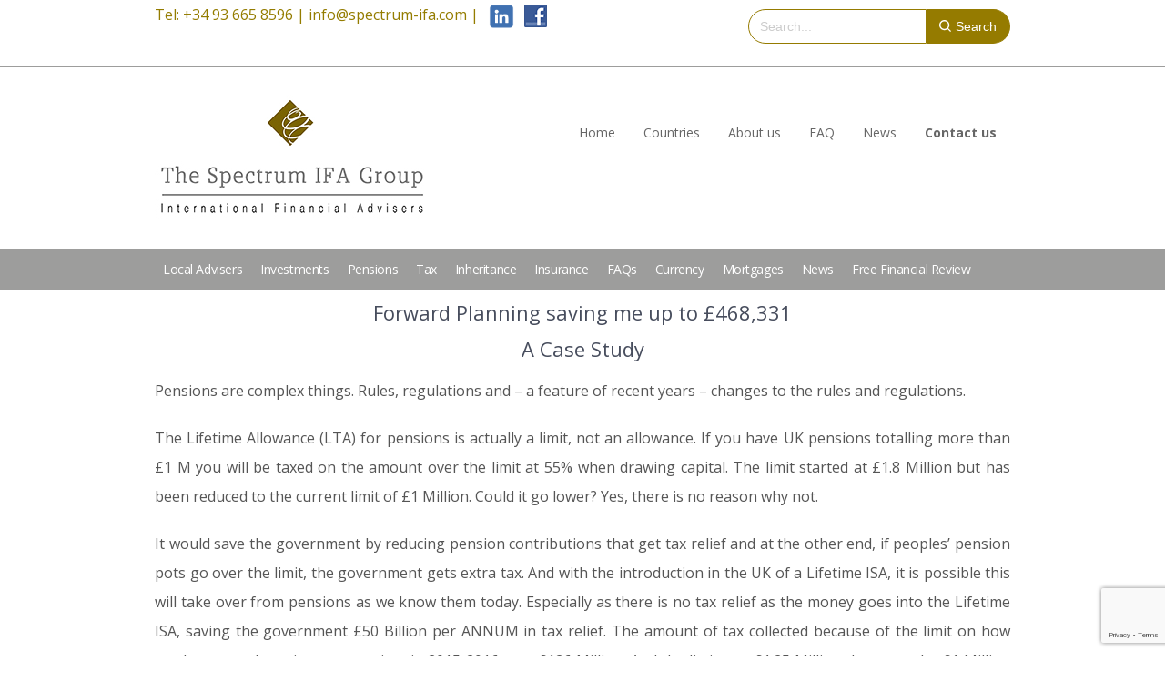

--- FILE ---
content_type: text/html; charset=UTF-8
request_url: https://spectrum-ifa.com/financial-advisers-in-spain/forward-planning-saving-468331-case-study/
body_size: 13797
content:
                                                                                                                                                                                                                                                                                                                 <!DOCTYPE html>
<html lang="en-GB" class="no-js">
<head>
	<meta charset="utf-8">
    <meta name="viewport" content="width=device-width, initial-scale=1, maximum-scale=1, user-scalable=0"/> 
	
    <!-- /// Favicons ////////  -->
	<link rel="shortcut icon" href="https://spectrum-ifa.com/wp-content/themes/spectrum-2020/favicon.png" />
	<meta name='robots' content='index, follow, max-image-preview:large, max-snippet:-1, max-video-preview:-1' />
<script id="cookieyes" type="text/javascript" src="https://cdn-cookieyes.com/client_data/721e9ca6088176d4db4faf2c/script.js"></script>
		<script type="text/javascript">
			var ajaxURL = "https://spectrum-ifa.com/wp-admin/admin-ajax.php";
			var siteURL = "https://spectrum-ifa.com";
			var themePath = "https://spectrum-ifa.com/wp-content/themes/spectrum-2020";
		</script>
	<!-- This site is optimized with the Yoast SEO plugin v23.4 - https://yoast.com/wordpress/plugins/seo/ -->
	<title>Forward Planning saving me up to £468,331 - A Case Study | The Spectrum IFA Group</title>
	<link rel="canonical" href="https://spectrum-ifa.com/financial-advisers-in-spain/forward-planning-saving-468331-case-study/" />
	<meta property="og:locale" content="en_GB" />
	<meta property="og:type" content="article" />
	<meta property="og:title" content="Forward Planning saving me up to £468,331 - A Case Study | The Spectrum IFA Group" />
	<meta property="og:url" content="https://spectrum-ifa.com/financial-advisers-in-spain/forward-planning-saving-468331-case-study/" />
	<meta property="og:site_name" content="The Spectrum IFA Group" />
	<meta property="article:publisher" content="https://www.facebook.com/financial.advisors/" />
	<meta property="article:modified_time" content="2017-12-05T15:21:18+00:00" />
	<meta property="og:image" content="https://spectrum-ifa.com/wp-content/uploads/2024/02/Spectrum-IFA-Group-Logo.jpg" />
	<meta property="og:image:width" content="1500" />
	<meta property="og:image:height" content="696" />
	<meta property="og:image:type" content="image/jpeg" />
	<meta name="twitter:card" content="summary_large_image" />
	<meta name="twitter:site" content="@SpectrumIFA" />
	<meta name="twitter:label1" content="Estimated reading time" />
	<meta name="twitter:data1" content="2 minutes" />
	<script type="application/ld+json" class="yoast-schema-graph">{"@context":"https://schema.org","@graph":[{"@type":"WebPage","@id":"https://spectrum-ifa.com/financial-advisers-in-spain/forward-planning-saving-468331-case-study/","url":"https://spectrum-ifa.com/financial-advisers-in-spain/forward-planning-saving-468331-case-study/","name":"Forward Planning saving me up to £468,331 - A Case Study | The Spectrum IFA Group","isPartOf":{"@id":"https://spectrum-ifa.com/#website"},"datePublished":"2017-12-05T15:20:01+00:00","dateModified":"2017-12-05T15:21:18+00:00","breadcrumb":{"@id":"https://spectrum-ifa.com/financial-advisers-in-spain/forward-planning-saving-468331-case-study/#breadcrumb"},"inLanguage":"en-GB","potentialAction":[{"@type":"ReadAction","target":["https://spectrum-ifa.com/financial-advisers-in-spain/forward-planning-saving-468331-case-study/"]}]},{"@type":"BreadcrumbList","@id":"https://spectrum-ifa.com/financial-advisers-in-spain/forward-planning-saving-468331-case-study/#breadcrumb","itemListElement":[{"@type":"ListItem","position":1,"name":"Home","item":"https://spectrum-ifa.com/"},{"@type":"ListItem","position":2,"name":"Financial Advisers in Spain","item":"https://spectrum-ifa.com/financial-advisers-in-spain/"},{"@type":"ListItem","position":3,"name":"Forward Planning saving me up to £468,331 &#8211; A Case Study"}]},{"@type":"WebSite","@id":"https://spectrum-ifa.com/#website","url":"https://spectrum-ifa.com/","name":"The Spectrum IFA Group","description":"International Financial Advice for Expats in Europe","publisher":{"@id":"https://spectrum-ifa.com/#organization"},"alternateName":"Spectrum IFA","potentialAction":[{"@type":"SearchAction","target":{"@type":"EntryPoint","urlTemplate":"https://spectrum-ifa.com/?s={search_term_string}"},"query-input":{"@type":"PropertyValueSpecification","valueRequired":true,"valueName":"search_term_string"}}],"inLanguage":"en-GB"},{"@type":"Organization","@id":"https://spectrum-ifa.com/#organization","name":"The Spectrum IFA Group","alternateName":"Spectrum IFA International Financial Advice","url":"https://spectrum-ifa.com/","logo":{"@type":"ImageObject","inLanguage":"en-GB","@id":"https://spectrum-ifa.com/#/schema/logo/image/","url":"https://spectrum-ifa.com/wp-content/uploads/2022/09/Spectrum-IFA-Group-Icon.png","contentUrl":"https://spectrum-ifa.com/wp-content/uploads/2022/09/Spectrum-IFA-Group-Icon.png","width":1926,"height":1925,"caption":"The Spectrum IFA Group"},"image":{"@id":"https://spectrum-ifa.com/#/schema/logo/image/"},"sameAs":["https://www.facebook.com/financial.advisors/","https://x.com/SpectrumIFA","https://www.linkedin.com/company/spectrum-ifa-group"]}]}</script>
	<!-- / Yoast SEO plugin. -->


<link rel='dns-prefetch' href='//maps.google.com' />
<link rel='dns-prefetch' href='//www.googletagmanager.com' />
<link rel='dns-prefetch' href='//fonts.googleapis.com' />
<link rel="alternate" type="application/rss+xml" title="The Spectrum IFA Group &raquo; Feed" href="https://spectrum-ifa.com/feed/" />
<link rel="alternate" type="application/rss+xml" title="The Spectrum IFA Group &raquo; Comments Feed" href="https://spectrum-ifa.com/comments/feed/" />
<script type="text/javascript">
/* <![CDATA[ */
window._wpemojiSettings = {"baseUrl":"https:\/\/s.w.org\/images\/core\/emoji\/14.0.0\/72x72\/","ext":".png","svgUrl":"https:\/\/s.w.org\/images\/core\/emoji\/14.0.0\/svg\/","svgExt":".svg","source":{"concatemoji":"https:\/\/spectrum-ifa.com\/wp-includes\/js\/wp-emoji-release.min.js"}};
/*! This file is auto-generated */
!function(i,n){var o,s,e;function c(e){try{var t={supportTests:e,timestamp:(new Date).valueOf()};sessionStorage.setItem(o,JSON.stringify(t))}catch(e){}}function p(e,t,n){e.clearRect(0,0,e.canvas.width,e.canvas.height),e.fillText(t,0,0);var t=new Uint32Array(e.getImageData(0,0,e.canvas.width,e.canvas.height).data),r=(e.clearRect(0,0,e.canvas.width,e.canvas.height),e.fillText(n,0,0),new Uint32Array(e.getImageData(0,0,e.canvas.width,e.canvas.height).data));return t.every(function(e,t){return e===r[t]})}function u(e,t,n){switch(t){case"flag":return n(e,"\ud83c\udff3\ufe0f\u200d\u26a7\ufe0f","\ud83c\udff3\ufe0f\u200b\u26a7\ufe0f")?!1:!n(e,"\ud83c\uddfa\ud83c\uddf3","\ud83c\uddfa\u200b\ud83c\uddf3")&&!n(e,"\ud83c\udff4\udb40\udc67\udb40\udc62\udb40\udc65\udb40\udc6e\udb40\udc67\udb40\udc7f","\ud83c\udff4\u200b\udb40\udc67\u200b\udb40\udc62\u200b\udb40\udc65\u200b\udb40\udc6e\u200b\udb40\udc67\u200b\udb40\udc7f");case"emoji":return!n(e,"\ud83e\udef1\ud83c\udffb\u200d\ud83e\udef2\ud83c\udfff","\ud83e\udef1\ud83c\udffb\u200b\ud83e\udef2\ud83c\udfff")}return!1}function f(e,t,n){var r="undefined"!=typeof WorkerGlobalScope&&self instanceof WorkerGlobalScope?new OffscreenCanvas(300,150):i.createElement("canvas"),a=r.getContext("2d",{willReadFrequently:!0}),o=(a.textBaseline="top",a.font="600 32px Arial",{});return e.forEach(function(e){o[e]=t(a,e,n)}),o}function t(e){var t=i.createElement("script");t.src=e,t.defer=!0,i.head.appendChild(t)}"undefined"!=typeof Promise&&(o="wpEmojiSettingsSupports",s=["flag","emoji"],n.supports={everything:!0,everythingExceptFlag:!0},e=new Promise(function(e){i.addEventListener("DOMContentLoaded",e,{once:!0})}),new Promise(function(t){var n=function(){try{var e=JSON.parse(sessionStorage.getItem(o));if("object"==typeof e&&"number"==typeof e.timestamp&&(new Date).valueOf()<e.timestamp+604800&&"object"==typeof e.supportTests)return e.supportTests}catch(e){}return null}();if(!n){if("undefined"!=typeof Worker&&"undefined"!=typeof OffscreenCanvas&&"undefined"!=typeof URL&&URL.createObjectURL&&"undefined"!=typeof Blob)try{var e="postMessage("+f.toString()+"("+[JSON.stringify(s),u.toString(),p.toString()].join(",")+"));",r=new Blob([e],{type:"text/javascript"}),a=new Worker(URL.createObjectURL(r),{name:"wpTestEmojiSupports"});return void(a.onmessage=function(e){c(n=e.data),a.terminate(),t(n)})}catch(e){}c(n=f(s,u,p))}t(n)}).then(function(e){for(var t in e)n.supports[t]=e[t],n.supports.everything=n.supports.everything&&n.supports[t],"flag"!==t&&(n.supports.everythingExceptFlag=n.supports.everythingExceptFlag&&n.supports[t]);n.supports.everythingExceptFlag=n.supports.everythingExceptFlag&&!n.supports.flag,n.DOMReady=!1,n.readyCallback=function(){n.DOMReady=!0}}).then(function(){return e}).then(function(){var e;n.supports.everything||(n.readyCallback(),(e=n.source||{}).concatemoji?t(e.concatemoji):e.wpemoji&&e.twemoji&&(t(e.twemoji),t(e.wpemoji)))}))}((window,document),window._wpemojiSettings);
/* ]]> */
</script>
<style id='wp-emoji-styles-inline-css' type='text/css'>

	img.wp-smiley, img.emoji {
		display: inline !important;
		border: none !important;
		box-shadow: none !important;
		height: 1em !important;
		width: 1em !important;
		margin: 0 0.07em !important;
		vertical-align: -0.1em !important;
		background: none !important;
		padding: 0 !important;
	}
</style>
<link rel='stylesheet' id='wp-block-library-css' href='https://spectrum-ifa.com/wp-includes/css/dist/block-library/style.min.css' type='text/css' media='all' />
<style id='classic-theme-styles-inline-css' type='text/css'>
/*! This file is auto-generated */
.wp-block-button__link{color:#fff;background-color:#32373c;border-radius:9999px;box-shadow:none;text-decoration:none;padding:calc(.667em + 2px) calc(1.333em + 2px);font-size:1.125em}.wp-block-file__button{background:#32373c;color:#fff;text-decoration:none}
</style>
<style id='global-styles-inline-css' type='text/css'>
body{--wp--preset--color--black: #000000;--wp--preset--color--cyan-bluish-gray: #abb8c3;--wp--preset--color--white: #ffffff;--wp--preset--color--pale-pink: #f78da7;--wp--preset--color--vivid-red: #cf2e2e;--wp--preset--color--luminous-vivid-orange: #ff6900;--wp--preset--color--luminous-vivid-amber: #fcb900;--wp--preset--color--light-green-cyan: #7bdcb5;--wp--preset--color--vivid-green-cyan: #00d084;--wp--preset--color--pale-cyan-blue: #8ed1fc;--wp--preset--color--vivid-cyan-blue: #0693e3;--wp--preset--color--vivid-purple: #9b51e0;--wp--preset--gradient--vivid-cyan-blue-to-vivid-purple: linear-gradient(135deg,rgba(6,147,227,1) 0%,rgb(155,81,224) 100%);--wp--preset--gradient--light-green-cyan-to-vivid-green-cyan: linear-gradient(135deg,rgb(122,220,180) 0%,rgb(0,208,130) 100%);--wp--preset--gradient--luminous-vivid-amber-to-luminous-vivid-orange: linear-gradient(135deg,rgba(252,185,0,1) 0%,rgba(255,105,0,1) 100%);--wp--preset--gradient--luminous-vivid-orange-to-vivid-red: linear-gradient(135deg,rgba(255,105,0,1) 0%,rgb(207,46,46) 100%);--wp--preset--gradient--very-light-gray-to-cyan-bluish-gray: linear-gradient(135deg,rgb(238,238,238) 0%,rgb(169,184,195) 100%);--wp--preset--gradient--cool-to-warm-spectrum: linear-gradient(135deg,rgb(74,234,220) 0%,rgb(151,120,209) 20%,rgb(207,42,186) 40%,rgb(238,44,130) 60%,rgb(251,105,98) 80%,rgb(254,248,76) 100%);--wp--preset--gradient--blush-light-purple: linear-gradient(135deg,rgb(255,206,236) 0%,rgb(152,150,240) 100%);--wp--preset--gradient--blush-bordeaux: linear-gradient(135deg,rgb(254,205,165) 0%,rgb(254,45,45) 50%,rgb(107,0,62) 100%);--wp--preset--gradient--luminous-dusk: linear-gradient(135deg,rgb(255,203,112) 0%,rgb(199,81,192) 50%,rgb(65,88,208) 100%);--wp--preset--gradient--pale-ocean: linear-gradient(135deg,rgb(255,245,203) 0%,rgb(182,227,212) 50%,rgb(51,167,181) 100%);--wp--preset--gradient--electric-grass: linear-gradient(135deg,rgb(202,248,128) 0%,rgb(113,206,126) 100%);--wp--preset--gradient--midnight: linear-gradient(135deg,rgb(2,3,129) 0%,rgb(40,116,252) 100%);--wp--preset--font-size--small: 13px;--wp--preset--font-size--medium: 20px;--wp--preset--font-size--large: 36px;--wp--preset--font-size--x-large: 42px;--wp--preset--spacing--20: 0.44rem;--wp--preset--spacing--30: 0.67rem;--wp--preset--spacing--40: 1rem;--wp--preset--spacing--50: 1.5rem;--wp--preset--spacing--60: 2.25rem;--wp--preset--spacing--70: 3.38rem;--wp--preset--spacing--80: 5.06rem;--wp--preset--shadow--natural: 6px 6px 9px rgba(0, 0, 0, 0.2);--wp--preset--shadow--deep: 12px 12px 50px rgba(0, 0, 0, 0.4);--wp--preset--shadow--sharp: 6px 6px 0px rgba(0, 0, 0, 0.2);--wp--preset--shadow--outlined: 6px 6px 0px -3px rgba(255, 255, 255, 1), 6px 6px rgba(0, 0, 0, 1);--wp--preset--shadow--crisp: 6px 6px 0px rgba(0, 0, 0, 1);}:where(.is-layout-flex){gap: 0.5em;}:where(.is-layout-grid){gap: 0.5em;}body .is-layout-flow > .alignleft{float: left;margin-inline-start: 0;margin-inline-end: 2em;}body .is-layout-flow > .alignright{float: right;margin-inline-start: 2em;margin-inline-end: 0;}body .is-layout-flow > .aligncenter{margin-left: auto !important;margin-right: auto !important;}body .is-layout-constrained > .alignleft{float: left;margin-inline-start: 0;margin-inline-end: 2em;}body .is-layout-constrained > .alignright{float: right;margin-inline-start: 2em;margin-inline-end: 0;}body .is-layout-constrained > .aligncenter{margin-left: auto !important;margin-right: auto !important;}body .is-layout-constrained > :where(:not(.alignleft):not(.alignright):not(.alignfull)){max-width: var(--wp--style--global--content-size);margin-left: auto !important;margin-right: auto !important;}body .is-layout-constrained > .alignwide{max-width: var(--wp--style--global--wide-size);}body .is-layout-flex{display: flex;}body .is-layout-flex{flex-wrap: wrap;align-items: center;}body .is-layout-flex > *{margin: 0;}body .is-layout-grid{display: grid;}body .is-layout-grid > *{margin: 0;}:where(.wp-block-columns.is-layout-flex){gap: 2em;}:where(.wp-block-columns.is-layout-grid){gap: 2em;}:where(.wp-block-post-template.is-layout-flex){gap: 1.25em;}:where(.wp-block-post-template.is-layout-grid){gap: 1.25em;}.has-black-color{color: var(--wp--preset--color--black) !important;}.has-cyan-bluish-gray-color{color: var(--wp--preset--color--cyan-bluish-gray) !important;}.has-white-color{color: var(--wp--preset--color--white) !important;}.has-pale-pink-color{color: var(--wp--preset--color--pale-pink) !important;}.has-vivid-red-color{color: var(--wp--preset--color--vivid-red) !important;}.has-luminous-vivid-orange-color{color: var(--wp--preset--color--luminous-vivid-orange) !important;}.has-luminous-vivid-amber-color{color: var(--wp--preset--color--luminous-vivid-amber) !important;}.has-light-green-cyan-color{color: var(--wp--preset--color--light-green-cyan) !important;}.has-vivid-green-cyan-color{color: var(--wp--preset--color--vivid-green-cyan) !important;}.has-pale-cyan-blue-color{color: var(--wp--preset--color--pale-cyan-blue) !important;}.has-vivid-cyan-blue-color{color: var(--wp--preset--color--vivid-cyan-blue) !important;}.has-vivid-purple-color{color: var(--wp--preset--color--vivid-purple) !important;}.has-black-background-color{background-color: var(--wp--preset--color--black) !important;}.has-cyan-bluish-gray-background-color{background-color: var(--wp--preset--color--cyan-bluish-gray) !important;}.has-white-background-color{background-color: var(--wp--preset--color--white) !important;}.has-pale-pink-background-color{background-color: var(--wp--preset--color--pale-pink) !important;}.has-vivid-red-background-color{background-color: var(--wp--preset--color--vivid-red) !important;}.has-luminous-vivid-orange-background-color{background-color: var(--wp--preset--color--luminous-vivid-orange) !important;}.has-luminous-vivid-amber-background-color{background-color: var(--wp--preset--color--luminous-vivid-amber) !important;}.has-light-green-cyan-background-color{background-color: var(--wp--preset--color--light-green-cyan) !important;}.has-vivid-green-cyan-background-color{background-color: var(--wp--preset--color--vivid-green-cyan) !important;}.has-pale-cyan-blue-background-color{background-color: var(--wp--preset--color--pale-cyan-blue) !important;}.has-vivid-cyan-blue-background-color{background-color: var(--wp--preset--color--vivid-cyan-blue) !important;}.has-vivid-purple-background-color{background-color: var(--wp--preset--color--vivid-purple) !important;}.has-black-border-color{border-color: var(--wp--preset--color--black) !important;}.has-cyan-bluish-gray-border-color{border-color: var(--wp--preset--color--cyan-bluish-gray) !important;}.has-white-border-color{border-color: var(--wp--preset--color--white) !important;}.has-pale-pink-border-color{border-color: var(--wp--preset--color--pale-pink) !important;}.has-vivid-red-border-color{border-color: var(--wp--preset--color--vivid-red) !important;}.has-luminous-vivid-orange-border-color{border-color: var(--wp--preset--color--luminous-vivid-orange) !important;}.has-luminous-vivid-amber-border-color{border-color: var(--wp--preset--color--luminous-vivid-amber) !important;}.has-light-green-cyan-border-color{border-color: var(--wp--preset--color--light-green-cyan) !important;}.has-vivid-green-cyan-border-color{border-color: var(--wp--preset--color--vivid-green-cyan) !important;}.has-pale-cyan-blue-border-color{border-color: var(--wp--preset--color--pale-cyan-blue) !important;}.has-vivid-cyan-blue-border-color{border-color: var(--wp--preset--color--vivid-cyan-blue) !important;}.has-vivid-purple-border-color{border-color: var(--wp--preset--color--vivid-purple) !important;}.has-vivid-cyan-blue-to-vivid-purple-gradient-background{background: var(--wp--preset--gradient--vivid-cyan-blue-to-vivid-purple) !important;}.has-light-green-cyan-to-vivid-green-cyan-gradient-background{background: var(--wp--preset--gradient--light-green-cyan-to-vivid-green-cyan) !important;}.has-luminous-vivid-amber-to-luminous-vivid-orange-gradient-background{background: var(--wp--preset--gradient--luminous-vivid-amber-to-luminous-vivid-orange) !important;}.has-luminous-vivid-orange-to-vivid-red-gradient-background{background: var(--wp--preset--gradient--luminous-vivid-orange-to-vivid-red) !important;}.has-very-light-gray-to-cyan-bluish-gray-gradient-background{background: var(--wp--preset--gradient--very-light-gray-to-cyan-bluish-gray) !important;}.has-cool-to-warm-spectrum-gradient-background{background: var(--wp--preset--gradient--cool-to-warm-spectrum) !important;}.has-blush-light-purple-gradient-background{background: var(--wp--preset--gradient--blush-light-purple) !important;}.has-blush-bordeaux-gradient-background{background: var(--wp--preset--gradient--blush-bordeaux) !important;}.has-luminous-dusk-gradient-background{background: var(--wp--preset--gradient--luminous-dusk) !important;}.has-pale-ocean-gradient-background{background: var(--wp--preset--gradient--pale-ocean) !important;}.has-electric-grass-gradient-background{background: var(--wp--preset--gradient--electric-grass) !important;}.has-midnight-gradient-background{background: var(--wp--preset--gradient--midnight) !important;}.has-small-font-size{font-size: var(--wp--preset--font-size--small) !important;}.has-medium-font-size{font-size: var(--wp--preset--font-size--medium) !important;}.has-large-font-size{font-size: var(--wp--preset--font-size--large) !important;}.has-x-large-font-size{font-size: var(--wp--preset--font-size--x-large) !important;}
.wp-block-navigation a:where(:not(.wp-element-button)){color: inherit;}
:where(.wp-block-post-template.is-layout-flex){gap: 1.25em;}:where(.wp-block-post-template.is-layout-grid){gap: 1.25em;}
:where(.wp-block-columns.is-layout-flex){gap: 2em;}:where(.wp-block-columns.is-layout-grid){gap: 2em;}
.wp-block-pullquote{font-size: 1.5em;line-height: 1.6;}
</style>
<link rel='stylesheet' id='inf-font-awesome-css' href='https://spectrum-ifa.com/wp-content/plugins/blog-designer-pack-pro/assets/css/font-awesome.min.css' type='text/css' media='all' />
<link rel='stylesheet' id='owl-carousel-css' href='https://spectrum-ifa.com/wp-content/plugins/blog-designer-pack-pro/assets/css/owl.carousel.min.css' type='text/css' media='all' />
<link rel='stylesheet' id='bdpp-public-style-css' href='https://spectrum-ifa.com/wp-content/plugins/blog-designer-pack-pro/assets/css/bdpp-public.min.css' type='text/css' media='all' />
<link rel='stylesheet' id='contact-form-7-css' href='https://spectrum-ifa.com/wp-content/plugins/contact-form-7/includes/css/styles.css' type='text/css' media='all' />
<link rel='stylesheet' id='plugin-animate-css-css' href='https://spectrum-ifa.com/wp-content/themes/spectrum-2020/layout/css/animate/animate.min.css' type='text/css' media='all' />
<link rel='stylesheet' id='plugin-fontawesome-css-css' href='https://spectrum-ifa.com/wp-content/themes/spectrum-2020/layout/css/fontawesome/font-awesome.min.css' type='text/css' media='all' />
<link rel='stylesheet' id='plugin-iconfontcustom-css-css' href='https://spectrum-ifa.com/wp-content/themes/spectrum-2020/layout/css/iconfontcustom/iconfontcustom.css' type='text/css' media='all' />
<link rel='stylesheet' id='plugin-googlefonts-css' href='//fonts.googleapis.com/css?family=Open+Sans%3A300%2C300italic%2Cregular%2Citalic%2C600%2C600italic%2C700%2C700italic%2C800%2C800italic' type='text/css' media='all' />
<link rel='stylesheet' id='plugin-bxslider-css-css' href='https://spectrum-ifa.com/wp-content/themes/spectrum-2020/layout/js/bxslider/jquery.bxslider.css' type='text/css' media='all' />
<link rel='stylesheet' id='plugin-magnificpopup-css-css' href='https://spectrum-ifa.com/wp-content/themes/spectrum-2020/layout/js/magnificpopup/magnific-popup.css' type='text/css' media='all' />
<link rel='stylesheet' id='theme-style-css' href='https://spectrum-ifa.com/wp-content/themes/spectrum-2020/style.css' type='text/css' media='all' />
<style id='theme-style-inline-css' type='text/css'>

			.ewf-boxed-layout #wrap,
			.ewf-boxed-layout #header { max-width: 1170px; }

		
				
		
		
		
		
		/**/body { 
background-color:#fff;
background-repeat:repeat-all;
background-position:center center;
background-attachment:scroll;
 }
		
			
		
</style>
<link rel='stylesheet' id='js_composer_front-css' href='https://spectrum-ifa.com/wp-content/plugins/js_composer/assets/css/js_composer.min.css' type='text/css' media='all' />
<script type="text/javascript" src="https://spectrum-ifa.com/wp-includes/js/jquery/jquery.min.js" id="jquery-core-js"></script>
<script type="text/javascript" src="https://spectrum-ifa.com/wp-includes/js/jquery/jquery-migrate.min.js" id="jquery-migrate-js"></script>

<!-- Google tag (gtag.js) snippet added by Site Kit -->
<!-- Google Analytics snippet added by Site Kit -->
<script type="text/javascript" src="https://www.googletagmanager.com/gtag/js?id=GT-5MJDQRX" id="google_gtagjs-js" async></script>
<script type="text/javascript" id="google_gtagjs-js-after">
/* <![CDATA[ */
window.dataLayer = window.dataLayer || [];function gtag(){dataLayer.push(arguments);}
gtag("set","linker",{"domains":["spectrum-ifa.com"]});
gtag("js", new Date());
gtag("set", "developer_id.dZTNiMT", true);
gtag("config", "GT-5MJDQRX");
/* ]]> */
</script>
<script></script><link rel="https://api.w.org/" href="https://spectrum-ifa.com/wp-json/" /><link rel="alternate" type="application/json" href="https://spectrum-ifa.com/wp-json/wp/v2/pages/9735" /><link rel="EditURI" type="application/rsd+xml" title="RSD" href="https://spectrum-ifa.com/xmlrpc.php?rsd" />
<meta name="generator" content="WordPress 6.4.7" />
<link rel='shortlink' href='https://spectrum-ifa.com/?p=9735' />
<link rel="alternate" type="application/json+oembed" href="https://spectrum-ifa.com/wp-json/oembed/1.0/embed?url=https%3A%2F%2Fspectrum-ifa.com%2Ffinancial-advisers-in-spain%2Fforward-planning-saving-468331-case-study%2F" />
<link rel="alternate" type="text/xml+oembed" href="https://spectrum-ifa.com/wp-json/oembed/1.0/embed?url=https%3A%2F%2Fspectrum-ifa.com%2Ffinancial-advisers-in-spain%2Fforward-planning-saving-468331-case-study%2F&#038;format=xml" />
<meta name="generator" content="Site Kit by Google 1.167.0" /><script></script><meta name="generator" content="Powered by WPBakery Page Builder - drag and drop page builder for WordPress."/>
<link rel="icon" href="https://spectrum-ifa.com/wp-content/uploads/2022/09/logo-e1663404636549-50x50.png" sizes="32x32" />
<link rel="icon" href="https://spectrum-ifa.com/wp-content/uploads/2022/09/logo-e1663404555798-200x200.png" sizes="192x192" />
<link rel="apple-touch-icon" href="https://spectrum-ifa.com/wp-content/uploads/2022/09/logo-e1663404555798-200x200.png" />
<meta name="msapplication-TileImage" content="https://spectrum-ifa.com/wp-content/uploads/2022/09/logo-e1663404555798-300x300.png" />
		<style type="text/css" id="wp-custom-css">
			.search-form {
  display: flex;
  align-items: stretch; /* makes input & button same height */
}

.search-field {
  border: 1px solid #957b00;
  border-radius: 20px 0 0 20px;
  outline: none;
  font-size: 14px;
  padding: 0 12px;       /* remove top/bottom padding */
  height: 38px;          /* fixed height for consistency */
  min-width: 160px;
}

.search-submit {
  display: flex;
  align-items: center;
  justify-content: center;
  padding: 0 14px;       /* only left/right padding */
  border: 1px solid #957b00;
  border-left: none;
  background: #957b00;
  color: #fff;
  border-radius: 0 20px 20px 0;
  font-size: 14px;
  cursor: pointer;
  height: 38px;          /* same height as input */
  transition: background 0.3s ease;
}

.search-submit:hover {
  background: #7a6400;
}
.custom-widget {
  display: flex;
  justify-content: flex-end;  /* push everything right */
  align-items: center;        /* vertical centering fixes logo above issue */
  gap: 15px;
  flex-wrap: wrap;
  margin: 10px 0;
}

.custom-widget img {
  display: block;
  height: 28px;  /* keep logo height consistent */
}
		</style>
		<noscript><style> .wpb_animate_when_almost_visible { opacity: 1; }</style></noscript>	
</head>

<body class="page-template-default page page-id-9735 page-child parent-pageid-330 wpb-js-composer js-comp-ver-8.3.1 vc_responsive"> 

	<div id="wrap">
	
    	<div id="header-top">
        
        <!-- /// HEADER TOP  //////////////////////////////////////////////////////////////////////////////////////////////////////// -->
        
            <div class="ewf-row">
                <div class="ewf-span8" id="header-top-widget-area-1">
				<div id="block-5" class="widget widget_block widget_text">
<p>
  Tel: +34 93 665 8596 | 
  <a href="mailto:info@spectrum-ifa.com">info@spectrum-ifa.com</a> |
  <a href="https://www.linkedin.com/company/spectrum-ifa-group" target="_blank" rel="noreferrer noopener">
    <img decoding="async" src="https://spectrum-ifa.com/wp-content/uploads/2022/09/Linkedin-logo-on-transparent-Background-PNG--1200x1200.png" alt="LinkedIn" style="width:30px; height:30px; vertical-align:middle; margin-left:6px;">
  </a>
  <a href="https://www.facebook.com/financial.advisors" target="_blank" rel="noreferrer noopener">
    <img decoding="async" src="https://spectrum-ifa.com/wp-content/uploads/2022/09/facebook-1.png" alt="Facebook" style="width:25px; height:25px; vertical-align:middle; margin-left:6px;">
  </a>
</p>
</div>                </div><!-- end .span6 -->

                <div class="ewf-span4 text-right" id="header-top-widget-area-2">
				<div id="block-9" class="widget widget_block"><div class="custom-widget">
 
  <!-- Search -->
  <form method="get" class="search-form" action="https://spectrum-ifa.com/">
    <input type="search" class="search-field" name="s" placeholder="Search..." />
    <button type="submit" class="search-submit">
      <svg xmlns="http://www.w3.org/2000/svg" viewBox="0 0 20 20" width="14" height="14" style="vertical-align:middle; margin-right:4px; fill:white;">
        <path d="M12.9 14.32a8 8 0 111.41-1.41l4.39 4.38-1.41 1.42-4.39-4.39zM8 14a6 6 0 100-12 6 6 0 000 12z"/>
      </svg>
      Search
    </button>
  </form>
</div></div>                </div><!-- end .span6 -->
            </div><!-- end .row -->
            
        <!-- //////////////////////////////////////////////////////////////////////////////////////////////////////////////////////// -->
            
        </div><!-- end #header-top -->
		
		<div id="header">
		
		<!-- /// HEADER  //////////////////////////////////////////////////////////////////////////////////////////////////////////// -->


			<div class="ewf-row">
				<div class="ewf-span5">
				
					<!-- // Logo // -->
					<a href="https://spectrum-ifa.com" id="logo">
								<img class="responsive-img" src="https://spectrum-ifa.com/wp-content/uploads/2024/02/300_Spectrum-IFA-Group-Logo.jpg" alt="">
							</a><!-- end #logo -->		

				</div><!-- end .span4 -->
				<div class="ewf-span7">
										
					<!-- // Menu // -->
					 <a id="mobile-menu-trigger" href="#">
						<i class="fa fa-bars"></i>
					</a> <ul id="menu" class="sf-menu"><li id="menu-item-5900" class="menu-item menu-item-type-post_type menu-item-object-page menu-item-home menu-item-5900"><a href="https://spectrum-ifa.com/">Home</a></li>
<li id="menu-item-15535" class="menu-item menu-item-type-custom menu-item-object-custom menu-item-has-children menu-item-15535"><a href="#">Countries</a>
<ul class="sub-menu">
	<li id="menu-item-15537" class="menu-item menu-item-type-custom menu-item-object-custom menu-item-15537"><a href="https://spectrum-ifa.com/financial-advisers-in-spain/">Spain</a></li>
	<li id="menu-item-15538" class="menu-item menu-item-type-custom menu-item-object-custom menu-item-15538"><a href="https://spectrum-ifa.com/financial-advisor-france/">France</a></li>
	<li id="menu-item-15539" class="menu-item menu-item-type-custom menu-item-object-custom menu-item-15539"><a href="https://spectrum-ifa.com/financial-advisers-in-italy/">Italy</a></li>
	<li id="menu-item-19880" class="menu-item menu-item-type-custom menu-item-object-custom menu-item-19880"><a href="https://spectrum-ifa.com/financial-advisers-portugal/">Portugal</a></li>
	<li id="menu-item-18253" class="menu-item menu-item-type-custom menu-item-object-custom menu-item-18253"><a href="https://spectrum-ifa.com/financial-advisers-in-malta/">Malta</a></li>
	<li id="menu-item-15540" class="menu-item menu-item-type-custom menu-item-object-custom menu-item-15540"><a href="https://spectrum-ifa.com/financial-advisers-in-switzerland/">Switzerland</a></li>
	<li id="menu-item-15541" class="menu-item menu-item-type-custom menu-item-object-custom menu-item-15541"><a href="https://spectrum-ifa.com/financial-advisers-in-luxembourg/">Luxembourg</a></li>
</ul>
</li>
<li id="menu-item-5902" class="menu-item menu-item-type-post_type menu-item-object-page menu-item-has-children menu-item-5902"><a href="https://spectrum-ifa.com/about-us/">About us</a>
<ul class="sub-menu">
	<li id="menu-item-5868" class="menu-item menu-item-type-post_type menu-item-object-page menu-item-5868"><a href="https://spectrum-ifa.com/spectrum-ifa-client-charter/">Client Charter</a></li>
	<li id="menu-item-15932" class="menu-item menu-item-type-post_type menu-item-object-page menu-item-15932"><a href="https://spectrum-ifa.com/the-spectrum-ifa-group-reviews/">The Spectrum IFA Group Reviews</a></li>
	<li id="menu-item-25277" class="menu-item menu-item-type-post_type menu-item-object-page menu-item-25277"><a href="https://spectrum-ifa.com/feifa/">FEIFA</a></li>
	<li id="menu-item-25417" class="menu-item menu-item-type-post_type menu-item-object-page menu-item-25417"><a href="https://spectrum-ifa.com/sfdr-disclosures/">SFDR Disclosures</a></li>
	<li id="menu-item-18662" class="menu-item menu-item-type-post_type menu-item-object-page menu-item-18662"><a href="https://spectrum-ifa.com/responsible-investing/">Responsible Investing &#8211; ESG</a></li>
	<li id="menu-item-18663" class="menu-item menu-item-type-post_type menu-item-object-page menu-item-18663"><a href="https://spectrum-ifa.com/corporate-responsibility/">Corporate Responsibility</a></li>
	<li id="menu-item-18664" class="menu-item menu-item-type-custom menu-item-object-custom menu-item-18664"><a href="https://spectrum-ifa.com/legal/">Legal</a></li>
	<li id="menu-item-18665" class="menu-item menu-item-type-custom menu-item-object-custom menu-item-18665"><a href="https://spectrum-ifa.com/spectrums-management-and-administration/">Administration</a></li>
</ul>
</li>
<li id="menu-item-5846" class="menu-item menu-item-type-post_type menu-item-object-page menu-item-5846"><a href="https://spectrum-ifa.com/faq-financial-advise/">FAQ</a></li>
<li id="menu-item-5899" class="menu-item menu-item-type-post_type menu-item-object-page menu-item-5899"><a href="https://spectrum-ifa.com/news/">News</a></li>
<li id="menu-item-5898" class="menu-item menu-item-type-post_type menu-item-object-page menu-item-5898"><a href="https://spectrum-ifa.com/contact-us/">Contact us</a></li>
</ul>									
				</div><!-- end .span8 -->
			</div><!-- end .row -->		

		<!-- //////////////////////////////////////////////////////////////////////////////////////////////////////////////////////// -->

		
		</div><!-- end #header -->
		
		
			<div id="country-menu">
    	<div class="ewf-row">
				<div class="ewf-span12">
					<!-- // Menu // -->
					<div class="menu-spain-container"><ul id="menu-spain" class="sf-menu2"><li id="menu-item-6571" class="menu-item menu-item-type-custom menu-item-object-custom menu-item-has-children menu-item-6571"><a href="#">Local Advisers</a>
<ul class="sub-menu">
	<li id="menu-item-6572" class="menu-item menu-item-type-post_type menu-item-object-page menu-item-has-children menu-item-6572"><a href="https://spectrum-ifa.com/financial-advisers-in-spain/barcelona-costa-brava/">Barcelona &#038; Costa Brava</a>
	<ul class="sub-menu">
		<li id="menu-item-7434" class="menu-item menu-item-type-post_type menu-item-object-page menu-item-7434"><a href="https://spectrum-ifa.com/jonathan-goodman/">Jonathan Goodman</a></li>
		<li id="menu-item-7435" class="menu-item menu-item-type-post_type menu-item-object-page menu-item-7435"><a href="https://spectrum-ifa.com/paul-roberts/">Paul Roberts </a></li>
		<li id="menu-item-7436" class="menu-item menu-item-type-post_type menu-item-object-page menu-item-7436"><a href="https://spectrum-ifa.com/richard-rose/">Richard Rose</a></li>
		<li id="menu-item-7437" class="menu-item menu-item-type-post_type menu-item-object-page menu-item-7437"><a href="https://spectrum-ifa.com/barry-davys/">Barry Davys </a></li>
		<li id="menu-item-7438" class="menu-item menu-item-type-post_type menu-item-object-page menu-item-7438"><a href="https://spectrum-ifa.com/cedric-privat/">Cédric Privat</a></li>
		<li id="menu-item-7439" class="menu-item menu-item-type-post_type menu-item-object-page menu-item-7439"><a href="https://spectrum-ifa.com/chris-burke/">Chris Burke</a></li>
	</ul>
</li>
	<li id="menu-item-24145" class="menu-item menu-item-type-post_type menu-item-object-page menu-item-has-children menu-item-24145"><a href="https://spectrum-ifa.com/financial-advisers-in-spain/financial-advisers-in-madrid/">Madrid</a>
	<ul class="sub-menu">
		<li id="menu-item-7441" class="menu-item menu-item-type-post_type menu-item-object-page menu-item-7441"><a href="https://spectrum-ifa.com/financial-advisers-in-spain/chris-webb/">Chris Webb</a></li>
		<li id="menu-item-27188" class="menu-item menu-item-type-post_type menu-item-object-page menu-item-27188"><a href="https://spectrum-ifa.com/matthew-green/">Matthew Green</a></li>
	</ul>
</li>
	<li id="menu-item-6589" class="menu-item menu-item-type-post_type menu-item-object-page menu-item-has-children menu-item-6589"><a href="https://spectrum-ifa.com/financial-advisers-in-spain/costa-blanca/">Costa Blanca</a>
	<ul class="sub-menu">
		<li id="menu-item-7442" class="menu-item menu-item-type-post_type menu-item-object-page menu-item-7442"><a href="https://spectrum-ifa.com/robin-beven/">Robin Beven</a></li>
		<li id="menu-item-7443" class="menu-item menu-item-type-post_type menu-item-object-page menu-item-7443"><a href="https://spectrum-ifa.com/john-hayward/">John Hayward</a></li>
		<li id="menu-item-7445" class="menu-item menu-item-type-post_type menu-item-object-page menu-item-7445"><a href="https://spectrum-ifa.com/david-hattersley/">David Hattersley</a></li>
		<li id="menu-item-7447" class="menu-item menu-item-type-post_type menu-item-object-page menu-item-7447"><a href="https://spectrum-ifa.com/dennis-radford/">Dennis Radford</a></li>
		<li id="menu-item-24158" class="menu-item menu-item-type-post_type menu-item-object-page menu-item-24158"><a href="https://spectrum-ifa.com/amanda-johnson/">Amanda Johnson</a></li>
		<li id="menu-item-26667" class="menu-item menu-item-type-post_type menu-item-object-page menu-item-26667"><a href="https://spectrum-ifa.com/matthew-green/">Matthew Green</a></li>
	</ul>
</li>
	<li id="menu-item-6588" class="menu-item menu-item-type-post_type menu-item-object-page menu-item-has-children menu-item-6588"><a href="https://spectrum-ifa.com/financial-advisers-in-spain/costa-del-sol/">Costa del Sol</a>
	<ul class="sub-menu">
		<li id="menu-item-7449" class="menu-item menu-item-type-post_type menu-item-object-page menu-item-7449"><a href="https://spectrum-ifa.com/charles-hutchinson/">Charles Hutchinson</a></li>
		<li id="menu-item-13645" class="menu-item menu-item-type-post_type menu-item-object-page menu-item-13645"><a href="https://spectrum-ifa.com/jeremy-ferguson/">Jeremy Ferguson</a></li>
		<li id="menu-item-25024" class="menu-item menu-item-type-post_type menu-item-object-page menu-item-25024"><a href="https://spectrum-ifa.com/jett-parker-holland/">Jett Parker-Holland</a></li>
	</ul>
</li>
	<li id="menu-item-6585" class="menu-item menu-item-type-post_type menu-item-object-page menu-item-has-children menu-item-6585"><a href="https://spectrum-ifa.com/financial-advisers-in-spain/murcia-almeria/">Murcia &#038; Almeria</a>
	<ul class="sub-menu">
		<li id="menu-item-7450" class="menu-item menu-item-type-post_type menu-item-object-page menu-item-7450"><a href="https://spectrum-ifa.com/john-hayward/">John Hayward</a></li>
		<li id="menu-item-7451" class="menu-item menu-item-type-post_type menu-item-object-page menu-item-7451"><a href="https://spectrum-ifa.com/robin-beven/">Robin Beven</a></li>
		<li id="menu-item-8245" class="menu-item menu-item-type-post_type menu-item-object-page menu-item-8245"><a href="https://spectrum-ifa.com/dennis-radford/">Dennis Radford</a></li>
	</ul>
</li>
	<li id="menu-item-17728" class="menu-item menu-item-type-post_type menu-item-object-page menu-item-has-children menu-item-17728"><a href="https://spectrum-ifa.com/financial-advisers-in-spain/balearics/">Balearics</a>
	<ul class="sub-menu">
		<li id="menu-item-26711" class="menu-item menu-item-type-post_type menu-item-object-page menu-item-26711"><a href="https://spectrum-ifa.com/susan-worthington/">Susan Worthington</a></li>
		<li id="menu-item-26710" class="menu-item menu-item-type-post_type menu-item-object-page menu-item-26710"><a href="https://spectrum-ifa.com/tom-worthington/">Tom Worthington</a></li>
		<li id="menu-item-26712" class="menu-item menu-item-type-post_type menu-item-object-page menu-item-26712"><a href="https://spectrum-ifa.com/richard-rose/">Richard Rose</a></li>
	</ul>
</li>
</ul>
</li>
<li id="menu-item-7514" class="menu-item menu-item-type-custom menu-item-object-custom menu-item-has-children menu-item-7514"><a href="#">Investments</a>
<ul class="sub-menu">
	<li id="menu-item-7582" class="menu-item menu-item-type-post_type menu-item-object-page menu-item-7582"><a href="https://spectrum-ifa.com/financial-advisers-in-spain/investment-advice-spain/">Investment Advice</a></li>
	<li id="menu-item-16716" class="menu-item menu-item-type-custom menu-item-object-custom menu-item-16716"><a href="https://spectrum-ifa.com/spectrum-ifa-group-investment-risk-guide-spain/">Investment Risk in Spain</a></li>
	<li id="menu-item-18065" class="menu-item menu-item-type-post_type menu-item-object-page menu-item-18065"><a href="https://spectrum-ifa.com/responsible-investing/">RESPONSIBLE INVESTING</a></li>
</ul>
</li>
<li id="menu-item-7515" class="menu-item menu-item-type-custom menu-item-object-custom menu-item-has-children menu-item-7515"><a href="#">Pensions</a>
<ul class="sub-menu">
	<li id="menu-item-7579" class="menu-item menu-item-type-post_type menu-item-object-page menu-item-7579"><a href="https://spectrum-ifa.com/financial-advisers-in-spain/qrops/">QROPS</a></li>
	<li id="menu-item-7578" class="menu-item menu-item-type-post_type menu-item-object-page menu-item-7578"><a href="https://spectrum-ifa.com/financial-advisers-in-spain/pension-planning/">Pension Planning</a></li>
</ul>
</li>
<li id="menu-item-5944" class="menu-item menu-item-type-post_type menu-item-object-page menu-item-has-children menu-item-5944"><a href="https://spectrum-ifa.com/financial-advisers-in-spain/spanish-tax-2015/">Tax</a>
<ul class="sub-menu">
	<li id="menu-item-8498" class="menu-item menu-item-type-post_type menu-item-object-page menu-item-8498"><a href="https://spectrum-ifa.com/financial-advisers-in-spain/guide-to-the-nil-rate-band-in-spain/">Guide to the Nil Rate Band in Spain</a></li>
	<li id="menu-item-5949" class="menu-item menu-item-type-post_type menu-item-object-page menu-item-5949"><a href="https://spectrum-ifa.com/financial-advisers-in-spain/spanish-tax-2015/renta-tax-return/">Renta Tax Return</a></li>
	<li id="menu-item-5951" class="menu-item menu-item-type-post_type menu-item-object-page menu-item-5951"><a href="https://spectrum-ifa.com/financial-advisers-in-spain/spanish-tax-2015/reclaim-spanish-tax/">Reclaim Spanish Tax</a></li>
	<li id="menu-item-10423" class="menu-item menu-item-type-post_type menu-item-object-page menu-item-10423"><a href="https://spectrum-ifa.com/financial-advisers-in-spain/model-720-reporting/">Modelo 720 Reporting</a></li>
	<li id="menu-item-11012" class="menu-item menu-item-type-post_type menu-item-object-page menu-item-11012"><a href="https://spectrum-ifa.com/financial-advisers-in-spain/beckham-law-2018/">The Beckham Law 2018</a></li>
	<li id="menu-item-14052" class="menu-item menu-item-type-post_type menu-item-object-page menu-item-14052"><a href="https://spectrum-ifa.com/spanish-tax-guide/">Spanish Tax Guide</a></li>
</ul>
</li>
<li id="menu-item-7517" class="menu-item menu-item-type-custom menu-item-object-custom menu-item-has-children menu-item-7517"><a href="#">Inheritance</a>
<ul class="sub-menu">
	<li id="menu-item-7584" class="menu-item menu-item-type-post_type menu-item-object-page menu-item-7584"><a href="https://spectrum-ifa.com/financial-advisers-in-spain/inheritance-tax/">Inheritance Tax</a></li>
</ul>
</li>
<li id="menu-item-7516" class="menu-item menu-item-type-custom menu-item-object-custom menu-item-has-children menu-item-7516"><a href="#">Insurance</a>
<ul class="sub-menu">
	<li id="menu-item-14766" class="menu-item menu-item-type-custom menu-item-object-custom menu-item-14766"><a href="https://quote.expatriatehealthcare.com/travel/BASK">Worldwide Travel Insurance</a></li>
	<li id="menu-item-14792" class="menu-item menu-item-type-custom menu-item-object-custom menu-item-14792"><a href="https://quote.expatriatehealthcare.com/term-life/BASK">Life Assurance Spain</a></li>
	<li id="menu-item-14772" class="menu-item menu-item-type-custom menu-item-object-custom menu-item-14772"><a href="https://quote.expatriatehealthcare.com/healthcare/BASK">Health Insurance</a></li>
	<li id="menu-item-7585" class="menu-item menu-item-type-post_type menu-item-object-page menu-item-7585"><a href="https://spectrum-ifa.com/pilot-loss-of-licence-insurance/">Pilot Loss of Licence Insurance – Living in Spain</a></li>
</ul>
</li>
<li id="menu-item-27225" class="menu-item menu-item-type-post_type menu-item-object-page menu-item-27225"><a href="https://spectrum-ifa.com/financial-advisers-in-spain/frequently-asked-questions-spain/">FAQs</a></li>
<li id="menu-item-7518" class="menu-item menu-item-type-custom menu-item-object-custom menu-item-7518"><a href="https://spectrum-ifa.com/foreign-exchange/">Currency</a></li>
<li id="menu-item-6598" class="menu-item menu-item-type-custom menu-item-object-custom menu-item-6598"><a title="Mortgage in Spain" target="_blank" rel="noopener" href="https://www.spectrumspanishmortgages.com/">Mortgages</a></li>
<li id="menu-item-7917" class="menu-item menu-item-type-custom menu-item-object-custom menu-item-7917"><a href="https://spectrum-ifa.com/financial-advisers-in-spain/spain-news/">News</a></li>
<li id="menu-item-7504" class="menu-item menu-item-type-post_type menu-item-object-page menu-item-7504"><a href="https://spectrum-ifa.com/financial-advisers-in-spain/free-financial-review-expats-spain/">Free Financial Review</a></li>
</ul></div>									
				</div><!-- end .span12 -->
			</div><!-- end .row -->	
		</div><!-- end country menu -->		
		 
		<div id="content">

		<!-- /// CONTENT  //////////////////////////////////////////////////////////////////////////////////////////////////////////// -->
		
			


<div class="ewf-row"><div class="wpb-content-wrapper"><div class="vc_row wpb_row vc_row-fluid"><div class="wpb_column vc_column_container vc_col-sm-12"><div class="vc_column-inner"><div class="wpb_wrapper">
	<div class="wpb_text_column wpb_content_element" >
		<div class="wpb_wrapper">
			<h2 style="text-align: center;">Forward Planning saving me up to £468,331<br />
A Case Study</h2>
<p>Pensions are complex things. Rules, regulations and – a feature of recent years – changes to the rules and regulations.</p>
<p>The Lifetime Allowance (LTA) for pensions is actually a limit, not an allowance. If you have UK pensions totalling more than £1 M you will be taxed on the amount over the limit at 55% when drawing capital. The limit started at £1.8 Million but has been reduced to the current limit of £1 Million. Could it go lower? Yes, there is no reason why not.</p>
<p>It would save the government by reducing pension contributions that get tax relief and at the other end, if peoples&#8217; pension pots go over the limit, the government gets extra tax. And with the introduction in the UK of a Lifetime ISA, it is possible this will take over from pensions as we know them today. Especially as there is no tax relief as the money goes into the Lifetime ISA, saving the government £50 Billion per ANNUM in tax relief. The amount of tax collected because of the limit on how much you can have in your pension, in 2015-2016, was £126 Million. And the limit was £1.25 Million then, not the £1 Million now.</p>
<p>So, if you live in Spain can we help with this issue? We can! The secret to this type of planning is to look forward.</p>
<p>By making this relatively simple change I saved the client £468,331 in tax. Of course, I have simplified this example but by looking forward to the problem at age 75, we were able to do something to mitigate the issue. Also, before implementing this planning I went through a series of checks and balances to make sure it was indeed the right thing to do for the person and their family. As you can imagine this person is a happy client.</p>
<p><em>Sources: Centre for Policy Studies and HMRC statistics</em></p>

		</div>
	</div>
</div></div></div></div><div class="vc_row wpb_row vc_row-fluid"><div class="wpb_column vc_column_container vc_col-sm-12"><div class="vc_column-inner"><div class="wpb_wrapper">
	<div class="wpb_text_column wpb_content_element" >
		<div class="wpb_wrapper">
			<p><strong>Case Study Key Points</strong></p>
<ul>
<li>A person, aged 58 with a pension valued at £821,000. Other assets outside the pension (property, investments, state pension) will provide more than enough for the person to live on in retirement so they do not need to draw their pension. They wanted to leave the money in their pension to their children as there will be no UK Inheritance Tax on this money on their death</li>
<li>If £821,000 grows at 5% pa, at 75 (when the last LTA check is made) the fund is estimated to be worth £1,851,512 – significantly above the £1 M lifetime allowance. On this figure the tax from the LTA will be £468,331 (851,512 * 55%)</li>
<li>By moving this to an Overseas Pension (QROPS) the last calculation for LTA is made at the point of transfer</li>
<li>In this example, at the point of transfer the value is less than the LTA</li>
</ul>
<p>There is no additional tax to pay; nor is there an extra calculation at age 75, nor a tax charge.</p>

		</div>
	</div>
</div></div></div></div>
</div></div>		
		
		<!-- /////////////////////////////////////////////////////////////////////////////////////////////////////////////////////////// -->
		
		</div><!-- end #content -->
		
		
		
		<div id="footer">
		
		<!-- /// FOOTER     ///////////////////////////////////////////////////////////////////////////////////////////////////////// -->
			
            <div id="footer-top">
            
            <!-- /// FOOTER TOP  //////////////////////////////////////////////////////////////////////////////////////////////////// -->
                
                <div class="ewf-row">
                	<div class="ewf-span12 textwidget" id="footer-top-widget-area-1">
                    	
						                        
                    </div><!-- end .span12 -->
                </div><!-- end .row -->
            
            <!-- /////////////////////////////////////////////////////////////////////////////////////////////////////////////////// -->
            
            </div><!-- end #footer-top -->  
			
            
			            
            
						
            
		<!-- //////////////////////////////////////////////////////////////////////////////////////////////////////////////////////// -->

		</div><!-- end #footer -->
		
		
		
	</div><!-- end #wrap -->

	
<script type="text/javascript">
document.addEventListener( 'wpcf7mailsent', function( event ) {
    ga( 'send', 'event', 'Contact Form', 'submit' );
}, false );
</script>

<script type="text/javascript">
document.addEventListener( 'wpcf7mailsent', function( event ) {
    if ( '9109' == event.detail.contactFormId ) {
        ga( 'send', 'event', 'Contact Form', 'submit' );
    }
}, false );
</script>

<script type="text/javascript">
document.addEventListener( 'wpcf7mailsent', function( event ) {
    if ( '9174' == event.detail.contactFormId ) {
        ga( 'send', 'event', 'Adviser', 'submit' );
    }
}, false );
</script>


<script type="text/javascript">
document.addEventListener( 'wpcf7mailsent', function( event ) {
    if ( '9118' == event.detail.contactFormId ) {
        ga( 'send', 'event', 'France', 'submit' );
    }
}, false );
</script>


<script type="text/javascript">
document.addEventListener( 'wpcf7mailsent', function( event ) {
    if ( '9172' == event.detail.contactFormId ) {
        ga( 'send', 'event', 'Spain', 'submit' );
    }
}, false );
</script>

<script type="text/javascript" src="https://spectrum-ifa.com/wp-includes/js/dist/vendor/wp-polyfill-inert.min.js" id="wp-polyfill-inert-js"></script>
<script type="text/javascript" src="https://spectrum-ifa.com/wp-includes/js/dist/vendor/regenerator-runtime.min.js" id="regenerator-runtime-js"></script>
<script type="text/javascript" src="https://spectrum-ifa.com/wp-includes/js/dist/vendor/wp-polyfill.min.js" id="wp-polyfill-js"></script>
<script type="text/javascript" src="https://spectrum-ifa.com/wp-includes/js/dist/hooks.min.js" id="wp-hooks-js"></script>
<script type="text/javascript" src="https://spectrum-ifa.com/wp-includes/js/dist/i18n.min.js" id="wp-i18n-js"></script>
<script type="text/javascript" id="wp-i18n-js-after">
/* <![CDATA[ */
wp.i18n.setLocaleData( { 'text direction\u0004ltr': [ 'ltr' ] } );
/* ]]> */
</script>
<script type="text/javascript" src="https://spectrum-ifa.com/wp-content/plugins/contact-form-7/includes/swv/js/index.js" id="swv-js"></script>
<script type="text/javascript" id="contact-form-7-js-extra">
/* <![CDATA[ */
var wpcf7 = {"api":{"root":"https:\/\/spectrum-ifa.com\/wp-json\/","namespace":"contact-form-7\/v1"}};
/* ]]> */
</script>
<script type="text/javascript" src="https://spectrum-ifa.com/wp-content/plugins/contact-form-7/includes/js/index.js" id="contact-form-7-js"></script>
<script type="text/javascript" id="wpfront-scroll-top-js-extra">
/* <![CDATA[ */
var wpfront_scroll_top_data = {"data":{"css":"#wpfront-scroll-top-container{position:fixed;cursor:pointer;z-index:9999;border:none;outline:none;background-color:rgba(0,0,0,0);box-shadow:none;outline-style:none;text-decoration:none;opacity:0;display:none;align-items:center;justify-content:center;margin:0;padding:0}#wpfront-scroll-top-container.show{display:flex;opacity:1}#wpfront-scroll-top-container .sr-only{position:absolute;width:1px;height:1px;padding:0;margin:-1px;overflow:hidden;clip:rect(0,0,0,0);white-space:nowrap;border:0}#wpfront-scroll-top-container .text-holder{padding:3px 10px;-webkit-border-radius:3px;border-radius:3px;-webkit-box-shadow:4px 4px 5px 0px rgba(50,50,50,.5);-moz-box-shadow:4px 4px 5px 0px rgba(50,50,50,.5);box-shadow:4px 4px 5px 0px rgba(50,50,50,.5)}#wpfront-scroll-top-container{right:20px;bottom:20px;}#wpfront-scroll-top-container img{width:auto;height:auto;}#wpfront-scroll-top-container .text-holder{color:#ffffff;background-color:#000000;width:auto;height:auto;;}#wpfront-scroll-top-container .text-holder:hover{background-color:#000000;}#wpfront-scroll-top-container i{color:#000000;}","html":"<button id=\"wpfront-scroll-top-container\" aria-label=\"\" title=\"\" ><img src=\"https:\/\/spectrum-ifa.com\/wp-content\/plugins\/wpfront-scroll-top\/includes\/assets\/icons\/40.png\" alt=\"\" title=\"\"><\/button>","data":{"hide_iframe":false,"button_fade_duration":0,"auto_hide":false,"auto_hide_after":2,"scroll_offset":100,"button_opacity":0.8,"button_action":"top","button_action_element_selector":"","button_action_container_selector":"html, body","button_action_element_offset":0,"scroll_duration":400}}};
/* ]]> */
</script>
<script type="text/javascript" src="https://spectrum-ifa.com/wp-content/plugins/wpfront-scroll-top/includes/assets/wpfront-scroll-top.min.js" id="wpfront-scroll-top-js"></script>
<script type="text/javascript" src="https://spectrum-ifa.com/wp-content/themes/spectrum-2020/layout/js/viewport/jquery.viewport.js" id="plugin-viewport-js"></script>
<script type="text/javascript" src="https://spectrum-ifa.com/wp-content/themes/spectrum-2020/layout/js/easing/jquery.easing.1.3.js" id="plugin-easing-js"></script>
<script type="text/javascript" src="https://spectrum-ifa.com/wp-content/themes/spectrum-2020/layout/js/simpleplaceholder/jquery.simpleplaceholder.js" id="plugin-simpleplaceholder-js"></script>
<script type="text/javascript" src="https://spectrum-ifa.com/wp-content/themes/spectrum-2020/layout/js/superfish/superfish.js" id="plugin-superfish-js"></script>
<script type="text/javascript" src="https://spectrum-ifa.com/wp-content/themes/spectrum-2020/layout/js/superfish/hoverIntent.js" id="plugin-superfish-intent-js"></script>
<script type="text/javascript" src="https://spectrum-ifa.com/wp-content/themes/spectrum-2020/layout/js/bxslider/jquery.bxslider.min.js" id="plugin-bxslider-js"></script>
<script type="text/javascript" src="https://spectrum-ifa.com/wp-content/themes/spectrum-2020/layout/js/magnificpopup/jquery.magnific-popup.min.js" id="plugin-magnificpopup-js"></script>
<script type="text/javascript" src="https://spectrum-ifa.com/wp-content/themes/spectrum-2020/layout/js/waypoints/waypoints.min.js" id="plugin-waypoints-js"></script>
<script type="text/javascript" src="https://spectrum-ifa.com/wp-content/themes/spectrum-2020/layout/js/waypoints/waypoints-sticky.min.js" id="plugin-waypoints-sticky-js"></script>
<script type="text/javascript" src="https://spectrum-ifa.com/wp-content/themes/spectrum-2020/layout/js/easypiechart/jquery.easypiechart.min.js" id="plugin-piechart-js"></script>
<script type="text/javascript" src="https://spectrum-ifa.com/wp-content/themes/spectrum-2020/layout/js/parallax/jquery.parallax.min.js" id="plugin-parallax-js"></script>
<script type="text/javascript" src="https://spectrum-ifa.com/wp-content/themes/spectrum-2020/layout/js/fitvids/jquery.fitvids.js" id="plugin-fitvids-js"></script>
<script type="text/javascript" src="//maps.google.com/maps/api/js?key" id="plugin-gapi-js"></script>
<script type="text/javascript" src="https://spectrum-ifa.com/wp-content/themes/spectrum-2020/layout/js/gmap/jquery.gmap.min.js" id="plugin-gmap-js"></script>
<script type="text/javascript" src="https://spectrum-ifa.com/wp-content/themes/spectrum-2020/layout/js/plugins.js" id="plugins-js-js"></script>
<script type="text/javascript" src="https://spectrum-ifa.com/wp-content/themes/spectrum-2020/layout/js/scripts.js" id="scripts-js-js"></script>
<script type="text/javascript" src="https://www.google.com/recaptcha/api.js?render=6LcCKdorAAAAAEIRM2RBeHlT15YI-aDk4EiZRdXz" id="google-recaptcha-js"></script>
<script type="text/javascript" id="wpcf7-recaptcha-js-extra">
/* <![CDATA[ */
var wpcf7_recaptcha = {"sitekey":"6LcCKdorAAAAAEIRM2RBeHlT15YI-aDk4EiZRdXz","actions":{"homepage":"homepage","contactform":"contactform"}};
/* ]]> */
</script>
<script type="text/javascript" src="https://spectrum-ifa.com/wp-content/plugins/contact-form-7/modules/recaptcha/index.js" id="wpcf7-recaptcha-js"></script>
<script type="text/javascript" src="https://spectrum-ifa.com/wp-content/plugins/js_composer/assets/js/dist/js_composer_front.min.js" id="wpb_composer_front_js-js"></script>
		<script type="text/javascript">
			var visualizerUserInteractionEvents = [
				"scroll",
				"mouseover",
				"keydown",
				"touchmove",
				"touchstart"
			];

			visualizerUserInteractionEvents.forEach(function(event) {
				window.addEventListener(event, visualizerTriggerScriptLoader, { passive: true });
			});

			function visualizerTriggerScriptLoader() {
				visualizerLoadScripts();
				visualizerUserInteractionEvents.forEach(function(event) {
					window.removeEventListener(event, visualizerTriggerScriptLoader, { passive: true });
				});
			}

			function visualizerLoadScripts() {
				document.querySelectorAll("script[data-visualizer-script]").forEach(function(elem) {
					jQuery.getScript( elem.getAttribute("data-visualizer-script") )
					.done( function( script, textStatus ) {
						elem.setAttribute("src", elem.getAttribute("data-visualizer-script"));
						elem.removeAttribute("data-visualizer-script");
						setTimeout( function() {
							visualizerRefreshChart();
						} );
					} );
				});
			}

			function visualizerRefreshChart() {
				jQuery( '.visualizer-front:not(.visualizer-chart-loaded)' ).resize();
				if ( jQuery( 'div.viz-facade-loaded:not(.visualizer-lazy):empty' ).length > 0 ) {
					visualizerUserInteractionEvents.forEach( function( event ) {
						window.addEventListener( event, function() {
							jQuery( '.visualizer-front:not(.visualizer-chart-loaded)' ).resize();
						}, { passive: true } );
					} );
				}
			}
		</script>
			<script></script><script type="text/javascript">!function(t){function i(){var i=t('[data-vc-full-width="true"]');t.each(i,function(i,a){var e=t(this);e.addClass("vc_hidden");var o=e.next(".vc_row-full-width");o.length||(o=e.parent().next(".vc_row-full-width"));var r=parseFloat(e.css("margin-left")),h=parseFloat(e.css("margin-right")),n=t("#wrap").offset().left-o.offset().left-r,s=t("#wrap").width();if(e.css({position:"relative",left:n,"box-sizing":"border-box",width:t("#wrap").width()}),!e.data("vcStretchContent")){var d=-1*n;0>d&&(d=0);var v=s-d-o.width()+r+h;0>v&&(v=0),e.css({"padding-left":d,"padding-right":v})}e.attr("data-vc-full-width-init","true"),e.removeClass("vc_hidden")}),t(".vc_row-o-full-height:first").each(function(){var i,a,e,o;i=t(window),a=i.height(),e=t(this).offset().top,a>e&&(o=100-e/(a/100),t(this).css("min-height",o+"vh"))})}var a=window.vc_rowBehaviour;window.vc_rowBehaviour=function(){a(),t("body").hasClass("ewf-boxed-layout")&&(t(window).off("resize.vcRowBehaviour").on("resize.vcRowBehaviour",i),i())}}(jQuery);</script>	
			<div id="footer-legal">TSG Insurance Services S.A.R.L. | Siège Social: 34 Bd des Italiens, 75009 Paris | R.C.S. Paris B 447 609 108 (2003B04384) | « Société de Courtage d’assurances » Numéro d’immatriculation 07 025 332 – www.orias.fr « Conseiller en investissements financiers », référencé sous le numéro E002440 par ANACOFI-CIF, association agréée par l’Autorité des Marchés Financiers » | The Spectrum IFA Group Limited. Junction Business Centre, 1st floor, Sqaq Lourdes, St. Julians Malta SWQ 3334. Malta Business Registration Company Code C104229. MFSA Authorised Person ID TSIG22387 | <strong><a href="https://spectrum-ifa.com/privacy-policy/">Our Privacy Policy</a></strong> </div>	
	

</body>
</html>

--- FILE ---
content_type: text/html; charset=utf-8
request_url: https://www.google.com/recaptcha/api2/anchor?ar=1&k=6LcCKdorAAAAAEIRM2RBeHlT15YI-aDk4EiZRdXz&co=aHR0cHM6Ly9zcGVjdHJ1bS1pZmEuY29tOjQ0Mw..&hl=en&v=PoyoqOPhxBO7pBk68S4YbpHZ&size=invisible&anchor-ms=20000&execute-ms=30000&cb=a3v5k3vv7sbz
body_size: 48499
content:
<!DOCTYPE HTML><html dir="ltr" lang="en"><head><meta http-equiv="Content-Type" content="text/html; charset=UTF-8">
<meta http-equiv="X-UA-Compatible" content="IE=edge">
<title>reCAPTCHA</title>
<style type="text/css">
/* cyrillic-ext */
@font-face {
  font-family: 'Roboto';
  font-style: normal;
  font-weight: 400;
  font-stretch: 100%;
  src: url(//fonts.gstatic.com/s/roboto/v48/KFO7CnqEu92Fr1ME7kSn66aGLdTylUAMa3GUBHMdazTgWw.woff2) format('woff2');
  unicode-range: U+0460-052F, U+1C80-1C8A, U+20B4, U+2DE0-2DFF, U+A640-A69F, U+FE2E-FE2F;
}
/* cyrillic */
@font-face {
  font-family: 'Roboto';
  font-style: normal;
  font-weight: 400;
  font-stretch: 100%;
  src: url(//fonts.gstatic.com/s/roboto/v48/KFO7CnqEu92Fr1ME7kSn66aGLdTylUAMa3iUBHMdazTgWw.woff2) format('woff2');
  unicode-range: U+0301, U+0400-045F, U+0490-0491, U+04B0-04B1, U+2116;
}
/* greek-ext */
@font-face {
  font-family: 'Roboto';
  font-style: normal;
  font-weight: 400;
  font-stretch: 100%;
  src: url(//fonts.gstatic.com/s/roboto/v48/KFO7CnqEu92Fr1ME7kSn66aGLdTylUAMa3CUBHMdazTgWw.woff2) format('woff2');
  unicode-range: U+1F00-1FFF;
}
/* greek */
@font-face {
  font-family: 'Roboto';
  font-style: normal;
  font-weight: 400;
  font-stretch: 100%;
  src: url(//fonts.gstatic.com/s/roboto/v48/KFO7CnqEu92Fr1ME7kSn66aGLdTylUAMa3-UBHMdazTgWw.woff2) format('woff2');
  unicode-range: U+0370-0377, U+037A-037F, U+0384-038A, U+038C, U+038E-03A1, U+03A3-03FF;
}
/* math */
@font-face {
  font-family: 'Roboto';
  font-style: normal;
  font-weight: 400;
  font-stretch: 100%;
  src: url(//fonts.gstatic.com/s/roboto/v48/KFO7CnqEu92Fr1ME7kSn66aGLdTylUAMawCUBHMdazTgWw.woff2) format('woff2');
  unicode-range: U+0302-0303, U+0305, U+0307-0308, U+0310, U+0312, U+0315, U+031A, U+0326-0327, U+032C, U+032F-0330, U+0332-0333, U+0338, U+033A, U+0346, U+034D, U+0391-03A1, U+03A3-03A9, U+03B1-03C9, U+03D1, U+03D5-03D6, U+03F0-03F1, U+03F4-03F5, U+2016-2017, U+2034-2038, U+203C, U+2040, U+2043, U+2047, U+2050, U+2057, U+205F, U+2070-2071, U+2074-208E, U+2090-209C, U+20D0-20DC, U+20E1, U+20E5-20EF, U+2100-2112, U+2114-2115, U+2117-2121, U+2123-214F, U+2190, U+2192, U+2194-21AE, U+21B0-21E5, U+21F1-21F2, U+21F4-2211, U+2213-2214, U+2216-22FF, U+2308-230B, U+2310, U+2319, U+231C-2321, U+2336-237A, U+237C, U+2395, U+239B-23B7, U+23D0, U+23DC-23E1, U+2474-2475, U+25AF, U+25B3, U+25B7, U+25BD, U+25C1, U+25CA, U+25CC, U+25FB, U+266D-266F, U+27C0-27FF, U+2900-2AFF, U+2B0E-2B11, U+2B30-2B4C, U+2BFE, U+3030, U+FF5B, U+FF5D, U+1D400-1D7FF, U+1EE00-1EEFF;
}
/* symbols */
@font-face {
  font-family: 'Roboto';
  font-style: normal;
  font-weight: 400;
  font-stretch: 100%;
  src: url(//fonts.gstatic.com/s/roboto/v48/KFO7CnqEu92Fr1ME7kSn66aGLdTylUAMaxKUBHMdazTgWw.woff2) format('woff2');
  unicode-range: U+0001-000C, U+000E-001F, U+007F-009F, U+20DD-20E0, U+20E2-20E4, U+2150-218F, U+2190, U+2192, U+2194-2199, U+21AF, U+21E6-21F0, U+21F3, U+2218-2219, U+2299, U+22C4-22C6, U+2300-243F, U+2440-244A, U+2460-24FF, U+25A0-27BF, U+2800-28FF, U+2921-2922, U+2981, U+29BF, U+29EB, U+2B00-2BFF, U+4DC0-4DFF, U+FFF9-FFFB, U+10140-1018E, U+10190-1019C, U+101A0, U+101D0-101FD, U+102E0-102FB, U+10E60-10E7E, U+1D2C0-1D2D3, U+1D2E0-1D37F, U+1F000-1F0FF, U+1F100-1F1AD, U+1F1E6-1F1FF, U+1F30D-1F30F, U+1F315, U+1F31C, U+1F31E, U+1F320-1F32C, U+1F336, U+1F378, U+1F37D, U+1F382, U+1F393-1F39F, U+1F3A7-1F3A8, U+1F3AC-1F3AF, U+1F3C2, U+1F3C4-1F3C6, U+1F3CA-1F3CE, U+1F3D4-1F3E0, U+1F3ED, U+1F3F1-1F3F3, U+1F3F5-1F3F7, U+1F408, U+1F415, U+1F41F, U+1F426, U+1F43F, U+1F441-1F442, U+1F444, U+1F446-1F449, U+1F44C-1F44E, U+1F453, U+1F46A, U+1F47D, U+1F4A3, U+1F4B0, U+1F4B3, U+1F4B9, U+1F4BB, U+1F4BF, U+1F4C8-1F4CB, U+1F4D6, U+1F4DA, U+1F4DF, U+1F4E3-1F4E6, U+1F4EA-1F4ED, U+1F4F7, U+1F4F9-1F4FB, U+1F4FD-1F4FE, U+1F503, U+1F507-1F50B, U+1F50D, U+1F512-1F513, U+1F53E-1F54A, U+1F54F-1F5FA, U+1F610, U+1F650-1F67F, U+1F687, U+1F68D, U+1F691, U+1F694, U+1F698, U+1F6AD, U+1F6B2, U+1F6B9-1F6BA, U+1F6BC, U+1F6C6-1F6CF, U+1F6D3-1F6D7, U+1F6E0-1F6EA, U+1F6F0-1F6F3, U+1F6F7-1F6FC, U+1F700-1F7FF, U+1F800-1F80B, U+1F810-1F847, U+1F850-1F859, U+1F860-1F887, U+1F890-1F8AD, U+1F8B0-1F8BB, U+1F8C0-1F8C1, U+1F900-1F90B, U+1F93B, U+1F946, U+1F984, U+1F996, U+1F9E9, U+1FA00-1FA6F, U+1FA70-1FA7C, U+1FA80-1FA89, U+1FA8F-1FAC6, U+1FACE-1FADC, U+1FADF-1FAE9, U+1FAF0-1FAF8, U+1FB00-1FBFF;
}
/* vietnamese */
@font-face {
  font-family: 'Roboto';
  font-style: normal;
  font-weight: 400;
  font-stretch: 100%;
  src: url(//fonts.gstatic.com/s/roboto/v48/KFO7CnqEu92Fr1ME7kSn66aGLdTylUAMa3OUBHMdazTgWw.woff2) format('woff2');
  unicode-range: U+0102-0103, U+0110-0111, U+0128-0129, U+0168-0169, U+01A0-01A1, U+01AF-01B0, U+0300-0301, U+0303-0304, U+0308-0309, U+0323, U+0329, U+1EA0-1EF9, U+20AB;
}
/* latin-ext */
@font-face {
  font-family: 'Roboto';
  font-style: normal;
  font-weight: 400;
  font-stretch: 100%;
  src: url(//fonts.gstatic.com/s/roboto/v48/KFO7CnqEu92Fr1ME7kSn66aGLdTylUAMa3KUBHMdazTgWw.woff2) format('woff2');
  unicode-range: U+0100-02BA, U+02BD-02C5, U+02C7-02CC, U+02CE-02D7, U+02DD-02FF, U+0304, U+0308, U+0329, U+1D00-1DBF, U+1E00-1E9F, U+1EF2-1EFF, U+2020, U+20A0-20AB, U+20AD-20C0, U+2113, U+2C60-2C7F, U+A720-A7FF;
}
/* latin */
@font-face {
  font-family: 'Roboto';
  font-style: normal;
  font-weight: 400;
  font-stretch: 100%;
  src: url(//fonts.gstatic.com/s/roboto/v48/KFO7CnqEu92Fr1ME7kSn66aGLdTylUAMa3yUBHMdazQ.woff2) format('woff2');
  unicode-range: U+0000-00FF, U+0131, U+0152-0153, U+02BB-02BC, U+02C6, U+02DA, U+02DC, U+0304, U+0308, U+0329, U+2000-206F, U+20AC, U+2122, U+2191, U+2193, U+2212, U+2215, U+FEFF, U+FFFD;
}
/* cyrillic-ext */
@font-face {
  font-family: 'Roboto';
  font-style: normal;
  font-weight: 500;
  font-stretch: 100%;
  src: url(//fonts.gstatic.com/s/roboto/v48/KFO7CnqEu92Fr1ME7kSn66aGLdTylUAMa3GUBHMdazTgWw.woff2) format('woff2');
  unicode-range: U+0460-052F, U+1C80-1C8A, U+20B4, U+2DE0-2DFF, U+A640-A69F, U+FE2E-FE2F;
}
/* cyrillic */
@font-face {
  font-family: 'Roboto';
  font-style: normal;
  font-weight: 500;
  font-stretch: 100%;
  src: url(//fonts.gstatic.com/s/roboto/v48/KFO7CnqEu92Fr1ME7kSn66aGLdTylUAMa3iUBHMdazTgWw.woff2) format('woff2');
  unicode-range: U+0301, U+0400-045F, U+0490-0491, U+04B0-04B1, U+2116;
}
/* greek-ext */
@font-face {
  font-family: 'Roboto';
  font-style: normal;
  font-weight: 500;
  font-stretch: 100%;
  src: url(//fonts.gstatic.com/s/roboto/v48/KFO7CnqEu92Fr1ME7kSn66aGLdTylUAMa3CUBHMdazTgWw.woff2) format('woff2');
  unicode-range: U+1F00-1FFF;
}
/* greek */
@font-face {
  font-family: 'Roboto';
  font-style: normal;
  font-weight: 500;
  font-stretch: 100%;
  src: url(//fonts.gstatic.com/s/roboto/v48/KFO7CnqEu92Fr1ME7kSn66aGLdTylUAMa3-UBHMdazTgWw.woff2) format('woff2');
  unicode-range: U+0370-0377, U+037A-037F, U+0384-038A, U+038C, U+038E-03A1, U+03A3-03FF;
}
/* math */
@font-face {
  font-family: 'Roboto';
  font-style: normal;
  font-weight: 500;
  font-stretch: 100%;
  src: url(//fonts.gstatic.com/s/roboto/v48/KFO7CnqEu92Fr1ME7kSn66aGLdTylUAMawCUBHMdazTgWw.woff2) format('woff2');
  unicode-range: U+0302-0303, U+0305, U+0307-0308, U+0310, U+0312, U+0315, U+031A, U+0326-0327, U+032C, U+032F-0330, U+0332-0333, U+0338, U+033A, U+0346, U+034D, U+0391-03A1, U+03A3-03A9, U+03B1-03C9, U+03D1, U+03D5-03D6, U+03F0-03F1, U+03F4-03F5, U+2016-2017, U+2034-2038, U+203C, U+2040, U+2043, U+2047, U+2050, U+2057, U+205F, U+2070-2071, U+2074-208E, U+2090-209C, U+20D0-20DC, U+20E1, U+20E5-20EF, U+2100-2112, U+2114-2115, U+2117-2121, U+2123-214F, U+2190, U+2192, U+2194-21AE, U+21B0-21E5, U+21F1-21F2, U+21F4-2211, U+2213-2214, U+2216-22FF, U+2308-230B, U+2310, U+2319, U+231C-2321, U+2336-237A, U+237C, U+2395, U+239B-23B7, U+23D0, U+23DC-23E1, U+2474-2475, U+25AF, U+25B3, U+25B7, U+25BD, U+25C1, U+25CA, U+25CC, U+25FB, U+266D-266F, U+27C0-27FF, U+2900-2AFF, U+2B0E-2B11, U+2B30-2B4C, U+2BFE, U+3030, U+FF5B, U+FF5D, U+1D400-1D7FF, U+1EE00-1EEFF;
}
/* symbols */
@font-face {
  font-family: 'Roboto';
  font-style: normal;
  font-weight: 500;
  font-stretch: 100%;
  src: url(//fonts.gstatic.com/s/roboto/v48/KFO7CnqEu92Fr1ME7kSn66aGLdTylUAMaxKUBHMdazTgWw.woff2) format('woff2');
  unicode-range: U+0001-000C, U+000E-001F, U+007F-009F, U+20DD-20E0, U+20E2-20E4, U+2150-218F, U+2190, U+2192, U+2194-2199, U+21AF, U+21E6-21F0, U+21F3, U+2218-2219, U+2299, U+22C4-22C6, U+2300-243F, U+2440-244A, U+2460-24FF, U+25A0-27BF, U+2800-28FF, U+2921-2922, U+2981, U+29BF, U+29EB, U+2B00-2BFF, U+4DC0-4DFF, U+FFF9-FFFB, U+10140-1018E, U+10190-1019C, U+101A0, U+101D0-101FD, U+102E0-102FB, U+10E60-10E7E, U+1D2C0-1D2D3, U+1D2E0-1D37F, U+1F000-1F0FF, U+1F100-1F1AD, U+1F1E6-1F1FF, U+1F30D-1F30F, U+1F315, U+1F31C, U+1F31E, U+1F320-1F32C, U+1F336, U+1F378, U+1F37D, U+1F382, U+1F393-1F39F, U+1F3A7-1F3A8, U+1F3AC-1F3AF, U+1F3C2, U+1F3C4-1F3C6, U+1F3CA-1F3CE, U+1F3D4-1F3E0, U+1F3ED, U+1F3F1-1F3F3, U+1F3F5-1F3F7, U+1F408, U+1F415, U+1F41F, U+1F426, U+1F43F, U+1F441-1F442, U+1F444, U+1F446-1F449, U+1F44C-1F44E, U+1F453, U+1F46A, U+1F47D, U+1F4A3, U+1F4B0, U+1F4B3, U+1F4B9, U+1F4BB, U+1F4BF, U+1F4C8-1F4CB, U+1F4D6, U+1F4DA, U+1F4DF, U+1F4E3-1F4E6, U+1F4EA-1F4ED, U+1F4F7, U+1F4F9-1F4FB, U+1F4FD-1F4FE, U+1F503, U+1F507-1F50B, U+1F50D, U+1F512-1F513, U+1F53E-1F54A, U+1F54F-1F5FA, U+1F610, U+1F650-1F67F, U+1F687, U+1F68D, U+1F691, U+1F694, U+1F698, U+1F6AD, U+1F6B2, U+1F6B9-1F6BA, U+1F6BC, U+1F6C6-1F6CF, U+1F6D3-1F6D7, U+1F6E0-1F6EA, U+1F6F0-1F6F3, U+1F6F7-1F6FC, U+1F700-1F7FF, U+1F800-1F80B, U+1F810-1F847, U+1F850-1F859, U+1F860-1F887, U+1F890-1F8AD, U+1F8B0-1F8BB, U+1F8C0-1F8C1, U+1F900-1F90B, U+1F93B, U+1F946, U+1F984, U+1F996, U+1F9E9, U+1FA00-1FA6F, U+1FA70-1FA7C, U+1FA80-1FA89, U+1FA8F-1FAC6, U+1FACE-1FADC, U+1FADF-1FAE9, U+1FAF0-1FAF8, U+1FB00-1FBFF;
}
/* vietnamese */
@font-face {
  font-family: 'Roboto';
  font-style: normal;
  font-weight: 500;
  font-stretch: 100%;
  src: url(//fonts.gstatic.com/s/roboto/v48/KFO7CnqEu92Fr1ME7kSn66aGLdTylUAMa3OUBHMdazTgWw.woff2) format('woff2');
  unicode-range: U+0102-0103, U+0110-0111, U+0128-0129, U+0168-0169, U+01A0-01A1, U+01AF-01B0, U+0300-0301, U+0303-0304, U+0308-0309, U+0323, U+0329, U+1EA0-1EF9, U+20AB;
}
/* latin-ext */
@font-face {
  font-family: 'Roboto';
  font-style: normal;
  font-weight: 500;
  font-stretch: 100%;
  src: url(//fonts.gstatic.com/s/roboto/v48/KFO7CnqEu92Fr1ME7kSn66aGLdTylUAMa3KUBHMdazTgWw.woff2) format('woff2');
  unicode-range: U+0100-02BA, U+02BD-02C5, U+02C7-02CC, U+02CE-02D7, U+02DD-02FF, U+0304, U+0308, U+0329, U+1D00-1DBF, U+1E00-1E9F, U+1EF2-1EFF, U+2020, U+20A0-20AB, U+20AD-20C0, U+2113, U+2C60-2C7F, U+A720-A7FF;
}
/* latin */
@font-face {
  font-family: 'Roboto';
  font-style: normal;
  font-weight: 500;
  font-stretch: 100%;
  src: url(//fonts.gstatic.com/s/roboto/v48/KFO7CnqEu92Fr1ME7kSn66aGLdTylUAMa3yUBHMdazQ.woff2) format('woff2');
  unicode-range: U+0000-00FF, U+0131, U+0152-0153, U+02BB-02BC, U+02C6, U+02DA, U+02DC, U+0304, U+0308, U+0329, U+2000-206F, U+20AC, U+2122, U+2191, U+2193, U+2212, U+2215, U+FEFF, U+FFFD;
}
/* cyrillic-ext */
@font-face {
  font-family: 'Roboto';
  font-style: normal;
  font-weight: 900;
  font-stretch: 100%;
  src: url(//fonts.gstatic.com/s/roboto/v48/KFO7CnqEu92Fr1ME7kSn66aGLdTylUAMa3GUBHMdazTgWw.woff2) format('woff2');
  unicode-range: U+0460-052F, U+1C80-1C8A, U+20B4, U+2DE0-2DFF, U+A640-A69F, U+FE2E-FE2F;
}
/* cyrillic */
@font-face {
  font-family: 'Roboto';
  font-style: normal;
  font-weight: 900;
  font-stretch: 100%;
  src: url(//fonts.gstatic.com/s/roboto/v48/KFO7CnqEu92Fr1ME7kSn66aGLdTylUAMa3iUBHMdazTgWw.woff2) format('woff2');
  unicode-range: U+0301, U+0400-045F, U+0490-0491, U+04B0-04B1, U+2116;
}
/* greek-ext */
@font-face {
  font-family: 'Roboto';
  font-style: normal;
  font-weight: 900;
  font-stretch: 100%;
  src: url(//fonts.gstatic.com/s/roboto/v48/KFO7CnqEu92Fr1ME7kSn66aGLdTylUAMa3CUBHMdazTgWw.woff2) format('woff2');
  unicode-range: U+1F00-1FFF;
}
/* greek */
@font-face {
  font-family: 'Roboto';
  font-style: normal;
  font-weight: 900;
  font-stretch: 100%;
  src: url(//fonts.gstatic.com/s/roboto/v48/KFO7CnqEu92Fr1ME7kSn66aGLdTylUAMa3-UBHMdazTgWw.woff2) format('woff2');
  unicode-range: U+0370-0377, U+037A-037F, U+0384-038A, U+038C, U+038E-03A1, U+03A3-03FF;
}
/* math */
@font-face {
  font-family: 'Roboto';
  font-style: normal;
  font-weight: 900;
  font-stretch: 100%;
  src: url(//fonts.gstatic.com/s/roboto/v48/KFO7CnqEu92Fr1ME7kSn66aGLdTylUAMawCUBHMdazTgWw.woff2) format('woff2');
  unicode-range: U+0302-0303, U+0305, U+0307-0308, U+0310, U+0312, U+0315, U+031A, U+0326-0327, U+032C, U+032F-0330, U+0332-0333, U+0338, U+033A, U+0346, U+034D, U+0391-03A1, U+03A3-03A9, U+03B1-03C9, U+03D1, U+03D5-03D6, U+03F0-03F1, U+03F4-03F5, U+2016-2017, U+2034-2038, U+203C, U+2040, U+2043, U+2047, U+2050, U+2057, U+205F, U+2070-2071, U+2074-208E, U+2090-209C, U+20D0-20DC, U+20E1, U+20E5-20EF, U+2100-2112, U+2114-2115, U+2117-2121, U+2123-214F, U+2190, U+2192, U+2194-21AE, U+21B0-21E5, U+21F1-21F2, U+21F4-2211, U+2213-2214, U+2216-22FF, U+2308-230B, U+2310, U+2319, U+231C-2321, U+2336-237A, U+237C, U+2395, U+239B-23B7, U+23D0, U+23DC-23E1, U+2474-2475, U+25AF, U+25B3, U+25B7, U+25BD, U+25C1, U+25CA, U+25CC, U+25FB, U+266D-266F, U+27C0-27FF, U+2900-2AFF, U+2B0E-2B11, U+2B30-2B4C, U+2BFE, U+3030, U+FF5B, U+FF5D, U+1D400-1D7FF, U+1EE00-1EEFF;
}
/* symbols */
@font-face {
  font-family: 'Roboto';
  font-style: normal;
  font-weight: 900;
  font-stretch: 100%;
  src: url(//fonts.gstatic.com/s/roboto/v48/KFO7CnqEu92Fr1ME7kSn66aGLdTylUAMaxKUBHMdazTgWw.woff2) format('woff2');
  unicode-range: U+0001-000C, U+000E-001F, U+007F-009F, U+20DD-20E0, U+20E2-20E4, U+2150-218F, U+2190, U+2192, U+2194-2199, U+21AF, U+21E6-21F0, U+21F3, U+2218-2219, U+2299, U+22C4-22C6, U+2300-243F, U+2440-244A, U+2460-24FF, U+25A0-27BF, U+2800-28FF, U+2921-2922, U+2981, U+29BF, U+29EB, U+2B00-2BFF, U+4DC0-4DFF, U+FFF9-FFFB, U+10140-1018E, U+10190-1019C, U+101A0, U+101D0-101FD, U+102E0-102FB, U+10E60-10E7E, U+1D2C0-1D2D3, U+1D2E0-1D37F, U+1F000-1F0FF, U+1F100-1F1AD, U+1F1E6-1F1FF, U+1F30D-1F30F, U+1F315, U+1F31C, U+1F31E, U+1F320-1F32C, U+1F336, U+1F378, U+1F37D, U+1F382, U+1F393-1F39F, U+1F3A7-1F3A8, U+1F3AC-1F3AF, U+1F3C2, U+1F3C4-1F3C6, U+1F3CA-1F3CE, U+1F3D4-1F3E0, U+1F3ED, U+1F3F1-1F3F3, U+1F3F5-1F3F7, U+1F408, U+1F415, U+1F41F, U+1F426, U+1F43F, U+1F441-1F442, U+1F444, U+1F446-1F449, U+1F44C-1F44E, U+1F453, U+1F46A, U+1F47D, U+1F4A3, U+1F4B0, U+1F4B3, U+1F4B9, U+1F4BB, U+1F4BF, U+1F4C8-1F4CB, U+1F4D6, U+1F4DA, U+1F4DF, U+1F4E3-1F4E6, U+1F4EA-1F4ED, U+1F4F7, U+1F4F9-1F4FB, U+1F4FD-1F4FE, U+1F503, U+1F507-1F50B, U+1F50D, U+1F512-1F513, U+1F53E-1F54A, U+1F54F-1F5FA, U+1F610, U+1F650-1F67F, U+1F687, U+1F68D, U+1F691, U+1F694, U+1F698, U+1F6AD, U+1F6B2, U+1F6B9-1F6BA, U+1F6BC, U+1F6C6-1F6CF, U+1F6D3-1F6D7, U+1F6E0-1F6EA, U+1F6F0-1F6F3, U+1F6F7-1F6FC, U+1F700-1F7FF, U+1F800-1F80B, U+1F810-1F847, U+1F850-1F859, U+1F860-1F887, U+1F890-1F8AD, U+1F8B0-1F8BB, U+1F8C0-1F8C1, U+1F900-1F90B, U+1F93B, U+1F946, U+1F984, U+1F996, U+1F9E9, U+1FA00-1FA6F, U+1FA70-1FA7C, U+1FA80-1FA89, U+1FA8F-1FAC6, U+1FACE-1FADC, U+1FADF-1FAE9, U+1FAF0-1FAF8, U+1FB00-1FBFF;
}
/* vietnamese */
@font-face {
  font-family: 'Roboto';
  font-style: normal;
  font-weight: 900;
  font-stretch: 100%;
  src: url(//fonts.gstatic.com/s/roboto/v48/KFO7CnqEu92Fr1ME7kSn66aGLdTylUAMa3OUBHMdazTgWw.woff2) format('woff2');
  unicode-range: U+0102-0103, U+0110-0111, U+0128-0129, U+0168-0169, U+01A0-01A1, U+01AF-01B0, U+0300-0301, U+0303-0304, U+0308-0309, U+0323, U+0329, U+1EA0-1EF9, U+20AB;
}
/* latin-ext */
@font-face {
  font-family: 'Roboto';
  font-style: normal;
  font-weight: 900;
  font-stretch: 100%;
  src: url(//fonts.gstatic.com/s/roboto/v48/KFO7CnqEu92Fr1ME7kSn66aGLdTylUAMa3KUBHMdazTgWw.woff2) format('woff2');
  unicode-range: U+0100-02BA, U+02BD-02C5, U+02C7-02CC, U+02CE-02D7, U+02DD-02FF, U+0304, U+0308, U+0329, U+1D00-1DBF, U+1E00-1E9F, U+1EF2-1EFF, U+2020, U+20A0-20AB, U+20AD-20C0, U+2113, U+2C60-2C7F, U+A720-A7FF;
}
/* latin */
@font-face {
  font-family: 'Roboto';
  font-style: normal;
  font-weight: 900;
  font-stretch: 100%;
  src: url(//fonts.gstatic.com/s/roboto/v48/KFO7CnqEu92Fr1ME7kSn66aGLdTylUAMa3yUBHMdazQ.woff2) format('woff2');
  unicode-range: U+0000-00FF, U+0131, U+0152-0153, U+02BB-02BC, U+02C6, U+02DA, U+02DC, U+0304, U+0308, U+0329, U+2000-206F, U+20AC, U+2122, U+2191, U+2193, U+2212, U+2215, U+FEFF, U+FFFD;
}

</style>
<link rel="stylesheet" type="text/css" href="https://www.gstatic.com/recaptcha/releases/PoyoqOPhxBO7pBk68S4YbpHZ/styles__ltr.css">
<script nonce="KUJ_zCivyrpILiS2oAUJBw" type="text/javascript">window['__recaptcha_api'] = 'https://www.google.com/recaptcha/api2/';</script>
<script type="text/javascript" src="https://www.gstatic.com/recaptcha/releases/PoyoqOPhxBO7pBk68S4YbpHZ/recaptcha__en.js" nonce="KUJ_zCivyrpILiS2oAUJBw">
      
    </script></head>
<body><div id="rc-anchor-alert" class="rc-anchor-alert"></div>
<input type="hidden" id="recaptcha-token" value="[base64]">
<script type="text/javascript" nonce="KUJ_zCivyrpILiS2oAUJBw">
      recaptcha.anchor.Main.init("[\x22ainput\x22,[\x22bgdata\x22,\x22\x22,\[base64]/[base64]/[base64]/ZyhXLGgpOnEoW04sMjEsbF0sVywwKSxoKSxmYWxzZSxmYWxzZSl9Y2F0Y2goayl7RygzNTgsVyk/[base64]/[base64]/[base64]/[base64]/[base64]/[base64]/[base64]/bmV3IEJbT10oRFswXSk6dz09Mj9uZXcgQltPXShEWzBdLERbMV0pOnc9PTM/bmV3IEJbT10oRFswXSxEWzFdLERbMl0pOnc9PTQ/[base64]/[base64]/[base64]/[base64]/[base64]\\u003d\x22,\[base64]\\u003d\\u003d\x22,\x22RsKDfUbCiipawoJFw7rCh2RWUiRHw4TCqWAswo9lA8OPHsOOBSgFISBqwp/CjWB3wpHCq1fCu2TDu8K2XUbCkE9WIsO1w7F+w7ICHsOxLUsYRsO/R8KYw6xpw70vNipba8O1w6nCt8OxL8KoKC/CqsKNMcKMwp3DiMOPw4YYw5DDhsO2wqpyHCoxwpTDpsOnTU7DpcO8TcOmwpU0UMOUQ1NZbgzDm8K7XsKewqfCkMOZWm/CgRzDlWnCpzZyX8OAAsORwozDj8OVwoVewqpkZnhuPcO+wo0RLcOLSwPCicKEbkLDszcHVFl0NVzCmcKewpQvKQzCicKCdUTDjg/[base64]/DlRRTw5Rlw5PCmsKuw50WA8OGwovCl8O/FHHCocKvw48ow5xew4kkIMKkw4pHw4N/LRPDux7ClcK/w6Utw6Uow53Cj8KEJcKbXyHDksOCFsO6I3rCmsKqHhDDtllkfRPDnyvDu1k+a8OFGcKLwqPDssK0asKOwro7w6MQUmEwwrEhw5DCm8O7YsKLw6g4wrY9H8K3wqXCjcOUwo0SHcK1w55mwp3CsFLCtsO5w7DCi8K/[base64]/wq7DomjClyxwLHPClsK6McOGBWTDhl3DtjMOw6HCh0RROcKAwpdZaCzDlsOKwq/DjcOAw5XCkMOqW8O6AsKgX8OdesOSwrpiVMKyez0swq/DkFbDpsKJS8Okw5wmdsOKQcO5w7xpw5kkwovCpcK/RC7DrRLCjxAAwrrCilvCicOFdcOIwr8RcsK4DwJ5w54yasOcBAMIXUlmwonCr8Kuw6rDjWAiasKMwrZDNWDDrRAgYMOffsK6wrtewrV5w69cwrLDhsKvFMO5dcKvwpDDq2TDlmQ0wrfCpsK2D8OKTcKgfsONdMOnFcK2RcOcDgF6U8OMDj1HLEA/wotsHcOKw5fCtsOJwrTCskzDthbDtsOBYcKIX0U1wpAjRRx6LcKjw5EpQMOHw7nCvcOeAG87BMKewpLChWBawqnCuzfCnwIqw5BZFHQSwp3DnmVtVU7ClmtOw4PCpQ7CvSUzw45DPMOsw63DmTLDtsKWw6QmwpLCh1sVwoFXdsORRsKlfsKfcHnDhC5dCmg/[base64]/[base64]/DqlNcwr1OwrUBw612w73DgcOpw73DvcKCZz7CnQ11REhwVCwDwokcwqVwwrgFw7dQCBPCiD/CnsKpw5oCw6J8w7nCnkUaw6rCigDDncKyw6bCsVLCozHDt8OFBhVccMOSw7ZEw6vCi8O+wpJrwpp/w4o3XcOswrbDt8KXEHTClMK0woI0w4bDpysGw6/DosKXLEI7UB3CtGJgYcObcDzDvMKJwoLCqC/[base64]/[base64]/Do8Ksw6YpLcOHw4fDunbCvsKaQyt2OMK0UcObwoPDtcKBwrs2wrjDmGIdw57DjsKAw7QUUcO0DsKWQnjDiMO4SMOkw7whGW16WcKTw5Qbwp5GCMOBC8KEw67CjgDCrsKNFsK8SkvDqcOIS8KVGsOgwpR8wr/CgMOgWT5iQcOCcjcvw6ZMw6oIfQYDQ8O8bRFIcMKOHw7DlG3DicKPw452w7/[base64]/WMOdKsK7w7dlw58HZwXDh8Omw7LDoDBgw4zCklgHw5bDjkM9woPDh1x0w4FmNSvCgkTDmsKZwr3CgsKdwpEJw5nCnsOdaFvDucKQVcKWwpdTwp0Ew6/CugUAwpIuwqrDlXNUw67Dg8OnwqJ0RSbDhiABw5PDkVjDknzDrMOLNcK3S8KNwpzClMKvwo/Dj8KkIcKpwpbDssOtw6Jnw6VpZw49QEcLQcOGdCHDvMKtUsO5w45mIVZswoF6CMOgE8KXTMKzw7gXwoZ/EMOVwo9lMcKQw5t5w4h3SMO0U8OoMcKzNmZ3w6TCm0TDl8OFwrHDv8OGCMO2Zms6On8OT2FXwqM/HyHDj8O0wowwIRUPw4ciPV/CjsOtw4LDpl3DgcOmW8OYJsOGwrpYUMKQTBYSaXZ5VyvDhxnDnMKyesKHw4DCmcKdewPCisKLWCjDkMKQGiElIcK5YMOxw77CpS3Dg8KTw7jDucO7wrbCs3deIiYgwo8LTDPDk8Ksw7U0w5U9wowawqjDtcKYKyMBw5Fzw6/[base64]/wobChQzCs8OKHcOPEcOrZkZQBMKIwoTDosOEw4VUBcOxesKTW8OmNcKSwrdzwqULw7DCkHoKwpnDhnlywrTCizZrw63DlWVddXdcPMKpw5kxR8KTAcODa8OcO8OSYUMLwrJIJBPDq8Onwo/Dk0LCvEhUw55lLsO1BsKxwrDCsk9DWcOIw4DCmWJ0w7nCmcK1w6Vmw7TDlsKUMg3DicOuQywCw5LCtcKIw5IHwrkHw7/DojxzwqHDnn1+wrvDoMOANcKCwoggWcKjw6tZw7Apw4HDtcO9w4xMJcOmw6XCh8KQw6dvwpvClcK7wpjCilDCjTERNyzDhQJiHzZQA8KdZcOew5Qxwodww7rDpRcKw4s/wrzDrgbCq8K+woLDl8OWUcOZwrkGw7dAC0Y6L8O7w7VDw7nDmcOfw63CkFjCqsORKBY+VMKVNhRpcC4eCi/DmjVOw4vDk29TCcKeGMKOw6DCqlPCpHcEwqIddMOHEgdbwqlnPVzDm8Kqw45wwq1ZfwfCq3wRUcK4w4N6XMKDNFPCkcKDwo/DsQbDrMOCwoBZw49gR8OHbMKSw5XDs8KCZBvCosOnw47CjcOEbCfCt1LCoytfwrY0wq7ChsKidkrDmhDCisOqMAnDmMOSwpVqdMOhw5gnw7AFHSd7W8KMI2fCm8Oiw75+wozCo8KFw6wTXyPDgUPDoCZ8w7FkwqVaNVkHw7ljJDjCmzRRw7/DmsK2CQ53wo9hw6sFwprDqDzCgR/ClsOaw5nDn8Kke0tpNsKCwp3DigDDgwIgPMOqJcOnw7owJsOAw4TCs8K4w6fDrsO0Jg1HNjjDi0XCucOuwojCozA8w5HCo8OrB1PCoMKbSMO3J8Owwq7DljLClRZgZEbClWgCw43CoAdJQMKGBMKIalTDj2DDmT4tWcKnHcOswonChkctw4HDr8Kfw4dzOiHDomQ/GTvCi0kUwqzCpUjCj2fCsApbwoYzwo3CiGBXYkshX8KXFDQDaMKvwp4jw70dw6MWwoArTRXDpD9PIsOkVMK3w7zDtMOqw5HCq28eDsOowroKW8OQTGgrXxISwocQwppSwprDuMKKMsO0w7fDnMOMQDIxBl/DocK1wrxsw6t6wp/[base64]/[base64]/DqcK/GmfClsOIeMK8wqjCiBTDlChDw7sPD3/[base64]/[base64]/ccOuLWYpNcKAGDzDj0bDkGHCjcKBCsOBA8OewrRMw7PCrkjDvcO7w7/DnMK8bGJ2wpkHwo3DiMOgw6EpF0cNe8K1LQjCi8OwOmHDosK8VMKlclDDh20UecKMw6nCng/CoMO2RWI0wr0swrEgwrlqEHMrwo5uw6zDhkECG8OTSMOOwp1fUVdkJHbChEB6wqDDmz7DiMK1chrDpMO6AcK/w6LDm8K9XsOiC8O2RCLCnsOvbzd+w7d+AcKmBsOiwqHChjoJLAzDihMGw7lywoglawUtRMKzd8KYw5gww6Ivw59JcsKUwrBVw5xzHMKaCMKTwpIQw5PCoMKzAAtUACLCn8OQw7vDl8OTw5PDlMKxwqJgKVbCu8O/WMOnw6/CrDNtV8Khw5VgZ2XDssOawpPDggLDncKKKA3DsVPCr3BPQMKXH1nDt8KBw7owwqfDgHELDHc6FMO/[base64]/[base64]/Ck8KtdMOpMUbDp1Rowrh1cnjCg8K3wozDj8O4wpzDj8OASHccwoDDvMKcwps4anvDh8OpZm3DgMOWTWvDksOdw4EqVMODbcK5wqEhQy7Dj8Kww6PCp3fCl8Kaw6TCgXHDqcKbwqgvUXtHKXgTwojDsMOCTjTDgi8TCsOtw7Y5w5wRw7x6BGrCmsO3K1/CscKtMMOBw6nDvRtJw43CjHNtwpNVwrHDrFTDosOMw5NyL8KkwrnCr8OJw4LCvsKTwr5/BEbDmz5PKMOrwr7Cu8O7w4jDiMKOwqvCgcKDEMKZdWHCt8OSwpoxM1BJIMOqHn/Cn8Kewo/Dm8OZcMKhwqzCkG/DlMOWwoXDtWFDw6nCn8KOF8OWJ8OoWkxwEcKwMzxqMwPCv3Muw6lUPR5lCsOMw6HDinvDo1bDuMOgHsOUTMO8wr/CtsKdwrbCiDUgw5BMwrcFHWY0wpbDjMKzfWoYS8KXwqZ6XMOtwq/DqyvDhMKCSMKXaMKQe8K5ccKBw7xnwrIKw487wrEcwp5IfB3Ck1TClDR9wrN+w4g7ChnCuMKTwpbCi8O6HkrDpgLDhcKjwpDCmjhQw5LDqcKqLsK1aMOdwq7Cr0N9wozCuifDicONwrzCtcKLF8OtOAZ2w5bDniZ+wr47wpdFNGoXUn7DlcOrwrJ/VjdUwr/DvAHDkjjDqhYjbHZEKwUUwoBww4HCs8OTwoLDjcKDZcO7wocIwqcPwrdBwqPDkMOBwrfDssKlOMKQLjkZYG9PWsOBw4dYw44vwow7wpvCnj8ue2F6ccKJL8KwU3XCqMOjI2h2wojCl8OxwoDCpGPDoG/[base64]/wrkVfj7DvsK2Ekp+w7TCrcOSw6DCocKcVMK1wptPbXzDqsKORFlhw63CgEzDlsKkw77Dkz/Dun/CrsOyURZraMKcw5I8IHLDj8Kcwr4ZNnbCncKISMKrXQg6KsOrLwU4DcKASsKGJWM4RsK4w5nDmMK1PMKdbQolw7jDoDQRw5zDkyLDhsKYw68RCUHCjsKyQcKNNsKXaMKdKytOwpcUw6bCuyjDqMOpF3rCiMKJwonDhMKeNcKhDGM/DsKAw6vDtgBiEmUlwrzDjMOKE8OxNFRbBsKowobDnMKTw4JDw4nDsMKOJzHDmGN4ZA08dMOXw4h0woLDpmrDrcKtEsKbWMOIXEpRwotJMwBGWmF5wrYHw5zCicKLC8KEwrjDjmLCrsOyNsOXw49Rw5Vew4gwch9SYgbCozFCYMO3wpNOQG/DksOxJhxjwrchEsO4VsOtNB17w6JiNcOAw5bDgcK/[base64]/w43DmFPCqw7CjzkFNcO4w49hw6XDuRfDr07ChiUnDXjDj0jDj1ESw45fWB3ChcO5w57Cr8Okwp1GX8O4FcObfMOud8KCw5Ygw4I9UsOdw4g+w5zDgEIifcOYdsO/RMKYLjnDs8KrP0DDqMKyw5/CkQfCvVUzB8OMwqnCmiYvSwxrwr3ClcO5wqgdw6EvwpvCpTgWw7HDg8O9wqgXOHjDiMK0O0tYO0XDj8KXw6Apw6ttN8KKTmbCnW8OTcKiw7TDoEh6YXIEw7HCsRx7woUqwr/CnmbCh0BkOsKbDn/Cn8K3wpkaZnDDvBfDsitgwqXCoMKfe8O6wp1Jw7zChsO1KXACCcOtw4TCn8KPVMO/YRDDrE0cT8KOw57CniEdw78GwqFEc0/DkMKccEjDp2ZQXMO/w6EaQ2TCtFnDhsKWw4XDqgPCssOow6YUwqDCgipIGVQxHlNIw7dnw7bCojzCiAbDkWBFw7BIAEciADLDlsOcDcO0w4AoAQ1VYSXDvMKjTUdXa2cXSMOWfsKzKyRaWA/CqcOFdsO9PFtLXwpNbXYUwqnCiip/DcOswqXCrzbCmQNaw5gBwr4VHmpTw43CqmfCuVXDs8KYw5Vxw6oXTcOXw6x2wp7Cv8KjCnrDm8O0E8KWNsK5wrDDusOpw4PCig/DrypUKhfCkgNwLk/CgsOUw5Ifwq7DjsKCwrjDgS0Cwp4KNljCvCgdwpTCuCbDh1MgwqHDgmTChVrCpsKtwr8cLcOsaMKAw4zDuMOPLlwYwoHDlMOQKUg0asOxdQjCvjNXw7fDgW4BRMOLwqAPGijDmSdxw4/DmMKWwp8Rwo0XwqXDl8OWwrF6GkXCrRddwqpqw7jCgMKNbMK7w4zDgcKwTTRfw50sPMKkESfCp2RoeWLCtcKmTG7DsMKlwqPDtz9HwqTCnMOBwqMDw4DCmsOSw4LDrMKNL8KUf0pGFsORwqQKYF/CsMOlwpzCtkfDucO3w63CtcOUFUYJOE3CnxjDhcKaBSvClTXDtwrCq8OXw6h/w5svwrzCosOpwp7CosOnIXrDusKdw4NfMwM2wrYlO8O6P8OVJsKHwpVPwrHDhsObw4VQVsKvwqzDtyEDwrjDjcOUBsKVwqs7VMKPaMKOXcKub8OMw5vDh1DDssKAM8KZVxDCggHDlgkawod5w5nDr3PCvi/[base64]/CqMOlH8OXw6jCucOMw5ZDL2w4UnopSgMTw6/DksOewrvDuWQwXCsYwo/CqydkTsODDURmG8KkJ1dvey/CncK/wr8OMFPDr0fDmFvCmsKLWMKpw4UkY8OJw4LDumfCrjnCgyXDh8K8JFoYwrNWwpzCkXbDvhcnwoZgBCoHe8K0IsOEwo7Co8O5UwTDl8KqU8OlwoMEYcKKw7sNwqLDqkQLHsK+IAcecMO0w4lHw7/CnzvCs3UyD1jDgcK/w5kmwr7Cn2LCp8KBwpZ3w4x9DC3CnCJBwq/CgMOZF8Kmw6JVwpVZJcOUJHYyw5XDgDDDscOTwpkzehh2JX/CvFDCjAApwqnDuSHCg8OqQXnCicONdHjCj8OdF0Jhwr7DiMOzwo/[base64]/DpMKdQMKCY3BtwocVwqXCpik8QCQoegFowpzChcKuJ8Opwq3CkMKxKQs4cy5EGE7DigzDjMKeTnbCkcOhL8KmV8O8wpkFw7w2wqHCrlxrLcOEwqwZVcOew4bCrsOkEcOqfQ3Cr8K9Mg7Cs8OKIcO+wpTDp33ClsO2w77DiWXCkA3DoXvDsy0lwpIow5p+ZcOvwrs/ejZlwq/DrgrDrsOzScKbMlPCuMKGw5nCuE8DwoY1WcO0w7Urw7J5N8KMdMOmwpRNAksCfMOxw4hCQ8Kyw5vCpcKYLsKCHMOCwr/CiXc2HToRw4lfSVjDhwrDl0Fxw4PDlGxaJcOdw7PDt8OVwqx6w4fCoXJbNMKtD8Kfwq5kw7bDp8ODwozClsKUw4TCncKSQmrCngJXbMKBKw0nQcKAZ8K2wrbDi8K0T1fCtX7DuD/CmQ9Rw5VBw45ZCcOMwq/[base64]/[base64]/OAkYKi4iw6kcw7/Duy/DqGYfw6XCuMOLQA8nUMO2wrnCjlAtw4weW8Kqw5fCm8OKwovCsF3ClW5FekwbV8KOIMKNY8OMUsK+wq5mw7Vuw7YTU8Ogw7ZIKMOoXUF1W8OUwro+wqvCmyAWfTpIwotDwrbCq3B2wqzDp8O8aioGH8KeNHnCj0vCgMKjVsOuLWjDjEHCgcKKecK/wqEUwrTDv8KHd1bCn8OaQVB8wqNwZRnDskvDgVbDn1jCul9qw68+w6xXw4l7w78+w5jCtcObTMK8UMK5wobCgcK6wpl/[base64]/CjQlwCxfDp8Kmw4fDrsKqwp3DoFbDk8ONHUPCq8KMw7PDk8KowoVeHFgCwrNYIMKfw4xow6c2C8KuLirDusKgw5DDhMOBwojDkw1Mw48iJcK6w57DoCXCtsOsE8Oyw4odw4M8w5tlwqd3fn3DjWA+w4EWT8Oaw7Z/OsOsOMOFM21Ww5/DuATCpF3CnmbDlGzCkWrDpHUGaQvCnn3DlUl2bsO3wosMwo4rw5w/[base64]/Dh8K+LA3DgyoXDcK8wo3DqMKUU8O1OkZGw4oDP8K4w6LCuMKsw57CqcKtQDgbwpbCgDdcIMK/w7fDgSAfFBPDhsKpw4Q+w5fDnFZIDcKtwprChQTDrUFswoHDk8OHw7DCsMOpw79gY8KkYEJNCsKaSFxWaTh9w5HDmz5iwrF6w59rw4zCgSRawoHChhIXwphXwqNYWTjDkcKww6hmwqAPYix6w6A6w4bDhsKWZB1AJDHDqlrCucKcwprCkykTwpk/w5nDsBTDkMK7w7rColMuw7xFw4cMUsKjwrTDsgHDlXo3Zl5RwrHCvSPDjyrChVJawq7Cj3fCoEU1w4R/w6nDpjvDoMKrdMKGwprDk8Oww7QUPxdMw54tGsKIwrLCnE/CuMKvw64UwqDCucK0w5DCgiRHwozClTFGIsOMLAdmwqbCk8Oiw67DnSl2V8OZCMOhw6tkVsODEHRpwos5VMOsw5tIw5c+w7TCtWUGw7DDncKFw5/CkcOzI0ouEcKyAhbDsXTDowlYwrzCvsKnwrHDhDnDicK6eBzDj8Kfwo3CmMOfQjLDm3DCt1E7wqXDscKZDsOUQsKZw69PwovDjsODwpkRw7PCh8K3w6XChSTDnBJMSMOow54LJmvDk8OMw4XCqcK3wrfCh2fDssOvw5zCkFTDrsKUwr/DpMKlw4t2SjVJL8KYwp5ZwpdpDMKyCy8GZMKqBljDksKzNsKsw5fCnT3ChC12QEBEwqXDiXAkW1rCscK8Gw3Dq8Opw7teOnXCghnDncOrw5ccw5LDmsOVeSfDpMOfw6QvVsKCwqzDi8K/HykefFrDtXIIwqx0IMKFJcOtwrlwwrcCwqbCiMOJFsO3w5IuwobDl8O1woEmwoHCs0PDqcOTKV11wrHCh2YSCMKNRcOhwoPDs8Ohw5XCskvCksKcU0IQw53Don3DuXnCrSjDtMK4woISwovCnsOywoZXZWtoBMOgfXgGwovCty0paSNTbcOGecO+wrvDki0twp/Dmg5Kw5jDhcOrwqsGwq7CqkjCgnHCkMKHHsKXJ8O/wqU6wppTwovCkMO0PmcyVRPCqcOfw5hyw6XChDofw4d7CMK4wrbDqcKyPsKKw7XDqMKhw5JPw49sMgxpwpM+MyzCrFLDgcKhN1LCgFDDvh1AecOswq/[base64]/DgsKuw71TwoTDgnnDusOJw5EfF1lhw4zDg8K3w7VbKDF4wrPCrXjCvcOVVsKZw6bCi39wwo1Gw5w6wrrClMKWwqBdT3LCmjfDiC/CrcKABcK+wodNw6XDg8OGeVnCiXLDnmXCqQTDocO/UMOLKcK3Km3Cv8KQwo/CtMKKYMKEwqLCpsO+FcKbRsKOLMONw4tVccOBBMK7w6nCkMKdwoo/wqhGw70jw50Gw5HDvMKHw4nDlMKlQD4NFwJRMWl0wp8kw6TDtMOtwqnCuUDCqcOQUTYjwrJ9IlQ8w7RQVGrDpwjCtz0Uwrhgw6kkwoFpw6IFw73CjA90L8Kuw4vDkyA8wpjCr0TCjsKKUcKcwojDl8Kfw7XCjcONw5XDv07DiWtDw6/DnWtXEsO7w6N9wpHChSLDoMKzR8KswqjDjcOeCMKtwo5INTzDncO7OwwCJFd4TGhwDgfDmcKadCgcw4FZw64AMgM4wqnDksOFWFFPX8KMQ2pifAgTfMK/[base64]/DtFDCpSTDq8O5w64+w69YPmvDjMKwwpQkw6giNcKiw47Dp8OwwpzDozB8wr/Cr8K9BsOywrXDisOGw5Blw5PDncKQw4Ibw6/Cm8Oow742w6rChm4JwpDCl8OSw6E/w51Ww60KLcK0WRTDlC3DtcOtwoREwpTDucKzC1vCosKZwqbCskZmLsK3w7lywqnCs8K9d8KuOhrCmi/CkQvDn2d5HMKLexLCpcKswox3wpMTYMKBwoDDvDXDrsODE0LCl1pnEcKfUcKZIibCpzLCs3PDgkAzd8KxwrXCsCdKOD9xfkU9VE02w5pODSPDnnTDl8KXw7HChkwmahjDjUY6ZF/CjsOnw6QBZMKUcVgWwrpVWml6w7vDh8OHw6PCgF0LwoVvUzwYwqRdw43CgzByw5tLMcK7wr7Dp8Ouw4ojw5dvAMOcwrPDpcKHG8OgwrjDkVTDqC3Cg8Oqwr/DhicyHihgwq7DlwPDgcKOETzCrnsQw4jDv0LDv3Iaw5oKwq3DhMKuw4VowqLCsifDhMOXwps7Pw85wpoECMKzwq/CpVvDgBbCjDDCscOww6BWwrLDgsKRwp3CmBNOesOlwq3DjcKbwpI1CGTCt8OwwqVMBMO/w6/CvMOTwrrDtcK4w7fCnhTCnsKsw5F+w7JfwoECFcOHe8Kwwol4KMKhw6jChcOXw7k2bkAFPlHCqFLCqnXCkVHDlElXVMK0SsKNH8KOeXBNw7cYex/[base64]/CncOuw7tkw6LCkcONbMOuwp1NwqRDwprDsGLDlcOUa33DrMOew4DDtcOPWsKOw4V2wqwMQXA8PzdcHH/DoWp8woECw6LDiMKAw6/CtMOnMMOqwpEkUsKMZMKgw4zCvmI5KTrCmCfDrnjDisOiw6fDiMK/[base64]/CssOITcOcQ8OebsKcw6bCocOqO8OKwpJ3w5dsPcOIw44ewrYwQ31owrZTw6DDuMOzwpNfwqzCrMOFwqVww5LDgV3Dl8ONwrzDs3obTsOUw7zDh3xGw4ZxXMOmw6EAKMKqETdRw5QdXMObOzoiw4I1w4huwqtfSxthI0XDrMOLe1/[base64]/[base64]/DkcK5w74NRsKJwr7DnU8rFUvDtmzDlsK4w4TDqBE8w6vCnsKHNcOfK001w6TClz4kwqBzEcOTwoTCsnjCn8K7wrV6M8O2w6fCmQLDogzDiMKZKTZswrwdL3BZSMKGwqgONgjCpcOhwqkTw4/Dn8K1FBEMwrZvwo3DpsKScy9seMKPYkhkwrsywqvDolM9I8KKw64ePG9RDUFCJhs/w6s6eMKFMcOyHCzCmcOWbk/DhVvChsOUZMOKDH8gTsOZw51qS8OKcTDDo8OaM8Kjw4ZcwpcpBF3DtMObEcKeR1zDpMK6w78yw5w6w57CrsOiw79WEV4QYMK5w6wXGcOewrMzwrhzwrpMB8KmcnHCssO6fMKuXsO4ZyzCr8OVw4fCo8KCTwtww4zCrnwIGivCrW/[base64]/[base64]/DmVrDg3VYwpvDmAAwwqIMwqZrOcOvw4BUHk3DoMOfw6R9AyUFMsOxw6vDq2YJETTDlB7Cs8KewqF7w7jDkxfDisOFd8OWwrXCtMOLw5R2w6NEw5fDrMOFwqlIwpRmworCtsObMsOIN8KyVgovdMOvw4/CpsOBFMK7w5bClVrDqMKmShzDvMOVEDFSwpBRWMOpbsO/P8O8E8K1wrnCrgsewolFwrxOwokbw5rDmMKpwrfDkxnDtH/DhDtIQcOYfcO6woZYw4DCgyjDocOkFMOnw4MHYxkmw44TwpB+aMOqw6soPicWwqPCnnY8E8OfW2/CrBxpwponbA/Dp8O3TsOuw5nClnUNw73DscKPey7Dgk1Mw5UGBcKSecODXywvK8Knw73Cp8ORPSd6YBc3wqjCuzDCkEHDvcOqcjomHMKKKcO3wpBlGsOrw6jCmzHDmBTCkTvCqVl4wrlXaUFQwrzCqMK/QEfDusOIw4bCn3JVwrl7w43DnhPCucOTE8KxwpTCgMKawoHCvibDr8OXwo8yERTCjMObwpvDlTJLw4pkJxzDnDhtZMOswpLDgFtaw4F0J1nDssKjcjxhY3wAw6LCucOvQnnDrTAiw6kjw7XCmMOIQ8KTDcK/w6pLw7dsNcKiw6TCs8O+FD/[base64]/[base64]/DqE05DXLCv1/Dm1bCn8O5VBfCiMKVJxwfw7jDjsKzwpphcsKUw5cGw78vwqgeFj9OTcKuwrVXwp7CpAfDpcKSBQ3CrDXDn8K/wrpMMkxbbB/CpcOMWMKge8KTCMOgw7Q1w6bDicK1d8ODwrwcHMONEkHDiCIbwp/[base64]/DucKiw5IJwo3DrXFGwq18wqMNcyQOEMOyKHHCvifCgMKQwoYWw5c9wo5GdF8lOsKrOlvDt8KCZ8OsPH5TWy3Dk3tCw6PDpwN1PsKnw6Y/wqBtw4sRwqdkeRtSJcOVF8O8w4pjw75Nw4LDpcKgC8KqwrNCNjQVVMKnwoFCDioWUAJ9wrDDrcOXDcKUFcOGNhDChz3CncOuHsKXD29Uw5nDkcKhY8OQwpRuM8KwBUzCt8OBw5HCqXnCuhBxw5fClcKUw5cPZGtEGMK8BS/CuDHCm1EfwrzDgcOLw4fDuULDlzFDADUXQMKpwpd+HsOdw40Ewp1fHcKdwpDDhMOfw6cpw5HCsy9jLh/ChcOIw4NVU8KOw7bDuMOUw6jClDY2wop6bjshBlpSw4ZSwrUtw4l+GsKxDcOqw4jCv1lvC8Oiw6nDs8O3FnFWw7PCuX/DiBTDsULDpMK/RFVaK8OpF8OIw5pewqHCgXrCoMK7w5bClsOSwo5TU0xsScOlYHzCq8OVJyodw5hBw7LDo8Odwq7DpMOSwofCtWpZw7PClMOgwqJcwrvCnx9ywq3Cu8KYwpFqw4gYUMKcQMKUw4XDvhpJSC96wonDqsKKwp/CrnnCqkrDpQjDqHnCiTTDhEhXwqAiBRrCo8K8wp/Ck8KKwoo/OjfDgsKLw4rDgklKBMKtw4PCpDYEwrxzJ1Utwp8/PWbDnWUOw7QKcF1+wo3CuWM9wqoYDMKydQPDmn3Ch8Ozw7jDscKFecKRwoskwpnCm8KxwrVeCcOCwrzCmsK5C8KrXTPClMOPRS/CgUh9E8KMwobCh8OgEMKQd8KywqbChUzDvUnCskfCngDCgcOALB8mw7BBw7fDisK9I0nDhHHDjSU1w5TDrsKQKcKqwrAUw7tOwo/[base64]/DgcOgcRDDrMOfdQUgwq13VsOGw7jCgnvCn0nCnwPDlcK0wr/DvcONbsKWY2PDkVIRw4N3Z8Kgw6g9w4dQEMOgGEHDlsKzY8Kvw4XDiMKYA2koAMKewrrDoGAvwoHClRHCl8OSI8OSEhXDjxrDo3zDtMOhJnTDrw8owpV+D10LfcODw61pKcK/wqLCuDbCo2PCrcKPw5XDkA5ew4XDjAN/KMO/wrLCsjPCnhBUw4/Ck2wMwqHCncKgOcOPbsO1w7fCjFxhWiTDuid6wrRvIS7CnwtMwpDCosK7REMQwpgBwpp1wrpQw54sL8OceMOVwq1qwo4CWDTDp3MmfMKywoHCmAt/[base64]/DtMO6Mg3CmCR1C2RfXMKgb2/CnMORwop1wqwOwrtiW8K6wqjDi8K0wqXDsx/Cp2s6LsKYEcOWD13Cr8OQXQoCRsOKbUF/HQjDiMOzwq3DjXbDk8Ktw447w4FcwpRwwpEGb1jCnMO/[base64]/w4rClm3Dv8Ozw6oYa3lHw4Rfw61aw4nDo0vCqMO2w4QgwrZ/w5TDhzFuNjrDsx7ClVI/JzsWfsKCwoBTE8KJwpbDjMOuEMOWwpPDlsO8FwgIPjHDuMKuw585YEXDuR5jChoqIMOeJCjChcKAw54+ZClDXA7DpcKAFcKGHcOTwp3DksOhMxDDm2zDhycEw4XDscO2Vk3Cri48R2XDsCYww7B6EcO/[base64]/EW3DpMOkXhJQFRJadhPDn38tbyBXT8Kgw7XDusKLRMOBf8OoHsOZexArY3E/w6TCusOvGGRLw4/CrUfDvcK9w63Duk/Do2cDw7gawpFhKsOyw4XCnVJ0wq/DoGDCtMK4BMOWw7YJMsK/[base64]/Cqw1Ewq3DnA7CjMKAdTYOIjjCr8OsRMO5wq4bV8KYwq3CoxnClcKtKcOvNRPDrzElwrvCtDvCkxIiQcOUwrPDrwvClcOuO8KmdHIwc8ODw4oKCgHCqSXCn3RAHMOiCcO4wpvDjiHDr8OdaC3Dr2zCoFsiZcKjwoXCnELCoTjClk7CilXDuljCmSJqKR/CicKLOcOXwrrDhcO7DRpAwrDDtsOlw7cqfg9ONMOXwrI5C8Ojw51Ew4jCgMKfGXZUwrPCmDcgw6fChFcLwoBUwoJ/PC7CoMODw7jCmsOPcQHCoB/[base64]/[base64]/DrydzR8OLDsOSZyZqwpUPZsKZTsOCdwBtUl3DpA/DqlrCmzfDk8OCdMOKwr3Djw84wqMfTMKULSvCr8Oow7RSfxFFw68EwoJgPsOwwpU6B0PDtTQBwqxvwqQ6d30Vw5nDlMOAf0jCqjvChsKfY8KZN8OSOhRDTcKnw4HDu8KEw4g0Z8K7wqpWFAlAeh/CkcOWwqBfwr9oEMK0w6lGK0tneQ/Co0pZwrbCssKnw4XCrUNXw54+ThjDisKyPQYpwq7CjsK9ChVlNT/Ds8KZw6M4w6PDlcK4EyQUwptHYsOuVsKhHT3Diikdw5wCw67DqsKUEcKaCTk5w5/[base64]/CuMKmwr3Dg3wAwpHCpMOLwpguw6HDkMOvwqHDqcKQGzY8wprCtUfDpH4DwqHCi8K7wrYuIMK7w45XL8Kiw7EfFsKjwpnCrsKgXMK+AsKIw6PDnkbDvcK/w4o2a8O/FMKuYMOsw7jCucO1NcO3aQbDjBEOw5xBw5HDiMO1IcOmNMOvFsOXElcsRAjCuzrClsKBLxxrw4UNw4fDrmN8NwzCn19UQsOca8ORw5fDosKLwr3CtBbCg17DklQ0w6XCjCzCosOYwoHDgUHDm8KrwoJ/w6F2w4s4w4YMLB3DoxHDmFMdw5/[base64]/DicOwwrjDtzN0wrUDHwt1JX95w60gVV0wPEMKAkLCiixFw7jDqCnDucK+w5LCoFluIVIIwqvDhn3Cr8Krw4hZw5phw4rDjsOOwrd/Tg7Cu8KEwpcpwrRPwqPDt8K6w5TDhklnVjt8w5R4CXpkBXDDlcK0woorbmlkIFJ6woTDim3Dn2LDmCvCrR7DsMK7bgQKw5fDjl5cw6PCu8O2CXHDo8OkbsKtwq5kRMO2w4QQLgLDjEvDlDjDrH1dwq9dw504X8KCw6YOwqBuCwdEw4XCry/Dqncaw45CXhbCtcKQMSwmwpUOdMOIHcO8w5PDpMKKREBgw4ciwqM6VsO6w40wPcOlw4RNScKUwpNdOsOpwoMmIMKrCMOCIcKLPsO7TMOGZgfCq8Kpw7hjwoXDnznCom/CtsK8woExVVQ3MXfCgMOIwpzDuCzCjsKfTMOaAzcsasKewpF0TsOkwo8kdMOswpdjRsOFEsOaw5sNL8KxJsOzwpvCqUhrw5okX3/[base64]/wr8bScKpwr9EUGNuw4Vew4c0T8OcVRbDhHQhXcOKIiwRdsKGwpQ/w4DDpMO+ainDlyzDghbCs8OJMQfCosOaw7TDv1nCqsOowoLDrTtbw4TCi8O0b0R5wrhrwrgYKTvDrQNWP8OBw6VDwrPDvzJVwp0GYMOpV8Oxw6XCosKcwr/DpFgiwrNXwpTCjsOwwpTDklzDnsO6PMKlwqLCjC9NK0UFERXDlcKSwqJtw5x0wqA/PsKtLcKpwq7DhDPCliAhw6xbM0/Dh8KVwrdscUZ6Z8Kmw4gOdcOZExJjwq5BwqZBBgvCvMOjw7nCqsOcZgp6w67Dr8KBw4/DgyrDjTfDkirCncKQw4Z0w6Jnw43CoBXDnTlYwo90TS7Dk8OoDVrCpsO2OQHCksKXY8K8eE/DlcKuw5PDnlEXG8OSw7DCjTkrw6F/wq7DoA8bw7QjFy5sLsOswrENwoMjw6sTUHxJwrhtwrhaeTsqC8ORwrfDql5xwppGXx06VFnDmsKyw4UFbcO8OcOVIsKCPcOnw7bDlD8PwofDh8K1asKTw7BUK8OzTUV3D1YWwqdrwrh6McOkKgfDugMOdcOIwrDDlMKVw54KKT/[base64]/DvcObT8OlPg/CgsOYw63Di8K2w4Unw7fCoMO0wq/CjlZpwo9MFyrCkMKcw5rClsODUFIYZHxHwpt6PcKvwo8fA8OTw6XCtMKjwqfDqsK2w4Z3wqzCpcOnw4JFw6hWworCtlMVbcO5PlQ1wp/CvcOTwop9wpldw5jDiWM+T8K9S8OvO299FXVLeUA/bVbCjRXCuVfCp8KCwpt1wpfDkMOUdlcwVw5MwpFSAsOtwpzDjMO5wrRVd8KVw7gCU8OmwqEsUcOTPVLChMKHbxzCh8OtcGN7E8OJw5h0dSFLI3jDlcOIG1MGDjrChkEaw7bChyxtwpTCqx3DiyZxw4nCrsOhZ1/Ct8OVccKIw4xIfsKkwpMjw5Vdwr/[base64]/CnMO6E8KhwobDo2XCicOnDMKiwrhyDC3DncOWLcOiwrQnwo5kw6gSDcK0TE1xwpRowrcjEMKkw4vDlGgAWcOdRyZPworDr8OGwrw+w6U7w5Eowo/Ds8OwU8OhT8O7wrZ2w7rChzzCsMKCCG5iE8O4TsK7DUgQVj7CmcOUZsO/w4ENOMODwpV4wrwLwqlORcKRwoLClMO4wrMrHsKrfsOUSTPDg8KEwqvDmsOHwozCjG4eI8KHwr7Dq2g3w5zDicO3IcOYwr3ChMOFQF5jw7bCsWAUwqLCs8KgWWQXUcO7Ej/[base64]/[base64]/w6XDvsKTwoN/[base64]/CtsOMwoQIw4jDpVJbwqdYw7HDplsiw5fCpmhbwqjDssKfGSklPsKJw41yNw3DrFbDr8KIwr47wrLChVjDscKiw4EHY1kGwqIAw7rCp8OrRMK6wqTDhcK4w5cQw5vCmcKLwo1FdMO+wrIYw57CgjoJCB4fw5/DiiUsw7DCi8KbIcOIwotmEcOVasOTwpEBwqbCpsOfwqLDkzvDugvDtTLDmV/DhsODW1nCrMOmw593OHPDghXCuEDDp2nDikcrwpvCu8KjCmgdw4sOw4zDicOBwrcjDsKvf8Kmw50UwqdAQcO+w4/[base64]/Cu8KPwoHCuyLCosKtwrgTFMOgRMK/FyUhw793wocQcmhuAMOZaWTDiQ3CvMKqQEjDlWzDjGg0O8OIwoPCvcKGw4Acw6o9w65QZsKzVsK6DcO9woR1JcOAwr1OYFrCq8KxYMOIwo7DhsOjGsK0DhvDs0BQw4xBfR/CvnEkAsOGw7zDp03DumxPa8OcBTvCmhXDhcOZMMOIw7XDnk8XNsORFMKfw7wmwr3DsknDjTgDwrDDmcOAAMK4QcKrw7k5w4hgV8KCPA0hw5UgHR7DhMKsw4JXGcOrwrHDnUBEcsOowr3DjsOKw5zDgRYyYMKUL8KkwpAkMmguwoA/wr7DssO1woEmc37CmAvDr8Odw5RIwrpGwoXDtiFSWcOOYw5Iw5rDjk3CvMKvw6xPwqHCg8OvIWQBVcOMwo/DlsK/PsOHw5Vmw5o1w7tjNMOkw43CvcOJw4bCtsKwwrwGIMOEHUDChgtEwr9lw6RvI8KqKTxcIhbDr8KyFicIBn1Gw7MYwqDChWTDgUZjw7Ebd8O7GcOhwoFLEMO5SzxEwo7CkMKQK8Oiwo/Dvj5SJ8KTwrHCtMO8VHXDs8OoQ8KDw77DisKeDsOieMOkw5rDn2kJw600wpfDqDwafsK/FApAwqnDqTXCicOjJsOeT8OSwozCrcOdEMO0wq3DjsOuw5JVWkJWwpvCkMKsw7pqTMOzX8KCwrpFUcKkwrlVw4TCuMOYfMOKw6/CtMK9FmfDvTzDo8Kow4jCkcKlL3dEK8OwesOYwrMowqRiEWUYFzZUwpTCpkzCocKnRVLDgQrCkWUKZkPCqwY/DcKycsO7LTnDq2jDsMK8woZgwr0OWAnCtsKuw5I4A3/ChAfDt3FaA8Oyw5vChS1Nw6DCi8OsMUQfw6nCmcOXcnvCm0IKw49eWsKQXMOCw5PDvnPCq8KowqjCg8KHwrxuXsO+wpPCujEPw5jDl8OBWHLDgxU1HQHDg3XDn8O5w5h6BSnDjmrDlsODwqcawpnDolnDjTgmwrjCpCLCucOhO0cqPkzCnR/Dt8OcwqHCi8KRM3TCoW/DrsK7Q8Ogw6zDgRVuw5VOI8KQSlR0acO/w4U4wpfDpElnRcKbLQVQw77DkMKswrPDtMKsw4XCqMKvw7F0FcK9wo5DworCpsKWE0oPw5rDt8KTwo7CjcKHaMKaw4MDLm9Gw4cswqdRflp9w6MsCsKMwqRTOx3DqzFnSnbDnMKcw6/[base64]/[base64]/[base64]/ChxZ0R8ORw4jDvcOwwo7DtV9owrVgLnDCvlLCrVDDqcKRegU3wqXDisObw5nDoMKXwrfCj8OxJzjDpsKIw7nDnk4Xw7/CpXDDlcOhRcKCw6HCrsKuemzDlGnCr8OhFsKMwrHDu0Fkw77DoMOIw6N4W8K6FELCtsOmTl1pw4vCqRlaQcKQwp5HPcOuw7hYwp9Jw4kewrYWdMKjw7zCjcKfwq3DhMKYLUHDnjjDklXCvBZPwqnCoHclfsKvw75kYMKiLCEpXAdNDcO0wofDhcK/w5rCtsKuTcKEMGM8bcKVaHM2wo7DgcOXwp3Ck8OUw7cKw45ddcKDwpfDjFrDrWNfwqJ2w70Vw7jCiUEsUnpJwpoCw6bDscKUchQfUMO7w48QG2p/woVgw5kSJ1QgwpjCjkvDp0Q6TcKJcQvCq8KmaHphIBrCt8OUwqTCihULScOGwqTCqSNbNlTDpjjDiHEkwoh2LMKZw7fCqMKUAREHw43CrQPDkBNmwpoyw5zCrn0PUR8AwpbDg8K3DMKoEzfCgX7ClMK/woDDmFpERcKUaHbDgCbCk8OuwrpCTTLCr8K3dh0gKxXDl8OMwqhuw4rCjMOBw7DCvcK1woHCpTDDn20gGWVlw6vCpcK7JRzDhcOMwqlMwoLCgMOnwo/CisOww5TDrMOrwrfCi8KkEcOeR8KlwpbDhVdLw7bCvgUgZ8OfIl45NcOUw6ZOwrJkw4PDvMOvGVp8wq0OZcOWw6J2w4HDsmLCvS3Ds1sbwobCgklow4lIF1bCvVXDnsOEP8OFHTMuYcOMesOyM1TDkR/CvcKBaxXDqcKbwoPCoi0sXcOgcsKww5MueMOfw7LCpAwow73CmMOfOAzDsg7CmsKWw4rDihnDvks7CcKtNz/Dlm3CtcOXw6syYsKAMAg2XsKGw5TCmDDDv8OGPcOCw7XDlcKlwp06Zj7Ds2DDuyNCw7tfwprClMKDw47Cu8Kyw47DqQh2csKvd1N0QkrDtmELwrnDoknCiGPCnMOywoR8w4QbGMKeJ8O0GcKcwqpvXhrCjcKyw4sMVsKhfB3Ct8K+wpXDv8OrdA/CmjkmQMKmw7/ChX/Dv3DCiTfDvMOeBcK/w4UlBMKBSFMpCsOHwqjDvMOCwr9Ic1HDtMOww5XCk0HDkBDDnklnIsOQcMKFwojCvMOwwo/Drj7Dt8KaXsKrMUTDtsKwwo0KHEjDk0PDisKfcVZTwptzwrp1w4lkwrPCi8KvR8OBw5XDkMOLBSo9wqkBw4U7dsKNWH5lwo91wrrCusOLTQFbLMOUw63CqMOYwp7CpRAiHcKeCsKebzA8VEXDnFYbw7XDmsOywrrCssKTw43DhsK/wp40worDty0twqcqTRhJXMKqw4TDlDzCqi3CgxYww4/CosOfFUbCiihDX0zCqmHCm1cmwqlew4XDncOfwpc\\u003d\x22],null,[\x22conf\x22,null,\x226LcCKdorAAAAAEIRM2RBeHlT15YI-aDk4EiZRdXz\x22,0,null,null,null,1,[21,125,63,73,95,87,41,43,42,83,102,105,109,121],[1017145,275],0,null,null,null,null,0,null,0,null,700,1,null,0,\[base64]/76lBhn6iwkZoQoZnOKMAhk\\u003d\x22,0,1,null,null,1,null,0,0,null,null,null,0],\x22https://spectrum-ifa.com:443\x22,null,[3,1,1],null,null,null,1,3600,[\x22https://www.google.com/intl/en/policies/privacy/\x22,\x22https://www.google.com/intl/en/policies/terms/\x22],\x22DYKQFn2oX6QMtbNqHwGQubXHmCQhoABGBi88JoA8k7E\\u003d\x22,1,0,null,1,1768712314086,0,0,[72,150,103],null,[193,39,52,238],\x22RC-iHzIEC-liJhf4A\x22,null,null,null,null,null,\x220dAFcWeA5uPnsEmoj1SpF81SRQ5PJYBR3PWrFYefjzbBFQY2cNoss9LLWJuVYwQT60rn99S9FQUOSBvleroGivw-5mSyf_0sZw6A\x22,1768795114325]");
    </script></body></html>

--- FILE ---
content_type: text/css
request_url: https://spectrum-ifa.com/wp-content/themes/spectrum-2020/layout/css/base.css
body_size: 2406
content:
/**
 * Name: base.css
 *	
 *	-
 *
 *	T.O.C
 *	
 *	#CssReset
 *	#Typography
 *		#Links
 *		#Lists
 *		#Images
 *		#Tables
 *		#Forms
 *		#Misc
 */


/* ==========================================================================
   #CssReset
   ========================================================================== */

	html, body, div, span, applet, object, iframe,
	h1, h2, h3, h4, h5, h6, p, blockquote, pre,
	a, abbr, acronym, address, big, cite, code,
	del, dfn, em, img, ins, kbd, q, s, samp,
	small, strike, strong, sub, sup, tt, var,
	b, u, i, center,
	dl, dt, dd, ol, ul, li,
	fieldset, form, label, legend,
	caption, tfoot, thead, 
	article, aside, canvas, details, embed, 
	figure, figcaption, footer, header, hgroup, 
	menu, nav, output, ruby, section, summary,
	time, mark, audio, video {
		margin: 0;
		padding: 0;
		border: 0;
		font-size: 100%;
		font: inherit;
		vertical-align: baseline;
	}
	
	/* HTML5 display-role reset for older browsers */
	
	article, 
	aside, 
	details, 
	figcaption, 
	figure, 
	footer, 
	header, 
	hgroup, 
	menu, 
	nav, 
	section {
		display: block;
	}
	
	body {
		line-height: 1;
	}
	
	ol, 
	ul {
		list-style: none;
	}
	
	blockquote, 
	q {
		quotes: none;
	}
	
	blockquote:before, 
	blockquote:after,
	q:before, 
	q:after {
		content: '';
		content: none;
	}
	
	table {
		border-collapse: collapse;
		border-spacing: 0;
	}
	
	/**
	 * 1. Always force vertical scroll
	 * 2. Prevent iOS text size adjust after orientation change, without disabling user zoom.
	 */
	
	html { 
		font-size: 100%; 
		overflow-y: scroll; /* 1  */ 
		-ms-text-size-adjust: 100%; /* 2 */
    	-webkit-text-size-adjust: 100%; /* 2 */
		-webkit-font-smoothing: antialiased; 
	}


/* ==========================================================================
   #Typography
   ========================================================================== */
   
	body {
		background-color: #fff;
		color: #555;
		font: 15px 'Open Sans', Arial, sans-serif; 
		line-height: 26px;	
		text-align: justify;
	}
	
	h1, 
	h2, 
	h3, 
	h4, 
	h5, 
	h6 {
		color: #474D5D;
		/* font-family: 'Open Sans', Arial, sans-serif; */
		font-weight: normal; 
	}
		
	h1 a, 
	h2 a, 
	h3 a, 
	h4 a, 
	h5 a, 
	h6 a { 
		font-weight: inherit; 
	}
	
	h1 {
		margin-bottom: 14px; 	 
		font-size: 30px; 
		line-height: 50px; 
	}
	
	h2 { 
		margin-bottom: 10px;	
		font-size: 22px; 
		line-height: 40px;  
	}
	
	h3 { 
		margin-bottom: 8px;
		font-size: 22px; 
		line-height: 34px;   
	}
	
	h4 {
		margin-bottom: 4px; 
		font-size: 18px; 
		line-height: 30px;   
	}
	
	h5 { 
		font-size: 14px; 
		line-height: 24px; 
	}
	
	h6 { 
		font-size: 10px; 
		line-height: 21px; 
	}
	
	p { margin-bottom:20px; }
	em { font-style:italic; }
	strong { font-weight:bold; }
	small { font-size:90%; }
	
	sub { 
		vertical-align: sub; 
		font-size: 75%; 
	}
	
	sup { 
		vertical-align: super; 
		font-size: 75%; 
	}
	
	abbr[title] {  
		border-bottom: 1px dotted #999; 
		cursor: help;
	}
	
	address { 
		display: block; 
		margin-bottom: 20px; 
	}
	
	blockquote {
		margin-left: 0px;
		border-left: 5px solid #947c00;
		padding-left: 25px;
	}
	
	blockquote p {}
	
	blockquote span { 
		display: block;
		margin-top: 5px;
		color: #999999;  
	}
	
	blockquote span:before { content: '\2013 \00A0'; }

	hr { 
		height: 0; 
		border: solid #efefef; 
		border-width: 1px 0 0 0;
		margin: 30px 0;
	}

	code, 
	pre { 
		-webkit-border-radius: 3px;
			    border-radius: 3px;	
		font-family: Monaco, Menlo, Consolas, "Courier New", monospace;			
	}
	
	code { 
		padding: 1px 4px;
		border: 1px solid #e1e1e8;
		background-color: #f7f7f7;  
		color: #d14;  
	}
	
	pre { 
		display: block;
		padding: 20px;
		border: 1px solid #e1e1e8;   
		margin-bottom: 20px;
		overflow-x: auto; 
		white-space: pre-wrap;
		background-color: #f7f7f7; 
	}
	
	/* Typography Helper Classes */
	
	/**
	 * <div class="hr"></div> acts like an <hr />
	 */
	
	.hr { 
		border-top: 1px solid #efefef;  
		margin: 30px 0;
	}
	
	.text-left { text-align: left; }
	.text-right { text-align: right; }
	.text-center { text-align: center; }
	
	.text-highlight { 
		padding: 1px 5px; 
		background-color: #d5edf8; 
		color: #111111; 
	}

	.text-uppercase { text-transform: uppercase; }
	
	.mute{ color: #aaa; }
	
	p.last,
	h1.last,
	h2.last,
	h3.last,
	h4.last,
	h5.last,
	address.last { margin-bottom: 0; }
	
/* #Links
   ========================================================================== */
	
	a, 
	a:visited { 
		color: #000; 
		text-decoration: none; 
	}
	
   /**
	* 1. Remove the gray background color from active links in IE 10.
	*/
	
	a:active {
 		background: transparent; /* 1 */
	}
	
	a:hover, 
	a:focus { 
		text-decoration: underline;
		outline: 0; 
	}	
	
/* #Lists
   ========================================================================== */
	
	ul, 
	ol { 
		margin-bottom: 20px;
		margin-left: 20px;
	}
	
	ul ul, 
	ul ol, 
	ol ol, 
	ol ul { 
		margin-left: 30px; 
		margin-bottom: 0; 
	}
	
	li {}
	
	ul { list-style-type: disc; }
	ol { list-style-type: decimal; }
	
	dl { margin-bottom: 20px; }

	dt { font-weight: bold; }

	dd  { margin-bottom: 20px; } 
	
	/* List Helper Classes */

	ul.last,
	ol.last { margin-bottom:0; }

/* #Images
   ========================================================================== */
	
	img {
		border: 0;
		max-width: 100%;
		height: auto;	
	}
	
	/* Images Helper Classes */
	
	.img-align-left { 
		float: left;
		margin: 5px 10px 0 0;  
	}
	
	.img-align-right { 
		float: right;
		margin: 5px 0 0 10px; 
	}


	
/* #Forms
   ========================================================================== */

	form {}
	
	fieldset {}
	
	form p {}
	
	label {
		display: block;
		margin-bottom: 5px;
	}

	label span { color: #947c00; }
	
	select,
	button,
	input[type="button"],
	input[type="reset"],
	input[type="submit"],
	input[type="radio"],
	input[type="checkbox"] {
	  cursor: pointer;
	}
	
	button,
	input[type="submit"],
	input[type="reset"],
	input[type="text"], 
	input[type="password"], 
	input[type="date"], 
	input[type="datetime"], 
	input[type="datetime-local"], 
	input[type="month"], 
	input[type="week"], 
	input[type="email"], 
	input[type="number"], 
	input[type="search"], 
	input[type="tel"], 
	input[type="time"], 
	input[type="url"], 
	input[type="color"], 
	textarea {
		-webkit-appearance: none;
	}
	
	input,
	textarea,
	select {
		display: block;
		max-width: 100%;
		-webkit-box-sizing: border-box;
		   -moz-box-sizing: border-box;
				box-sizing: border-box;
		padding: 6px 10px;
		border: 1px solid #acacac;
		margin-bottom: 15px;
		background: transparent;
		color: #666;			 
	}
	
	input[type="text"]:focus,
	input[type="email"]:focus,
	input[type="url"]:focus,
	textarea:focus {
		/*-webkit-box-shadow: inset 0 1px 1px rgba(0, 0, 0, 0.075), 0 0 8px rgba(82, 168, 236, 0.6);
				box-shadow: inset 0 1px 1px rgba(0, 0, 0, 0.075), 0 0 8px rgba(82, 168, 236, 0.6);*/	
		border-color: #888;
  		outline: 0;	
	}
	
	select { height: 32px; }
	
	select:focus {
	  outline: thin dotted #333;
	  outline: 5px auto -webkit-focus-ring-color;
	  outline-offset: -2px;
	}
	
	textarea { 
		min-height: 100px; 
		overflow: auto; 
	}

	.radio,
	.checkbox {
		min-height: 18px;
		padding-left: 18px;
	}
	
	.radio input[type="radio"],
	.checkbox input[type="checkbox"] {
		float: left;
		margin-left: -18px;
	}
	
	input:-moz-placeholder,
	textarea:-moz-placeholder {
		color: #ccc;
	}
	
	input:-ms-input-placeholder,
	textarea:-ms-input-placeholder {
		color: #ccc;
	}
	
	input::-webkit-input-placeholder,
	textarea::-webkit-input-placeholder {
		color: #ccc;
	}

/* #Misc
   ========================================================================== */
   
   
   

--- FILE ---
content_type: text/css
request_url: https://spectrum-ifa.com/wp-content/themes/spectrum-2020/layout/css/elements.css
body_size: 5989
content:
/**
 * Name: elements.css
 *	
 *	-
 *
 *	T.O.C
 *	
 *	#Accordions
 *  #Alerts
 *	#Buttons
 *	#Callout Boxes
 *	#Custom Lists
 *	#Dividers
 *	#Google Maps
 *  #Headlines
 *	#Icon Boxes
 *	#Milestones
 *	#Our Process
 *	#Parallax
 *	#Pie charts
 *	#Pricing Tables
 *	#ProgressBars
 *	#SocialMedia
 *	#Styled Tables
 *	#Tabs
 *	#Testimonials
 *  #WordPress Classes
 *  #WordPress Widgets
 *  #WordPress Comments
 *  #WordPress Comment Form
 */

/* ==========================================================================
   #Accordions
   ========================================================================== */

	

/* ==========================================================================
   #Alerts
   ========================================================================== */

	.alert {
		padding: 13px 15px;
		border: 1px solid #d1d1d1;
		border-radius: 3px;
		-webkit-box-shadow: 0 1px 2px 0 rgba(0, 0, 0, 0.1);
		        box-shadow: 0 1px 2px 0 rgba(0, 0, 0, 0.1);
		margin-bottom: 30px;
		background-color: #f8f8f8;
		font-size: 13px;
	}
	
	.alert i {
		position: relative;
		top: 1px;
		margin-right: 7px;
		font-size: 16px;
	}
	
	.alert.info {
		border: 1px solid #86cde3;
		background-color: #cce9f2;
		color: #3194B1;
	}
	
	.alert.success {
		border: 1px solid #b3cda1;
		background-color: #d8f1c6;
		color: #749958;
	}
	
	.alert.error {
		border: 1px solid #e1a1a1;
		background-color: #f9d9d9;
		color: #B55454;
	}
	
	.alert.warning {
		border: 1px solid #d1c9ae;
		background-color: #fbf4dd;
		color: #978c68;
	} 
	
	.error-no-menu {
		padding-top:40px;
		text-align:right;
	}

/* ==========================================================================
   #Buttons
   ========================================================================== */

	.btn { 
		display: inline-block; 
		padding: 6px 12px;
		border: 1px solid #bbbbbb;
		margin: 0 5px 20px 0;
		background-color: transparent;
		color: #444;
		line-height: 18px; 
		text-decoration: none !important;
		cursor: pointer; 
		-webkit-transition: background-color 0.2s;
			 -o-transition: background-color 0.2s;
				transition: background-color 0.2s;
	}
	
	a.btn { color: #444; }
	
	.btn:focus { outline: 0; }
	
	
	.btn-custom:hover {
		opacity:1;
	}
	
	.btn-custom {
		border:none;
		transition:all .4s;
		opacity:.7;
	}
	
	.btn-large {
		padding: 12px 24px;
		font-size: 16px;
	}
	
	.btn i,
	.btn-large i { 
		float: left; 
		margin: 2px 8px 0 -4px;
		font-size: 14px; 
		line-height: 14px; 
	}
	
	.btn:hover {
		border-color: #222; 
		color: #444;
	}

	/* Buton Colors */

	.btn-green-light {
		border: none;
		background-color: #6dd487;
		color: #fff;
	}
	
	a.btn-green-light { color: #fff !important; }
	.btn-green-light:hover { 
		background: #3db0b4;
		color: #fff;
	}
	
	.btn-green-dark {
		border: none;
		background-color: #947c00;
		color: #fff !important;
	}
	
	a.btn-green-dark { color: #fff; }
	.btn-green-dark:hover { 
		background: #55b892;
		color: #fff !important;
	}
	
	.btn-black {
		border: none;
		background-color: #947c00;
		color: #fff !important;
	}
	
	a.btn-black{ color: #fff; }
	.btn-black:hover { 
		background: #947c00; 
		color: #fff !important;
	}	
	
/* ==========================================================================
   #Callout Boxes
   ========================================================================== */

	.callout-box {
		padding: 40px 0;
	}
	
	/**
 	 * Callout box with one background image
 	 *
	 * 1. background-image must be supplied using inline css as it is different for every .callout-box
	 *
	 */
	 
	.callout-box.bg-img {
		background-repeat: no-repeat; /* 1 */ 
		background-position: center center;
		-webkit-background-size: cover;
		background-size: cover;
		color: #fff;
	}
	
	/**
 	 * Callout box with repeating background image
 	 *
	 * 1. background-image must be supplied using inline css as it is different for every .callout-box
	 *
	 */
	 
	.callout-box.bg-pattern {
		background: repeat top left; /* 1 */	
		color: #fff;
	}
	
	.callout-box.bordered {
		border: 1px solid #efefef;
		background-color: #f5f5f5;
	}
	
	/**
 	 * Callout box grid system
 	 *
	 * 1. overwriting inherited .row width to 100% in order to make it fluid
	 *
	 */
	
	.callout-box .row { 
		width: 100%; /* 1 */ 
	}
	
	.callout-box .span1,
	.callout-box .span2,
	.callout-box .span3,
	.callout-box .span4,
	.callout-box .span5,
	.callout-box .span6,
	.callout-box .span7,
	.callout-box .span8,
	.callout-box .span9,
	.callout-box .span10,
	.callout-box .span11,
	.callout-box .span12 {
		-webkit-box-sizing: border-box;
		   -moz-box-sizing: border-box;
				box-sizing: border-box;
		padding: 0 10px;
		margin: 0;	
	}
	
	.callout-box .span12 { width: 100%; }
	.callout-box .span11 { width: 91.6666666667%; }
	.callout-box .span10 { width: 83.3333333333%; }
	.callout-box  .span9 { width: 75%; }
	.callout-box  .span8 { width: 66.6666666667%; }
	.callout-box  .span7 { width: 58.3333333333%; }
	.callout-box  .span6 { width: 50%; }
	.callout-box  .span5 { width: 41.6666666667%; }
	.callout-box  .span4 { width: 33.3333333333%; }
	.callout-box  .span3 { width: 25%; }
	.callout-box  .span2 { width: 16.66666666666667%; }
	.callout-box  .span1 { width: 8.333333333333333%; }
	
	.callout-box a.btn { margin-top: 28px; }
  
	@media (max-width: 767px) {
	
		.callout-box .span1,
		.callout-box .span2,
		.callout-box .span3,
		.callout-box .span4,
		.callout-box .span5,
		.callout-box .span6,
		.callout-box .span7,
		.callout-box .span8,
		.callout-box .span9,
		.callout-box .span10,
		.callout-box .span11,
		.callout-box .span12 { width: 100%; }
	  
	}

/* ==========================================================================
   #Custom Lists
   ========================================================================== */

	/**
 	 * Custom lists
 	 *
	 * 1. unstyled list
	 *
	 */
	 
	ul.unstyled { list-style-type: none; } /* 1 */
	
	ul.check,
	ul.square ,
	ul.plus,
	ul.pin,
	ul.circle { list-style: none; }
	
	ul.plus li:before,
	ul.square li:before,
	ul.pin li:before,
	ul.circle li:before { 
		position: relative;
		top: -1px;
		width: auto;
		height: auto;
		margin-right: 10px;
		color: #947c00;
		font-family: 'FontAwesome';
		font-size: 10px;
		font-style: normal;
	}
	
	ul.check li:before { 
		position: relative;
		display: inline-block;
		top: 2px;
		width: 22px;
		height: 22px;
		border-radius: 50%;
		margin-right: 10px;
		background-color: #947c00;
		color: #fff;
		font-family: 'iconfontcustom';
		font-size: 12px;
		line-height: 22px;
		font-style: normal;
		font-weight: bold;
		text-align: center;
	}
	
	ul.check li,
	ul.circle li { margin-bottom: 20px; }
	
	ul.check li:last-child,
	ul.circle li:last-child { margin-bottom: 0; }
	
	ul.check li:before { content: ""; }
	ul.plus li:before { content: ""; }
	ul.pin li:before { content: ""; }	
	ul.circle li:before { content: ""; }
	ul.square li:before { content: ""; }	

/* ==========================================================================
   #Dividers
   ========================================================================== */

	.divider { margin: 30px 0; }
	
	.divider.single-line { border-top: 1px solid #e2e2e2; }
	
	.divider.double-line { border-top: 4px double #e2e2e2; }
	
	.divider.single-dotted {
		 height: 1px;
		 background: url(../images/bg-single-dotted.gif) repeat-x top left ;  
	}
	
	.divider.double-dotted { 
		height: 4px;
		background: url(../images/bg-double-dotted.gif) repeat-x top left; 
	}	

/* ==========================================================================
   #Google Maps
   ========================================================================== */

	.map {	}
	
	.google-map { 
		position: relative;
		/*margin-bottom: 30px;*/ 
		border-top: 5px solid #aca374;
		min-height: 450px;	
		width: 100%; 	
	}
	
	.google-map  img { max-width: none; }	/* 1 */
	
	.gmnoprint { display: none; }
	
	.overlay { 
		background-color: rgba(255, 255, 255, 0.5); 
		position: absolute; 
	}
	
	.overlay.top { 
		top: 0; 
		left: 0; 
		right: 0; 
		height: 100px; 
	}
	
	.overlay.bottom { 
		bottom: 0; 
		left: 0; 
		right: 0; 
		height: 100px; 
	}
	
	.overlay.left { 
		top: 100px; 
		left: 0; 
		bottom: 100px; 
		width: 100px;
		border-right: 5px solid #947c00; 
	}
	
	.overlay.right { 
		top: 100px; 
		right: 0; 
		bottom: 100px; 
		width: 100px; 
	}
	
	@media (min-width: 1400px) {
		
		.overlay.left,
		.overlay.right { width: 365px; }
		
	}

/* ==========================================================================
   #Headlines
   ========================================================================== */

	/*
	 * Standard headline
	 * 
	 * 1. Force it to only stretch to max 50% on the desktop 
	 * 
	 */
	
	.headline {
		max-width: 460px; /* 1 */
		margin-bottom: 60px;
		border-bottom: 1px solid #c4c4c4;  
	}
	
	.headline span {
		display: inline-block;
		padding: 0 30px 5px 0;
		border-bottom: 6px solid  #947c00;
		margin-bottom: -1px;
	}
	
	/*
	 * Alternative headline - fullwidth and centered
	 */
	
	.headline-2 {
		margin-bottom: 60px;
		border-bottom: 1px solid #c4c4c4;
		text-align: center;  
	}
	
	.headline-2 span {
		display: inline-block;
		padding: 0 20px 5px 20px;
		border-bottom: 6px solid  #947c00;
		margin-bottom: -1px;
	}

/* ==========================================================================
   #Icon Boxes
   ========================================================================== */

/* Icon Box 1
   ========================================================================== */
   
	.icon-box-1 { 
		position: relative; 
		margin-bottom: 40px; 
	}
	
	.icon-box-1 h2 a { text-decoration: none; }	
	
	.icon-box-1 > i { 
		float: left;
		display: block;
		width: 48px;
		height: 48px;
		border-radius: 50%;
		background-color: #474e5d;
		color: #fff;
		font-size: 24px; 
		line-height: 48px;
		text-align: center;
		-webkit-transition: background-color 0.3s;
			 -o-transition: background-color 0.3s;
				transition: background-color 0.3s; 
	} 
	
	.icon-box-1 > img { 
		float: left; 
		display: block; 
	} 
	
	.icon-box-1 .icon-box-content { margin-left: 65px; }
	.icon-box-1 .icon-box-content h4 { padding-top: 10px; }
	.icon-box-1 .icon-box-content a { color: #535a68; }
	
	.icon-box-1:hover i { background-color: #8bd99f; }	

/* Icon Box 2
   ========================================================================== */
   
	.icon-box-2 { 
		position: relative; 
		margin-bottom: 60px; 
	}
		
	.icon-box-2 h3 a { text-decoration: none; }
	
	.icon-box-2 > i { 
		display: block;
		margin:0 auto 30px; 
		width: 48px;
		height: 48px;
		border-radius: 50%;
		background-color: #474e5d;
		color: #fff; 
		font-size: 24px;
		line-height: 48px;
		text-align: center;
		-webkit-transition: background-color 0.3s;
			 -o-transition: background-color 0.3s;
				transition: background-color 0.3s; 
	}
	
	.icon-box-2 > img {
		margin-bottom: 10px;
	}
	
	.icon-box-2 span {
		display: block;
		width: 78px;
		height: 78px;
		border: 2px solid;
		border-radius: 50%;
		margin: 0 auto 30px;
		line-height: 97px;
		text-align: center;
	}
	
	.icon-box-2 span i {
		display: inline-block;
		width: 64px;
		height: 64px;
		border-radius: 50%;
		background-color: #474e5d;
		color: #fff;
		font-size: 32px;
		line-height: 64px;
		text-align: center;
	}
	
	.icon-box-2 .icon-box-content {}
	.icon-box-2 .icon-box-content a { color: #535a68; }
	.icon-box-2 .icon-box-content h3 { margin-bottom: 30px; }
	
	.icon-box-2:hover i { background-color: #8bd99f; }	

/* Icon Box 3
   ========================================================================== */
   
	.icon-box-3 { 
		position: relative; 
		margin-bottom: 60px; 
	}	
	
	.icon-box-3 h3 a { text-decoration: none; }
	
	.icon-box-3 > i { 
		float: left;
		display: block;
		width: 32px;
		height: 32px;
		border-radius: 50%;
		margin: 0 10px 20px 0;
		background-color: #8bd99f;
		color: #fff;
		font-size: 12px;
		line-height: 32px;
		text-align: center;
	} 
	
	.icon-box-3:hover > i { color: #28a18b; }
	
	.icon-box-3 > img { 
		float: left; 
		margin-right: 10px; 
	} 
	
	.icon-box-3 a { color: #535a68;  }
	
	.icon-box-3 .icon-box-content { }

/* Icon Box 4
   ========================================================================== */
   
	.icon-box-4 { 
		position: relative; 
		margin: 30px 0; 
	}	
	
	/**
	 * 1. Android Browser 2.3 does not support % value for border-radius
	 * 2. Stop bg color from leaking outside the border	
	 */
	
	.icon-box-4 h3 a { text-decoration: none; }
	
	.icon-box-4 > i {
		position: absolute;	 
		z-index: 20; 
		left: 50%; 
		width: 60px; 
		height: 60px;
		border: 1px solid #969696;
		border-radius: 30px; /* 1 */
		-webkit-border-radius: 50%;
				border-radius: 50%;
		margin-top: -30px; 
		margin-left: -30px; 			
		background-color: #e1e1e1;
		background-clip: padding-box; /* 2 */		
		color: #444444;
		font-size: 32px;
		line-height: 60px;
		text-align: center; 
	}
	 
	.icon-box-4 .icon-box-content { 
		position: relative;
		z-index: 10;
		padding: 55px 40px 40px;
		border: 1px solid #e0e0e0; 
		-webkit-border-radius: 50%;
				border-radius: 3px; 
		margin-top: 16px;
		background-color: #f4f4f4;
		text-align: center; 
	}

/* Icon Box 5
   ========================================================================== */
   
	.icon-box-5 { 
		position: relative; 
		margin-bottom: 30px; 
	}	
	
	.icon-box-5 h3 a { text-decoration: none; }
		
	.icon-box-5 > i { 
		position: absolute;
		z-index: 20; 
		top: 50%;
		left: 0; 
		width: 60px; 
		height: 60px;
		border: 1px solid #969696;
		border-radius: 30px;
		-webkit-border-radius: 50%;
				border-radius: 50%;
		margin-top: -30px; 
		background-color: #e1e1e1;
		background-clip: padding-box; 
		color: #444444;
		font-size: 32px;
		line-height: 60px;
		text-align: center;  
	} 
	
	.icon-box-5 .icon-box-content { 
		position: relative;
		z-index: 10;
		padding: 40px 40px 40px 55px;
		border: 1px solid #e0e0e0; 
		-webkit-border-radius: 3px;
				border-radius: 3px;
		margin-left: 30px;	
		background-color: #f4f4f4;
		text-align:center; 
	}

/* Icon Box 6
   ========================================================================== */
	
	.icon-box-6 {
		margin-bottom: 30px;
		list-style: none; 
	}
	
	.icon-box-6 h3 a { text-decoration: none; }
	
	.icon-box-6 li {
		min-height: 80px;
		background: url(../images/bg-vertical-dot.png) repeat-y left+23px center;
		padding-bottom: 15px;
	}
	
	.icon-box-6 li:last-child { background: none; padding-bottom: 0; }
	
	.icon-box-6 li i {
		float: left;
		display: block;
		width: 48px;
		height: 48px;
		-webkit-border-radius: 50%;
				border-radius: 50%;
		outline: 10px solid transparent;
		background-color: #474e5d;
		color: #fff;
		font-size: 24px; 
		line-height: 48px;
		text-align: center;
		-webkit-transition: background-color 0.3s;
			 -o-transition: background-color 0.3s;
				transition: background-color 0.3s; 
	}
	
	.icon-box-6 .icon-box-content { margin-left: 80px; }
	.icon-box-6 .icon-box-content a { color: #535a68; }
	
	.icon-box-6 li:hover i { background-color: #8bd99f; }
	
	@media (max-width: 767px) {
		
		.icon-box-6 { margin-top: 30px; }
		
	}

/* ==========================================================================
   #Milestones
   ========================================================================== */

	.milestone {
		position: relative;
		text-align: center;
	}
	
	.milestone i {
		float: left;
		z-index: 20;
		margin-right: 10px;
		font-size: 32px;
	}
	
	.milestone .milestone-content {
		z-index: 10;
		font-size: 50px;
		line-height: 50px;
	}
	
	.milestone .milestone-description {
		font-size: 16px;
		text-transform: uppercase;
	}



	
/* ==========================================================================
   #Parallax
   ========================================================================== */

	.parallax {
		overflow: hidden;
		margin-bottom: 60px;
		background-color: #333;
		background-attachment: scroll;
		background-repeat: no-repeat;
		background-position: 50% 0;
		-webkit-background-size: cover;
				background-size: cover;
		color: #fff;		
	}
	
	.parallax  h3.headline,
	.parallax  h3.headline-2  { color: #fff; }
	
	.parallax a { color: #fff !important; }
	
	.parallax.parallax-enabled { background-attachment: fixed !important; }
	
	.parallax .pie-chart { margin-bottom: 0; }
	.parallax .pie-chart .pie-chart-percent { color: #fff; }
	
	.parallax .icon-box-2 > i,
	.parallax .icon-box-6 li i  { background-color: #8bd99f; }
	
	.parallax input,
	.parallax textarea,
	.parallax select { 
		border-color: #fff;
		color: #fff;
	}
	
	.parallax .btn:hover {
		border-color: #fff; 
		color: #fff;
	}
	
	.box {
		margin-bottom: 60px;
		background: #30a98f no-repeat top center;
		color: #fff;
	}
	
	.box h1,
	.box h2,
	.box h3,
	.box h4,
	.box h5,
	.box h6 { color: #fff; }
	
	.box .icon-box-1 { margin-bottom: 10px; }

	.box .icon-box-1 a { color: #fff; }
	
	.box-2 {
		padding: 30px 0;
		margin-bottom: 60px; 
		background-color: #8bd99f;
		color: #fff;
	}
	
	.box-2 .milestone { padding: 30px 0; }
	
	.box-2 .btn:hover {
		border-color: #fff; 
		color: #fff;
	}
	
	.box-overlay { background-color: rgba(255, 255, 255, 0.5); }
	
	.box-3 {
		padding: 30px 0;
		background-color: #f6f1ed;
		margin-bottom: 60px; 
	}
	
	.box-3 h1 { font-size: 48px; }
	
	.box-3 h2 {
		font-size: 30px;
		color: #2fa48b;
	}
	
	.box-3 #testimonial-slider { margin-bottom: 0; }
	

/* ==========================================================================
   #Pie charts
   ========================================================================== */

	.pie-chart {
		position: relative;	
		margin: 0 auto 30px auto;
		text-align: center;
	}
	
	.pie-chart canvas {
		position: absolute;
		z-index: 1;
		top: 0;
		left: 0;
	}
	
	.pie-chart i, 
	.pie-chart .pie-chart-custom-text, 
	.pie-chart .pie-chart-percent {
		position: absolute;
		z-index: 10;
		top: -10px;
		left: 0;
		display: block;
		width: 100%;
		color: #444444;
		text-align: center;
	}
	
	.pie-chart img {
		max-width:100%;
		vertical-align: middle;
	}
	
	.pie-chart .pie-chart-custom-text {
		font-size: 18px;
	}
	
	.pie-chart .pie-chart-percent {
		font-size: 32px;
	}
	
	.pie-chart-description {
		position: absolute;
		top: 20px;
		left: 0;
		display: block;
		width: 100%;
		text-align: center;
	}


/* ==========================================================================
   #ProgressBars
   ========================================================================== */

	.progress-bar-description {
		position: relative;
		display: block;
		margin-bottom: 10px;
		line-height: 14px;
	}
	
	.progress-bar-description span {
		position: absolute;
		top: 0;
		right: 0;
	}
	
	.progress-bar {
		position: relative;
		display: block;
		height: 14px;
		margin-bottom: 15px;
		background-color: #eee5dd;
	}
	
	.progress-bar .progress-bar-outer {
		position: absolute;
		top: 0;
		left: 0;
		height: 100%;
		background-color: #947c00;
	}
	
	.progress-bar .progress-bar-outer .progress-bar-inner:after {
		position: absolute;
		top: 0;
		right: 0px;
		width: 0;
		height: 0; 
		border-bottom: 14px solid #eee5dd;
		border-left: 14px solid transparent; 
		content: "";
	}
	
	.progress-bar .progress-bar-outer .progress-bar-inner {
		position: absolute;
		z-index: 1;
		left: 0;
		top: 0;
		display: block;
		overflow: hidden;
		height: 100%;
		width: 100%;
	}

/* ==========================================================================
   #SocialMedia
   ========================================================================== */

	a.social-icon {
		display: inline-block;
		width: 30px;
		padding: 10px 0;
		border: 1px solid transparent;
		margin-right: 1px;
		margin-bottom: 1px;
		color: #5a5e66;
		text-align: center;
	}

	a.social-icon:last-child { margin-right: 0; }

	a.social-icon i {
		font-size: 24px;
		line-height: 30px;
	}
	
	a.social-icon:hover { text-decoration: none; }
	
	a.facebook-icon:hover, 
	a.twitter-icon:hover, 
	a.vimeo-icon:hover, 
	a.flickr-icon:hover, 
	a.github-icon:hover, 
	a.googleplus-icon:hover, 
	a.pinterest-icon:hover, 
	a.tumblr-icon:hover, 
	a.linkedin-icon:hover, 
	a.dribble-icon:hover, 
	a.stumbleupon-icon:hover, 
	a.lastfm-icon:hover, 
	a.instagram-icon:hover, 
	a.evernote-icon:hover, 
	a.skype-icon:hover,
	a.paypal-icon:hover, 
	a.soundcloud-icon:hover, 
	a.behance-icon:hover, 
	a.youtube-icon:hover {
		border-color: #947c00;
		color: #947c00 !important;
	}	




/* ==========================================================================
   #WordPress Default Classes
   ========================================================================== */
   
    .ewf-inline-style { display:none; }
	.wp-caption {}
	.wp-caption-text {}
	.sticky {} 
	.gallery-caption  {}
	.alignright  {}
	.alignleft  {}
	.aligncenter  {}
	.bypostauthor {}
	
	.alignnone {
		margin: 5px 20px 20px 0;
	}

	.aligncenter,
	div.aligncenter {
		display: block;
		margin: 5px auto 5px auto;
	}

	.alignright {
		float:right;
		margin: 5px 0 20px 20px;
	}

	.alignleft {
		float: left;
		margin: 5px 20px 20px 0;
	}

	.aligncenter {
		display: block;
		margin: 5px auto 5px auto;
	}

	a img.alignright {
		float: right;
		margin: 5px 0 20px 20px;
	}

	a img.alignnone {
		margin: 5px 20px 20px 0;
	}

	a img.alignleft {
		float: left;
		margin: 5px 20px 20px 0;
	}

	a img.aligncenter {
		display: block;
		margin-left: auto;
		margin-right: auto
	}

	.wp-caption {
		background: #fff;
		border: 1px solid #f0f0f0;
		max-width: 96%; /* Image does not overflow the content area */
		padding: 5px 3px 10px;
		text-align: center;
	}

	.wp-caption.alignnone {
		margin: 5px 20px 20px 0;
	}

	.wp-caption.alignleft {
		margin: 5px 20px 20px 0;
	}

	.wp-caption.alignright {
		margin: 5px 0 20px 20px;
	}

	.wp-caption img {
		border: 0 none;
		height: auto;
		margin: 0;
		max-width: 98.5%;
		padding: 0;
		width: auto;
	}

	.wp-caption p.wp-caption-text {
		font-size: 11px;
		line-height: 17px;
		margin: 0;
		padding: 0 4px 5px;
	}
	
/* ==========================================================================
   #WordPress Widgets
   ========================================================================== */
	
	/* WordPress Widget Defaults */
	
	.widget { margin-bottom: 40px; }
	
	.widget-title { 
		margin-bottom: 20px;
		line-height: 18px;  
	}
	
	#header-top .widget:last-child { margin-bottom: 0; }
	
	#header-top input, 
	#header-top textarea, 
	#header-top select,
	#header-top .widget-title,
	#header-top .widget a { color: #fff; }
	
	#content .widget a { color: #666; }
	
	#footer input, 
	#footer textarea, 
	#footer select,
	#footer .widget a { color: #d1d1d1; }
	
	#footer .widget-title {
		border-bottom: 1px solid #5f646e;
		color: #d1d1d1;
		margin-bottom: 40px; 
	}
	
	#footer .widget-title span {
		display: inline-block;
		padding: 0 20px 10px 0;
		border-bottom: 2px solid #947c00;
		margin-bottom: -1px;
	}
	
	#footer .widget:last-child { margin-bottom: 0; }
	
	#footer-top .widget:first-child { padding-top: 50px; }
	#footer-top .widget:last-child { padding-bottom: 50px; }
	
	#footer-top .widget-title { border-bottom-color: #947c00; }
	
	/* Text Widget */
	
	.widget_text {}
	
	#header-top .textwidget { margin-top: 3px; }
	
	.textwidget {}
	
	.textwidget img {
		max-width: 100%;
	}
	
	.textwidget p img {
		margin-right: 15px;
		vertical-align: middle;
	}
	
	#footer-top .textwidget h1 { color: #fff; }
	
	
	
	
	/* Search Widget */
	
	.widget_search {}
	
	#searchform { position: relative; }
	
	.screen-reader-text { display: none; }
	
	#s { 
		display: block;
		width: 100%;
		-webkit-box-sizing: border-box; 
		   -moz-box-sizing: border-box; 
		   		box-sizing: border-box;
	}
	
	#searchsubmit {
		display: block;
		padding:5px 10px;
		position: absolute;
		top:1px;
		right:0;
		background-color: #947c00;
		color: #fff;
		border: none;
	}

	
	/* Pages Widget */
	
	.widget_pages {}
	
	.widget_pages ul { 
		margin-left: 20px; 
		list-style: none;
	}
	
	.widget_pages ul li:before {
		position: relative;
		top: -1px;
		width: auto;
		height: auto;
		margin-right: 10px;
		color: #947c00;
		font-family: 'FontAwesome';
		font-size: 10px;
		font-style: normal;
		content: "";
	}
	
	.widget_pages ul li { 
		position: relative;
		margin-bottom: 15px;
	} 
	
	.widget_pages ul li span {
		position: absolute;
		top: 0;
		right: 20%;
	}
	
	.widget_pages ul li:last-child { margin-bottom: 0; }
	
	.widget_pages ul li {}
	
	.widget_pages ul li a {}
	
	/* Archive Widget */
	
	.widget_archive {}
	
	.widget_archive ul { 
		margin-left: 20px; 
		list-style: none;
	}
	
	.widget_archive ul li:before {
		position: relative;
		top: -1px;
		width: auto;
		height: auto;
		margin-right: 10px;
		color: #947c00;
		font-family: 'FontAwesome';
		font-size: 10px;
		font-style: normal;
		content: "";
	}
	
	.widget_archive ul li { 
		position: relative;
		margin-bottom: 15px;
	} 
	
	.widget_archive ul li span {
		position: absolute;
		top: 0;
		right: 20%;
	}
	
	.widget_categories ul li:last-child { margin-bottom: 0; }
	
	.widget_archive ul li {} 
	
	.widget_archive ul li a {}
	
	.widget_archive select {}
	
	.widget_archive option {}	
	
	/* Categories Widget */
	
	.widget_categories {}
	
	.widget_categories ul {
		margin-left: 20px; 
		list-style: none;
	}
	
	.widget_categories ul li:before {
		position: relative;
		top: -1px;
		width: auto;
		height: auto;
		margin-right: 10px;
		color: #947c00;
		font-family: 'FontAwesome';
		font-size: 10px;
		font-style: normal;
		content: "";
	}
	
	.widget_categories ul li { 
		position: relative;
		margin-bottom: 15px;
	} 
	
	.widget_categories ul li span {
		position: absolute;
		top: 0;
		right: 20%;
	}
	
	.widget_categories ul li:last-child { margin-bottom: 0; }
	
	.widget_categories ul ul.children {}
	
	.widget_categories a {}
	
	.widget_categories select{}
	
	.widget_categories select#cat {}
	
	.widget_categories select.postform {}
	
	.widget_categories option {}
	
	.widget_categories .level-0 {}
	
	.widget_categories .level-1 {}
	
	.widget_categories .level-2 {}
	
	.widget_categories .level-3 {}
	
	/* Meta Widget */
	
	.widget_meta {}
	
	.widget_meta ul { list-style: none; }
	
	.widget_meta ul li {}
	
	.widget_meta ul li a {}
	
	/* Recent Comments Widget */
	
	.widget_recent_comments {}
	
	#recentcomments {
		margin-left: 20px;
		list-style: none; 
	}
	
	#recentcomments li:before {
		position: relative;
		top: -1px;
		width: auto;
		height: auto;
		margin-right: 10px;
		color: #947c00;
		font-family: 'FontAwesome';
		font-size: 10px;
		font-style: normal;
		content: "";
	}
	
	#recentcomments li a { color: #947c00 !important; }
	
	.recentcomments {}
	
	
	/* Calendar Widget */
	
	.widget_calendar {}
	
	#calendar_wrap {}
	
	#calendar_wrap th {}
	
	#calendar_wrap td {}
	
	#wp-calendar tr td {}
	
	#wp-calendar caption {}
	
	#wp-calendar a {}
	
	#wp-calendar #today {}
	
	#wp-calendar #prev {}
	
	#wp-calendar #next {}
	
	#wp-calendar #next a {}
	
	#wp-calendar #prev a {}
	
	/* Custom Menu Widget */
	
	.widget_nav_menu {}	
	
	.widget_nav_menu .menu { list-style:none; }
	
	/* EWF Navigation */
	
	.ewf_widget_navigation {}
	
	.ewf_widget_navigation ul {  
		margin-bottom: 30px; 
		list-style-type: none; 
		list-style-position: outside; 
	}
	
	.ewf_widget_navigation li { border-bottom: 1px solid #efefef; }
	
	.ewf_widget_navigation li:last-child { border-bottom: none; }
	
	.ewf_widget_navigation li a { 
		display: block; 
		padding: 10px 0; 
	}
	
	.ewf_widget_navigation li a:hover { text-decoration: none; }
	
	.ewf_widget_navigation li a { color: #222; }
	
	.ewf_widget_navigation li.current a { color: #303030; }
	
	.ewf_widget_navigation li.current a:hover { text-decoration: none; }
	
	/* Custom - EWF Flickr Widget */
	
	.ewf_widget_flickr {}
	
	#flickr-feed {}
	
	#flickr-feed a { display: inline; }
	
	#flickr-feed img { 
		width: 65px; 
		height: auto;
		border: 0;
		padding: 3px 8px 0 0; 
	}
	
	/* Blog Post Widget */
	
	.ewf_widget_latest_posts ul { list-style: none; }
	
	.ewf_widget_latest_posts ul li {
		border-bottom: 1px solid #5f646e;
		margin-bottom: 15px; 
	}
	
	.ewf_widget_latest_posts ul li:last-child { 
		border-bottom: none;
		margin-bottom: 0;
	}
	
	.ewf_widget_latest_posts ul li img { float: left; margin: 0 10px 10px 0; }
	
	.ewf_widget_latest_posts ul li p { 
		margin: 10px 0;
		color: #947c00;
	}
	
	.ewf_widget_latest_posts  p { margin-top: 10px; }
	#footer .ewf_widget_latest_posts  p a { color:#947c00; }
	.ewf_widget_latest_posts  p + p { clear:both; }
	
	.ewf_widget_latest_posts ul li p:last-child { margin-bottom: 15px; }
	.ewf_widget_latest_posts ul p span { color: #947c00; display: block; }
	
	#footer .ewf_widget_latest_posts ul p + p a { color: #d1d1d1; }
	
	/* Social Media Widget */
	
	.ewf_widget_social_media a.social-icon i { font-size: 18px; }
	
	#header-top .ewf_widget_social_media a.social-icon {
		padding: 0;
		border: none;
	}
	
	#header-top .ewf_widget_social_media a.social-icon:hover i { color: #aca374; }	
	
	#footer .ewf_widget_social_media a.social-icon i { color: #62666f; }
	#footer .ewf_widget_social_media a.social-icon:hover i { color: #947c00; }
	
	@media (min-width: 768px) and (max-width: 979px) {
		
		#newsletter-subscribe-form input[type="submit"] { position: relative; }
		
	}
	
	/* Recent Posts Widget */
	
	.ewf_widget_recent_posts .tabs-menu li a { width: 50%; }
	.ewf_widget_recent_posts span {
		display: block;
		color: #947c00;
	}
	
	@media (max-width: 767px) {
		
		.ewf_widget_recent_posts .tabs-menu li a { width: 100%; }
		
	}
	
	/* Call to action widget */

	.ewf_widget_calltoaction h1{ line-height: 40px; }
	.ewf_widget_calltoaction .btn{ margin: 5px 0 0 0; }
	

	
/* ==========================================================================
   #Contact Form 7
   ========================================================================== */

   .wpcf7-form p { margin-bottom: 5px; }
   
	.wpcf7-form input[type="text"],
	.wpcf7-form input[type="email"],	
	.wpcf7-form textarea {
		width: 100%;
	}
	
	.wpcf7-form-control-wrap{
		display: block !important;	
	}
	
	.wpcf7-form input[type="submit"] {
		background-color: #947c00;
		color: #FFFFFF;
		cursor: pointer;
		display: inline-block;
		line-height: 18px;
		padding: 6px 12px;
		text-decoration: none !important;
		border: none;
	}	
	
	div.wpcf7-response-output {
		margin: 0 !important;
		padding: 5px !important;
	}
	
	div.wpcf7-validation-errors {
		border: none;
	}
	
/* ==========================================================================
   #Revolution Slider
   ========================================================================== */	
   
	.tp-leftarrow.tparrows {
		width: 45px;
		height: 45px;
		border-radius: 50%;
		background: rgba(255,255,255,0.5) no-repeat center center;
		opacity: 0.8;
	}

	.tp-rightarrow.tparrows {
		width: 45px;
		height: 45px;
		border-radius: 50%;
		background: rgba(255,255,255,0.5) no-repeat center center;
		opacity: 0.8;
	}

	.tp-leftarrow.tparrows:before,
	.tp-rightarrow.tparrows:before {
		color: #aca374;
		font-size: 18px;
		line-height: 47px;
		text-align: center;
		font-weight: bold;
	}
	
	.tp-leftarrow:hover,
	.tp-rightarrow:hover {
		opacity: 1;
	}

	.tp-bullets .tp-bullet {
		width: 11px;
		height: 11px;
		border-radius: 50%;
		margin-right: 5px;
		background: #aca374;
	}

	.tp-bullets .tp-bullet:last-child {
		margin-right: 0;
	}

	.tp-bullets .tp-bullet:hover,
	.tp-bullets .tp-bullet.selected {
		background: #947c00;
	}



--- FILE ---
content_type: text/css
request_url: https://spectrum-ifa.com/wp-content/themes/spectrum-2020/layout/css/layout.css
body_size: 4994
content:
/**
 * Name: layout.css
 *	
 *	-
 *
 *	T.O.C
 *	
 *	#General Layout 
 *		#Header
 *		#Content
 *		#Footer
 *	#Page Styles
 *		#Index
 *		#About
 *		#Services
 *		#Portfolio
 *		#Blog
 *		#Contact
 *		#Page 404
 *	#Responsive
 *		#Large Display
 *		#Smaller then 1024px width	
 *		#Tablet (Portrait)
 *		#Mobile (Portrait and Landscape )
 *		#Mobile ( Landscape )
 */

/* ==========================================================================
   #General Layout 
   ========================================================================== */

	#wrap { 
		margin: 0 auto;
		background-color: #fff;
	}
	
	.ewf-boxed-layout #wrap{
		max-width: 1120px; 
		margin: 0 auto; 
		 -webkit-box-shadow: 0 0 6px rgba(0, 0, 0, 0.3);  
			-moz-box-shadow: 0 0 6px rgba(0, 0, 0, 0.3);  
				 box-shadow: 0 0 6px rgba(0, 0, 0, 0.3); 
	}

/* #Header Top
   ========================================================================== */	
   
	#header-top {
		background-color: #947c00;
		color: #fff;
	}
	
/* #Header
   ========================================================================== */	
   	
	#header { 
		border-top: 2px solid #9d9d9c; 
		border-bottom: 1px solid #9d9d9c; 
		background-color: #fff;
		}

	
	.ewf-boxed-layout #header {
		max-width: 1120px; 
	}
	
	body.admin-bar.ewf-sticky-header #header.stuck { padding-top:32px; }
	
	@media (min-width: 1025px) {
		
		/*
		 * 1. Position elements to be stuck in the media query as we don't want ... 
		 *
		 */
		
		.stuck { /* 1 */
			position: fixed !important;
			top: 0;
			width: 100% !important;
			z-index: 999;
		}
		
		#header.stuck { 
			background-color: rgba(255, 255, 255, 0.95) !important;
			border-bottom: 1px solid #efefef; 
		}

	}
	
/* #Country Menu
   ========================================================================== */	
#country-menu {
		background-color: #9d9d9c;
		color: #fff;
	}
	
	
	
	/* Logo */

	#logo { 
		display: block;
		margin: 30px 0;
	}
	
	#logo img { display: block; }
		
	/* Menu basics */

	.sf-menu { 
		float: right;
	}
	
	.sf-menu, 
	.sf-menu *,
	.sf-menu2, 
	.sf-menu2 * {
		margin: 0;
		padding: 0;
		list-style: none;
	}
	.sf-menu li, .sf-menu2 li {
		position: relative;
		white-space: nowrap;
	}
	.sf-menu ul, .sf-menu2 ul {
		position: absolute;
		display: none;
		top: 100%;
		left: 0;
		z-index: 99;
	}
	.sf-menu > li, .sf-menu2 > li {
		float: left;
		margin-right: 1px;
	}
	
	.sf-menu > li:last-child, .sf-menu2 > li:last-child { margin-right: 0;  }
	
	.sf-menu li:last-child a {
		font-weight: bold;
	}
	
	.sf-menu li:hover > ul,
	.sf-menu li.sfHover > ul,
	.sf-menu2 li:hover > ul,
	.sf-menu2 li.sfHover > ul {
		display: block;
	}
	
	.sf-menu a, .sf-menu2 a {
		display: block;
		position: relative;
	}
	.sf-menu ul ul, .sf-menu2 ul ul {
		top: 0;
		left: 100%;
	}
	
	/* Menu skin */
	
	ul.sub-menu {
		background-color: #f8f8f9;
	}
	
	.sf-menu {}
	
	.sf-menu a {
		padding: 10px 15px;
		border-bottom: 1px dotted #aca374;  
		font-family: 'Open Sans', Arial, sans-serif;
		font-size: 12px;
		color: #666;  
	}
	
	.sf-menu2 a {
		padding: 10px 15px;
		border-bottom: 1px dotted #aca374;  
		font-family: 'Open Sans', Arial, sans-serif;
		font-size: 12px;
		color: #fff;  
	}
	
	.sf-menu > li > a {
		border: none;
		padding: 56px 15px;
		font-size: 14px;
	}
	
	.sf-menu2 > li > a {
		border: none;
		padding: 6px 0px;
		padding-right:10px;
		padding-left:9px;
		font-size: 14px;
		letter-spacing: -0.03em;
	}
	
	.sf-menu li, .sf-menu2 li {
		-webkit-transition: background .2s;
		transition: background .2s;
	}
	
	.sf-menu li:hover,
	.sf-menu li.sfHover,
	.sf-menu2 li:hover,
	.sf-menu2 li.sfHover  {
		position: relative;  
		text-decoration: none;	
	}
	
	.sf-menu li:hover a,
	.sf-menu li.sfHover a {
		color: #947c00;
		text-decoration: none;
	}
	
	.sf-menu2 li:hover a,
	.sf-menu2 li.sfHover a {
		color: #000;
		text-decoration: none;
	}
	
	.sf-menu > li:hover  > a,
	.sf-menu  >li.sfHover > a, {
		color: #947c00;
		border-top: 2px solid #947c00; 
		margin-top: -2px;
	}
	
	.sf-menu2 > li:hover  > a,
	.sf-menu2  >li.sfHover > a, {
		color: #fff;
		border-top: 2px solid #000; 
		margin-top: -2px;
	}
	
	.sf-menu li.current,
	.sf-menu > li.current-menu-parent,
	.sf-menu > li.current_page_parent,
	.sf-menu > li.current-menu-item > a,{
		border-top: 2px solid #947c00; 
		margin-top: -2px;
		background-color: #fff;
	}
	
	.sf-menu2 li.current,
	.sf-menu2 > li.current-menu-parent,
	.sf-menu2 > li.current_page_parent,
	.sf-menu2 > li.current-menu-item > a	{
		border-top: 2px solid #000; 
		margin-top: -2px;
		background-color: #adadac;
	}
	
	.sf-menu li.current a,
	.sf-menu > li.current-menu-parent > a,
	.sf-menu > li.current-menu-item > a,
	.sf-menu > li.current_page_parent > a,
	.sf-menu2 li.current a,
	.sf-menu2 > li.current-menu-parent > a,
	.sf-menu2 > li.current-menu-item > a,
	.sf-menu2 > li.current_page_parent > a { }
	
	/**
 	 * 1. allow long menu items to determine submenu width
 	 */
	
	.sf-menu ul. .sf-menu2 ul {
		min-width: 200px; /* 1 */
		border: 1px solid rgba(0, 0, 0, 0.1); 
			-webkit-box-shadow: 0 0 6px rgba(0, 0, 0, 0.1);   
					box-shadow: 0 0 6px rgba(0, 0, 0, 0.1);		
		background-color: rgba(255, 255, 255, 1); 			
	}
	
	.sf-menu ul > li:last-child > a, .sf-menu2 ul > li:last-child > a  { border-bottom: none; }
	
	.sf-menu li ul, .sf-menu2 li ul { border-left: 1px solid #947c00; }
	
	.sf-menu li ul li, .sf-menu2 li ul li { margin: 0 30px; }
	
	.sf-menu li ul li a, .sf-menu2 li ul li a,
	.sf-menu li.current ul li a, .sf-menu2 li.current ul li a {
		position: relative;
		padding-left: 0;
		color: #666;
	}
	
	.sf-menu li ul li a:before, .sf-menu2 li ul li a:before {
		position: absolute;
		top: 10px;
		left: -20px;
		font-family: 'FontAwesome';
		font-size: 9px;
		color: #aca374;
		content: "";
	}
	
	.sf-menu li ul li a:after, .sf-menu2 li ul li a:after {
		position: absolute;
		top: 20px;
		left: -30px;
		width: 10px;
		border-bottom: 1px solid transparent;
		content: "";
	}
	
	.sf-menu li ul li a:hover:before, .sf-menu2 li ul li a:hover:before { color: #947c00; }
	.sf-menu li ul li a:hover:after, .sf-menu2 li ul li a:hover:after { border-bottom-color: #947c00; }
	
	.sf-menu ul ul li, .sf-menu2 ul ul li {}

	/* Menu arrows */
	
	.sf-arrows .sf-with-ul { padding-right: 30px; }
	
	/* Bottom facing arrows */
	
	.sf-arrows .sf-with-ul:after {
		position: absolute;
		top: 50%;
		right: 10px;
		height: 0;
		width: 0;
		margin-top: -13px;
		border: 5px solid transparent;
		border-top-color: rgba(0, 0, 0, 0.5);
		content: '';
	}
	
	/* Right facing arrows */
	
	.sf-arrows ul .sf-with-ul:after {
		margin-top: -5px;
		margin-right: -3px;
		border-color: transparent;
		border-left-color: rgba(0, 0, 0, 0.5);
	}
	
	/* Mobile Menu  */
			
	#mobile-menu {
		z-index: 20;
		margin-bottom: 0;
		margin-left: 0;
		border-bottom: 1px solid #efefef;
		background-color: #947c00;
	}
	
	#mobile-menu li {	
		display: block;
		margin: 0;
	}
		
	#mobile-menu > li > ul, 
	#mobile-menu > li > ul > li > ul {
		display: none;
		margin-left: 0;
	}

	#mobile-menu li a {
		position: relative;
		display: block;
		padding: 15px 25px;
		border-top: 1px solid #efefef;
		color: #000;
		font-size: 13px;
		text-align: left;
		text-decoration: none;
	}
	
	#mobile-menu ul a { padding-left:45px; }
	
	#mobile-menu ul li ul a  { padding-left:65px; }
	
	#mobile-menu .mobile-menu-submenu-arrow {
		position: absolute;
		top: 0;
		right: 0;
		height: 100%;
		width: 70px;
		border-left: 1px solid #efefef;
		color: #fff;
		font-size:20px;
		line-height: 50px;
		text-align: center;
		cursor: pointer;
	}
	
	#mobile-menu .mobile-menu-submenu-arrow:hover { background-color: #aca374; }
	
	#mobile-menu li a:hover {}
	
	#mobile-menu { display: none; }
	
	/* Mobile menu trigger  */
				
	#mobile-menu-trigger { 
		float: right;
		display: none;
		margin-top: 35px;
		font-size: 32px;
		color: #947c00;
	}		
	
/* #Content
   ========================================================================== */
   		
	#content { 
		min-height: 300px; 
		padding-bottom: 50px;  
	}

	/* Page Header */
	
	#page-header {
		padding: 5px 0;
		margin-bottom: 10px;
		/*
		background: url(../images/bg-page-header.png) no-repeat center center; 
		*/
	}
	
	#page-header h2 {
		margin-bottom: 0;
		color: #fff;
		text-transform: uppercase;
	}
		
/* #Footer
   ========================================================================== */		
		
	#footer { color: #d1d1d1; }

	#footer-top { 
		background-color: #aca374; 
	}
	
	#footer-middle { 
		padding: 50px 0;
		background-color: #947c00; 
	}

	#footer-bottom { 
		padding-top: 15px;
		padding-bottom: 0px;
		background-color: #947c00; 
	}
			
/* ==========================================================================
   #Page Styles
   ========================================================================== */
   
/* #Index
   ========================================================================== */

	/* Timeline */
	
	.timeline-2 {
		margin: 10px 0;
		background: url(../images/bg-horizontal-dot.png) repeat-x top+48px left;
		list-style: none;
		text-align: center; 
	}
	
	.timeline-2 li { 
		display: inline-block;
		margin-right: 60px;
	}
	
	.timeline-2 li:last-child { margin-right: 0; }
	
	.timeline-2 li i {
		display: block;
		width: 90px;
		height: 90px;
		border: 2px solid #fff;
		border-radius: 50%;
		margin-bottom: 10px;
		background-color: #8bd99f;
		font-size: 50px;
		line-height: 90px;
		text-align: center;
	}
	
	.timeline-2 li.time {
		position: relative;
		font-size: 18px;
		vertical-align: top; 
	}
	
	.timeline-2 li.time:after {
		position: absolute;
		bottom: -35px;
		left: 14px;
		width: 12px;
		height: 12px;
		border-radius: 50%;
		background-color: #fff;
		content: "";
	}
   
/* #About
   ========================================================================== */
   
    .testimonial-slider {
		padding: 20px;
		margin-bottom: 0px;
		background-color: #f6f1ed; 
	}
	
	.team-member {
		position: relative;
		padding: 0 20px 20px 20px;
		margin-bottom: 30px;
		background-color: #eee5dd;
		-webkit-transition: background-color 0.3s;
			 -o-transition: background-color 0.3s;
				transition: background-color 0.3s;
	}
	
	.team-member:hover { 
		background-color: #aca374;
		color: #fff;
	}
	
	.team-member img { 
		float: right;
		max-width: 100%;
		margin: 0 -20px 30px 0;
	}
	
	.team-member .social-media {
		position: absolute;
		top: 50px;
		left: -15px;
		opacity: 0; 
		-webkit-transition: left 0.3s, opacity 0.3s;
			 -o-transition: left 0.3s, opacity 0.3s;
				transition: left 0.3s, opacity 0.3s;
	}
	
	.team-member .social-media a.social-icon { 
		float: none;
		display: block;
		padding: 5px;
		border: none;
		color: #fff;
		background: none;
	}
	
	.team-member .social-media a.social-icon i { font-size: 16px; }
	
	.team-member h1,
	.team-member h2,
	.team-member h3,
	.team-member h4,
	.team-member h5,
	.team-member h6 { margin-bottom: 0; }
	
	.team-member h1 { font-size: 32px; }	
	.team-member h2 { font-size: 28px; }
	
	.team-member:hover h1,
	.team-member:hover h2,
	.team-member:hover h3,
	.team-member:hover h4,
	.team-member:hover h5,
	.team-member:hover h6 { color: #fff; }
	.team-member:hover .social-media { 
		opacity: 1;
		left: -5px;
	}

/* #Services
   ========================================================================== */
   
   .services-list {
	   margin-top: 60px;
	   list-style: none;
	}
   
   .services-list li {
	   margin-bottom: 20px;
	   color: #474f5d;
	}
	
	.services-list li:last-child { margin-bottom: 0; }
   
   .services-list li i {
		display: inline-block;
		width: 48px;
		height: 48px;
		border-radius: 50%;
		background-color: #474e5d;
		margin: 0 10px;
		color: #fff;
		font-size: 24px; 
		line-height: 48px;
		text-align: center;
   }
      
/* #Portfolio
   ========================================================================== */
   
    /* Isotope */
	
	.portfolio-strip { 
		margin-bottom: 60px;
		list-style: none; 
	}
	
	.portfolio-strip li {
		float: left;
		width: 25%;
	}
	
	.portfolio-strip li:last-child { display: none; }
	
	.portfolio-strip li	.portfolio-item { margin-bottom: 0; }
   
    /* Portfolio Item */
	
	.portfolio-item { 
		position: relative; 
		margin-bottom: 30px;
	}
	
	.portfolio-item-preview { 
		position: relative;
		overflow: hidden; 
	}
		
	.portfolio-item-preview > a img {
		display: block;
		width: 100%;
	}
		
	.portfolio-item-overlay {
		position: absolute; 
		top: 0;
		right: 0; 
		bottom: 0; 
		left: 0;
		background-color: rgba(0,0,0,0.3);
		text-align: center;
		opacity: 0; 
		-webkit-transform: translateY(20%); 
			-ms-transform: translateY(20%); 
			 -o-transform: translateY(20%); 
				transform: translateY(20%); 
		-webkit-transition: -webkit-transform 0.5s; 
			-ms-transition: -ms-transform 0.5s;
			 -o-transition: -o-transform 0.5s;  
				transition: transform 0.5s; 	
	}
			
	.portfolio-item-overlay-actions {
		position: absolute;
		bottom: 15%;
		width: 100%;
		-webkit-box-sizing :border-box;
		   -moz-box-sizing: border-box;
			    box-sizing: border-box;
		margin-top: -24px;
		text-align: center;	
	}
	
	.portfolio-item-overlay-actions .portfolio-item-zoom,
	.portfolio-item-overlay-actions .portfolio-item-link {
		display: inline-block;
		width: 48px; 
		height: 48px;  
		border-radius: 50%;
		background-color: #10a084;
		color: #fff;
		text-align: center;
		text-decoration: none; 
	}
			
	.portfolio-item-overlay-actions .portfolio-item-zoom i,
	.portfolio-item-overlay-actions .portfolio-item-link i {
		font-size: 20px; 
		line-height: 48px; 
	}
					
	.portfolio-item-overlay-actions .portfolio-item-zoom:hover,
	.portfolio-item-overlay-actions .portfolio-item-link:hover { background-color: #7ae595; }
					
	.portfolio-item-description { 
		position: absolute; 
		top: 50px; 
		right: 0;
		left: 0; 
		color: #fff; 
	}
	
	.portfolio-item-description h4 { color: #fff; }
								
	.portfolio-item:hover .portfolio-item-overlay { 
		opacity: 1; 
		-webkit-transform: translateY(0); 
			-ms-transform: translateY(0);
			 -o-transform: translateY(0);  
				transform: translateY(0); 
	}
				
	/* Portfolio Pagination */
	
	.pagination {
		float: right;
		list-style: none;
	}
	
	.pagination li { 
		float: left;
		margin-right: 3px;
	}
	
	.pagination li:last-child { margin-right: 0; }

	.pagination a { 
		display: block; 
		padding: 15px 10px; 
		border: 1px solid transparent;
		color: #555;
		font-size: 16px;
		text-decoration: none; 
	}
	
	.pagination li a:hover,
	.pagination li.current a {
		border-color: #947c00;
		color: #947c00; 
	}	
	
/* #Blog
   ========================================================================== */
   
	/* Blog Post */
	
	.blog-post {
		position: relative;
		margin-bottom: 30px;
	}
	
	.blog-post a { color: #424141; }
	.blog-post span a { color: #4d8d7c; }
	
	.blog-post-preview {
		position: relative;
		border-left: 5px solid #947c00;
		margin-bottom: 30px;
		overflow:hidden;
	}
	
	.blog-post-preview .date {
		position: absolute;
		top: 30px;
		left: 0;
		padding: 5px 15px;
		border-bottom: 10px solid #8d9091; 
		background-color: #947c00;
		color: #fff;
	}
	
	.blog-post-preview > img {
		float: left;
		display: block;
		max-width: 100%;
		border-left: 3px solid #8d9091;
		margin-right: 10px;
	}
		
	.blog-post-title {}
	
	.blog-post-thumb { float: left; }
	
	.blog-post-thumb a img { 
		display: block;
		margin-bottom: 12px;
	}
	
	.blog-post-thumb a:last-child img { margin-bottom: 0; }
	
	.blog-post-info {}
	
	.blog-post-readmore {}
	
	/* Timeline */
	
	.timeline {}
	
	.left-side,
	.right-side { float: left; }
	
	.separator { 
		float: left; 
		width: 100px;
		min-height: 10px;
		background: url(../images/bg-vertical-line.png) repeat-y top center; 
	}
	
	.left-side .blog-post:before {
		position: absolute;
		top: 30px;
		right: -25px;
		width: 0; 
		height: 0; 
		border-top: 12px solid transparent; 
		border-bottom: 12px solid transparent;
		border-left: 25px solid #ededed; 
		content: "";
		-webkit-transition: border-left-color 0.3s;
			 -o-transition: border-left-color 0.3s;
				transition: border-left-color 0.3s;
	}
	
	.right-side .blog-post:before {
		position: absolute;
		top: auto;
		bottom: 100px;
		left: -25px;
		width: 0; 
		height: 0; 
		border-top: 12px solid transparent; 
		border-bottom: 12px solid transparent;
		border-right: 25px solid #ededed; 
		border-left: none; 
		content: "";
		-webkit-transition: border-right-color 0.3s;
			 -o-transition: border-right-color 0.3s;
				transition: border-right-color 0.3s;
	}
	
	.timeline .blog-post {
		width: 420px; 
		-webkit-box-sizing: border-box; 
		   -moz-box-sizing: border-box; 
				box-sizing: border-box; 
		padding: 25px;
		margin-bottom: 25px;
		background-color: #ededed;
		-webkit-transition: background-color 0.3s;
			 -o-transition: background-color 0.3s;
				transition: background-color 0.3s;
	}
	
	.left-side .blog-post:after {
		position: absolute;
		top: 30px;
		right: -64px;
		width: 8px;
		height: 8px;
		padding: 0;
		border: 10px solid #75d888;
		border-radius: 50%;
		background-color: #03aa8c;
		content: "";
		-webkit-transition: border-width 0.5s, padding 0.3s;
			 -o-transition: border-width 0.5s, padding 0.3s;
				transition: border-width 0.5s, padding 0.3s;
	}
	
	.right-side .blog-post:after {
		position: absolute;
		top: auto;
		bottom: 100px;
		left: -64px;
		width: 8px;
		height: 8px;
		border: 10px solid #75d888;
		border-radius: 50%;
		background-color: #03aa8c;
		content: "";
		-webkit-transition: border-width 0.5s, padding 0.3s;
			 -o-transition: border-width 0.5s, padding 0.3s;
				transition: border-width 0.5s, padding 0.3s;
	}
	
	.timeline .blog-post:last-child { margin-bottom: 0; }
	
	.timeline .blog-post:hover { 
		background-color: #947c00; 
		color: #fff;
	}
	
	.timeline .blog-post-preview { margin-bottom: 50px; }
	.timeline .blog-post-preview > img { 
		float: none;
		width: 100%;
	}
	
	.timeline .blog-post .btn { margin-bottom: 0; }
	.timeline .blog-post:hover a { color: #fff; }
	
	.right-side .blog-post:hover:before { border-right-color: #947c00; }
	.left-side .blog-post:hover:before { border-left-color: #947c00; }
	
	.left-side .blog-post:hover:after,
	.right-side .blog-post:hover:after {
		padding: 4px;
		border-width: 6px;
	}
	
	a.read-more {
		display: block;
		width: 75px;
		border: 5px solid #947c00;
		border-radius: 50%;
		margin: 0 auto;
		background-color: #947c00;
		color: #947c00;
		line-height: 75px;
		text-align: center;
		text-decoration: none;
		text-transform: uppercase;
		-webkit-transition: background-color 0.3s;
			 -o-transition: background-color 0.3s;
				transition: background-color 0.3s;
	}
	
	a.read-more:hover { 
		background-color: #947c00;
		color: #fff;
	}
				
	
   
/* #Contact
   ========================================================================== */
   
	/* Contact Form */
  
	#contact-form { 
		overflow: hidden; 
		margin-bottom: 30px; 
	}
	
	#contact-form fieldset { margin: 0; }
	
	label.validation-error { color: #b55454; }
	
	input.validation-error,
	textarea.validation-error,
	select.validation-error { border: 1px solid #e1a1a1; }
	
	#contact-form input[type="text"] {
		width: 100%;
		font: 12px 'Open Sans', Arial, sans-serif;
	}
	
	#contact-form #formstatus {}
		
	#contact-form textarea {
		font: 12px 'Open Sans', Arial, sans-serif; 
		resize: none; 
	}
	
	/* Social Media */
	.social-media { position: relative; z-index: 9999; }
	.social-media a.social-icon {
		display: inline-block;
		width: 50px;
		height: 50px;
		padding: 0;
		border-radius: 50%;
		border: 10px solid #aca374;
		margin-bottom: -15px;
		margin-right: 10px;
		color: #fff;
		line-height: 55px;
	}
	
	.social-media a.facebook-icon { background-color: #9298a3; }
	.social-media a.twitter-icon { background-color: #9d9d9c; }
	.social-media a.pinterest-icon { background-color: #947c00; }
	.social-media a.googleplus-icon { background-color: #3db0b4; }
	.social-media a.dribble-icon { background-color: #f46899; }
	.social-media a.tumblr-icon { background-color: #2a445f; }
	.social-media a.instagram-icon { background-color: #0a0b10; }
	.social-media a.rss-icon { background-color: #fe9900; }
	
/* #Page 404
   ========================================================================== */
	
	.error-404 {
		width: 110px;
		height: 110px;
		padding: 10px; 
		border: 2px solid #aca374;
		border-radius: 50%;
		margin: 0 auto;
	}
	
	.error-404 span {
		display: inline-block;
		width: 110px;
		height: 110px;
		border-radius: 50%;
		margin: 0 auto;
		background-color: #aca374;
		font-size: 36px;
		line-height: 110px;
		color: #fff;
		text-align: center;
	}
	
/* ==========================================================================
   #Responsive
   ========================================================================== */
   
/* #Large Display
   ========================================================================== */
   	
	@media (min-width: 1400px) {
		
		/* Portfolio */
		
		.portfolio-strip li { width: 20%; }
		.portfolio-strip li:last-child { display: block; }

		
	}

/* #Smaller then 1024px width
   ========================================================================== */
	
	@media (max-width: 1024px) {

		#wrap {}
		
		#header {}
		
		#content {}
		
		#footer {}
		
		.switcher{ display: none; }
		
	}

/* #Tablet (Portrait)
   ========================================================================== */

	@media (min-width: 768px) and (max-width: 979px) {
		
		#wrap {}
		
		#header {}
		
		#menu { display: none; }
		
		#mobile-menu-trigger { display: block; }	
		
		#content {}
		
		#footer {}
		
		/* Index */
		
		.timeline-2 li { margin-right: 21px; }
		
		/* About */
		
		.team-member .social-media { top: 30px; }
		
		/* Services */
		
		.services-list { margin-top: 40px; }
		
		/* Portfolio */
		
		.portfolio-strip li { width: 33.3333333333%; }
		.portfolio-strip li:last-child { display: block; }
		
		.portfolio-item-overlay-actions { top:50%; }
		.portfolio-strip .portfolio-item-overlay-actions { top:75%; }
		
		/* Blog */
		
		.blog-post-thumb a img {
			float: left;
			margin: 20px 20px 0 0;
		}
		
		.blog-post-thumb a:last-child img { margin-right: 0; }
		
		.timeline .blog-post { width: 302.5px; }
		
	}
	
/* #Mobile (Portrait and Landscape )
   ========================================================================== */
	
	@media (max-width: 767px) {
	
		body { 
			background: none; 
			background-color: #fff; 
		}
		
		#wrap {}
		
		#header-top { display: none; }
		
		#header {}	
		
		#logo {
		width: 85%;
		}
		
		#menu { display: none; }
		
		#mobile-menu-trigger { 
			display: block;
			padding: 10px;
			position: absolute;
			right: 10px;
			top: -35px;
		}
		
		#mobile-menu ul {
		margin-left: 0px;
		}
		
		#content {}

		#footer{}	

		.row { padding: 0 40px; }
		
		.row .row { 
			width: auto; 
			padding: 0 20px; 
			margin: 0; 
		}
		
		p.last, 
		h1.last, 
		h2.last, 
		h3.last, 
		h4.last, 
		h5.last, 
		address.last, 
		ul.last, 
		ol.last { margin-bottom: 20px; }
		
		.text-right{ text-align:left; }
		
		h1 {
			margin-bottom: 14px;
			font-size: 22px;
			line-height: 36px;
			text-align: center;
		}
		
		/* Index */
		
		/*.client-logo li { 
			display: block;
			margin: 0;
			margin-bottom: 15px; 
		}*/
		
		.timeline-2 { background: none; }
		
		.timeline-2 li { 
			display: block;
			margin: 0 auto 20px;
			text-align: center;
		}
		
		.timeline-2 li i { margin: 0 auto; }
		.timeline-2 li.time:after { display: none; }
		
		/* About */
		
		.team-member .social-media a.social-icon { margin-bottom: 15px; }
		
		/* Portfolio Items */
		
		.portfolio-strip { margin-top: 40px; }
		
		.portfolio-strip li {
			float: none;
			width: 100%;
		}
		
		.portfolio-strip li:last-child { display: block; }
		
		.portfolio-item-description { top: 30px; }
		
		/* Blog */
		
		.blog-post-thumb { margin-top: 10px; }
		
		.separator { display: none; }
		
		.timeline .blog-post { width: 100%; }
		.timeline .blog-post:last-child { margin-bottom: 25px; }
		
		.blog-post:before,
		.blog-post:after { display: none; }

		/* Contact */
		
		#contact-form .row { padding: 0; }
		
		#content a.social-icon {
			width: 30px;
			height: 30px;
			line-height: 30px;
			border-width: 5px;
		}
		
		#content a.social-icon i { font-size: 18px; }
		
		.vc_column_container>.vc_column-inner {
			padding-left: 7px !important;
			padding-right: 7px !important;
		}
		
		.vfb-col-12, .vfb-col-7,  .vfb-col-6, .vfb-col-5, .vfb-col-4, .vfb-col-3  {
			padding-left: 0px !important;
			padding-right: 0px !important;
		}
	}
	
/* #Mobile ( Landscape )
  ========================================================================== */

	@media only screen and (min-width: 480px) and (max-width: 767px) {
		
		.row { padding: 0 40px; }
		
		#mobile-menu-trigger { right: 30px; }
		
		/* Portfolio Items */
		
		.portfolio-strip li {
			float: left;
			width: 50%;
		}
		
	}	